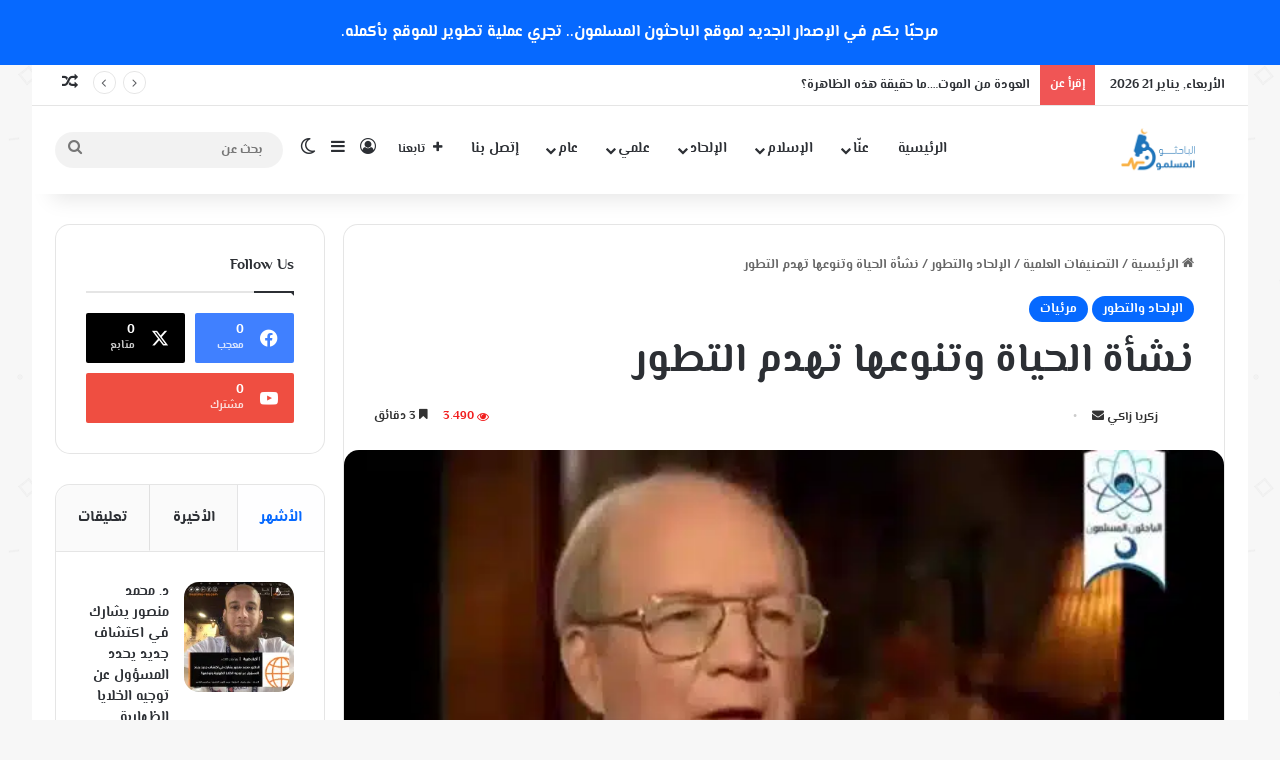

--- FILE ---
content_type: text/html; charset=UTF-8
request_url: https://muslims-res.com/%D9%86%D8%B4%D8%A3%D8%A9-%D8%A7%D9%84%D8%AD%D9%8A%D8%A7%D8%A9-%D9%88%D8%AA%D9%86%D9%88%D8%B9%D9%87%D8%A7-%D8%AA%D9%87%D8%AF%D9%85-%D8%A7%D9%84%D8%AA%D8%B7%D9%88%D8%B1/
body_size: 45274
content:
<!DOCTYPE html> <html dir="rtl" lang="ar" data-skin="light" prefix="og: https://ogp.me/ns#"> <head><meta charset="UTF-8"/><script>if(navigator.userAgent.match(/MSIE|Internet Explorer/i)||navigator.userAgent.match(/Trident\/7\..*?rv:11/i)){var href=document.location.href;if(!href.match(/[?&]nowprocket/)){if(href.indexOf("?")==-1){if(href.indexOf("#")==-1){document.location.href=href+"?nowprocket=1"}else{document.location.href=href.replace("#","?nowprocket=1#")}}else{if(href.indexOf("#")==-1){document.location.href=href+"&nowprocket=1"}else{document.location.href=href.replace("#","&nowprocket=1#")}}}}</script><script>(()=>{class RocketLazyLoadScripts{constructor(){this.v="1.2.6",this.triggerEvents=["keydown","mousedown","mousemove","touchmove","touchstart","touchend","wheel"],this.userEventHandler=this.t.bind(this),this.touchStartHandler=this.i.bind(this),this.touchMoveHandler=this.o.bind(this),this.touchEndHandler=this.h.bind(this),this.clickHandler=this.u.bind(this),this.interceptedClicks=[],this.interceptedClickListeners=[],this.l(this),window.addEventListener("pageshow",(t=>{this.persisted=t.persisted,this.everythingLoaded&&this.m()})),this.CSPIssue=sessionStorage.getItem("rocketCSPIssue"),document.addEventListener("securitypolicyviolation",(t=>{this.CSPIssue||"script-src-elem"!==t.violatedDirective||"data"!==t.blockedURI||(this.CSPIssue=!0,sessionStorage.setItem("rocketCSPIssue",!0))})),document.addEventListener("DOMContentLoaded",(()=>{this.k()})),this.delayedScripts={normal:[],async:[],defer:[]},this.trash=[],this.allJQueries=[]}p(t){document.hidden?t.t():(this.triggerEvents.forEach((e=>window.addEventListener(e,t.userEventHandler,{passive:!0}))),window.addEventListener("touchstart",t.touchStartHandler,{passive:!0}),window.addEventListener("mousedown",t.touchStartHandler),document.addEventListener("visibilitychange",t.userEventHandler))}_(){this.triggerEvents.forEach((t=>window.removeEventListener(t,this.userEventHandler,{passive:!0}))),document.removeEventListener("visibilitychange",this.userEventHandler)}i(t){"HTML"!==t.target.tagName&&(window.addEventListener("touchend",this.touchEndHandler),window.addEventListener("mouseup",this.touchEndHandler),window.addEventListener("touchmove",this.touchMoveHandler,{passive:!0}),window.addEventListener("mousemove",this.touchMoveHandler),t.target.addEventListener("click",this.clickHandler),this.L(t.target,!0),this.S(t.target,"onclick","rocket-onclick"),this.C())}o(t){window.removeEventListener("touchend",this.touchEndHandler),window.removeEventListener("mouseup",this.touchEndHandler),window.removeEventListener("touchmove",this.touchMoveHandler,{passive:!0}),window.removeEventListener("mousemove",this.touchMoveHandler),t.target.removeEventListener("click",this.clickHandler),this.L(t.target,!1),this.S(t.target,"rocket-onclick","onclick"),this.M()}h(){window.removeEventListener("touchend",this.touchEndHandler),window.removeEventListener("mouseup",this.touchEndHandler),window.removeEventListener("touchmove",this.touchMoveHandler,{passive:!0}),window.removeEventListener("mousemove",this.touchMoveHandler)}u(t){t.target.removeEventListener("click",this.clickHandler),this.L(t.target,!1),this.S(t.target,"rocket-onclick","onclick"),this.interceptedClicks.push(t),t.preventDefault(),t.stopPropagation(),t.stopImmediatePropagation(),this.M()}O(){window.removeEventListener("touchstart",this.touchStartHandler,{passive:!0}),window.removeEventListener("mousedown",this.touchStartHandler),this.interceptedClicks.forEach((t=>{t.target.dispatchEvent(new MouseEvent("click",{view:t.view,bubbles:!0,cancelable:!0}))}))}l(t){EventTarget.prototype.addEventListenerWPRocketBase=EventTarget.prototype.addEventListener,EventTarget.prototype.addEventListener=function(e,i,o){"click"!==e||t.windowLoaded||i===t.clickHandler||t.interceptedClickListeners.push({target:this,func:i,options:o}),(this||window).addEventListenerWPRocketBase(e,i,o)}}L(t,e){this.interceptedClickListeners.forEach((i=>{i.target===t&&(e?t.removeEventListener("click",i.func,i.options):t.addEventListener("click",i.func,i.options))})),t.parentNode!==document.documentElement&&this.L(t.parentNode,e)}D(){return new Promise((t=>{this.P?this.M=t:t()}))}C(){this.P=!0}M(){this.P=!1}S(t,e,i){t.hasAttribute&&t.hasAttribute(e)&&(event.target.setAttribute(i,event.target.getAttribute(e)),event.target.removeAttribute(e))}t(){this._(this),"loading"===document.readyState?document.addEventListener("DOMContentLoaded",this.R.bind(this)):this.R()}k(){let t=[];document.querySelectorAll("script[type=rocketlazyloadscript][data-rocket-src]").forEach((e=>{let i=e.getAttribute("data-rocket-src");if(i&&!i.startsWith("data:")){0===i.indexOf("//")&&(i=location.protocol+i);try{const o=new URL(i).origin;o!==location.origin&&t.push({src:o,crossOrigin:e.crossOrigin||"module"===e.getAttribute("data-rocket-type")})}catch(t){}}})),t=[...new Map(t.map((t=>[JSON.stringify(t),t]))).values()],this.T(t,"preconnect")}async R(){this.lastBreath=Date.now(),this.j(this),this.F(this),this.I(),this.W(),this.q(),await this.A(this.delayedScripts.normal),await this.A(this.delayedScripts.defer),await this.A(this.delayedScripts.async);try{await this.U(),await this.H(this),await this.J()}catch(t){console.error(t)}window.dispatchEvent(new Event("rocket-allScriptsLoaded")),this.everythingLoaded=!0,this.D().then((()=>{this.O()})),this.N()}W(){document.querySelectorAll("script[type=rocketlazyloadscript]").forEach((t=>{t.hasAttribute("data-rocket-src")?t.hasAttribute("async")&&!1!==t.async?this.delayedScripts.async.push(t):t.hasAttribute("defer")&&!1!==t.defer||"module"===t.getAttribute("data-rocket-type")?this.delayedScripts.defer.push(t):this.delayedScripts.normal.push(t):this.delayedScripts.normal.push(t)}))}async B(t){if(await this.G(),!0!==t.noModule||!("noModule"in HTMLScriptElement.prototype))return new Promise((e=>{let i;function o(){(i||t).setAttribute("data-rocket-status","executed"),e()}try{if(navigator.userAgent.indexOf("Firefox/")>0||""===navigator.vendor||this.CSPIssue)i=document.createElement("script"),[...t.attributes].forEach((t=>{let e=t.nodeName;"type"!==e&&("data-rocket-type"===e&&(e="type"),"data-rocket-src"===e&&(e="src"),i.setAttribute(e,t.nodeValue))})),t.text&&(i.text=t.text),i.hasAttribute("src")?(i.addEventListener("load",o),i.addEventListener("error",(function(){i.setAttribute("data-rocket-status","failed-network"),e()})),setTimeout((()=>{i.isConnected||e()}),1)):(i.text=t.text,o()),t.parentNode.replaceChild(i,t);else{const i=t.getAttribute("data-rocket-type"),s=t.getAttribute("data-rocket-src");i?(t.type=i,t.removeAttribute("data-rocket-type")):t.removeAttribute("type"),t.addEventListener("load",o),t.addEventListener("error",(i=>{this.CSPIssue&&i.target.src.startsWith("data:")?(console.log("WPRocket: data-uri blocked by CSP -> fallback"),t.removeAttribute("src"),this.B(t).then(e)):(t.setAttribute("data-rocket-status","failed-network"),e())})),s?(t.removeAttribute("data-rocket-src"),t.src=s):t.src="data:text/javascript;base64,"+window.btoa(unescape(encodeURIComponent(t.text)))}}catch(i){t.setAttribute("data-rocket-status","failed-transform"),e()}}));t.setAttribute("data-rocket-status","skipped")}async A(t){const e=t.shift();return e&&e.isConnected?(await this.B(e),this.A(t)):Promise.resolve()}q(){this.T([...this.delayedScripts.normal,...this.delayedScripts.defer,...this.delayedScripts.async],"preload")}T(t,e){var i=document.createDocumentFragment();t.forEach((t=>{const o=t.getAttribute&&t.getAttribute("data-rocket-src")||t.src;if(o&&!o.startsWith("data:")){const s=document.createElement("link");s.href=o,s.rel=e,"preconnect"!==e&&(s.as="script"),t.getAttribute&&"module"===t.getAttribute("data-rocket-type")&&(s.crossOrigin=!0),t.crossOrigin&&(s.crossOrigin=t.crossOrigin),t.integrity&&(s.integrity=t.integrity),i.appendChild(s),this.trash.push(s)}})),document.head.appendChild(i)}j(t){let e={};function i(i,o){return e[o].eventsToRewrite.indexOf(i)>=0&&!t.everythingLoaded?"rocket-"+i:i}function o(t,o){!function(t){e[t]||(e[t]={originalFunctions:{add:t.addEventListener,remove:t.removeEventListener},eventsToRewrite:[]},t.addEventListener=function(){arguments[0]=i(arguments[0],t),e[t].originalFunctions.add.apply(t,arguments)},t.removeEventListener=function(){arguments[0]=i(arguments[0],t),e[t].originalFunctions.remove.apply(t,arguments)})}(t),e[t].eventsToRewrite.push(o)}function s(e,i){let o=e[i];e[i]=null,Object.defineProperty(e,i,{get:()=>o||function(){},set(s){t.everythingLoaded?o=s:e["rocket"+i]=o=s}})}o(document,"DOMContentLoaded"),o(window,"DOMContentLoaded"),o(window,"load"),o(window,"pageshow"),o(document,"readystatechange"),s(document,"onreadystatechange"),s(window,"onload"),s(window,"onpageshow");try{Object.defineProperty(document,"readyState",{get:()=>t.rocketReadyState,set(e){t.rocketReadyState=e},configurable:!0}),document.readyState="loading"}catch(t){console.log("WPRocket DJE readyState conflict, bypassing")}}F(t){let e;function i(e){return t.everythingLoaded?e:e.split(" ").map((t=>"load"===t||0===t.indexOf("load.")?"rocket-jquery-load":t)).join(" ")}function o(o){function s(t){const e=o.fn[t];o.fn[t]=o.fn.init.prototype[t]=function(){return this[0]===window&&("string"==typeof arguments[0]||arguments[0]instanceof String?arguments[0]=i(arguments[0]):"object"==typeof arguments[0]&&Object.keys(arguments[0]).forEach((t=>{const e=arguments[0][t];delete arguments[0][t],arguments[0][i(t)]=e}))),e.apply(this,arguments),this}}o&&o.fn&&!t.allJQueries.includes(o)&&(o.fn.ready=o.fn.init.prototype.ready=function(e){return t.domReadyFired?e.bind(document)(o):document.addEventListener("rocket-DOMContentLoaded",(()=>e.bind(document)(o))),o([])},s("on"),s("one"),t.allJQueries.push(o)),e=o}o(window.jQuery),Object.defineProperty(window,"jQuery",{get:()=>e,set(t){o(t)}})}async H(t){const e=document.querySelector("script[data-webpack]");e&&(await async function(){return new Promise((t=>{e.addEventListener("load",t),e.addEventListener("error",t)}))}(),await t.K(),await t.H(t))}async U(){this.domReadyFired=!0;try{document.readyState="interactive"}catch(t){}await this.G(),document.dispatchEvent(new Event("rocket-readystatechange")),await this.G(),document.rocketonreadystatechange&&document.rocketonreadystatechange(),await this.G(),document.dispatchEvent(new Event("rocket-DOMContentLoaded")),await this.G(),window.dispatchEvent(new Event("rocket-DOMContentLoaded"))}async J(){try{document.readyState="complete"}catch(t){}await this.G(),document.dispatchEvent(new Event("rocket-readystatechange")),await this.G(),document.rocketonreadystatechange&&document.rocketonreadystatechange(),await this.G(),window.dispatchEvent(new Event("rocket-load")),await this.G(),window.rocketonload&&window.rocketonload(),await this.G(),this.allJQueries.forEach((t=>t(window).trigger("rocket-jquery-load"))),await this.G();const t=new Event("rocket-pageshow");t.persisted=this.persisted,window.dispatchEvent(t),await this.G(),window.rocketonpageshow&&window.rocketonpageshow({persisted:this.persisted}),this.windowLoaded=!0}m(){document.onreadystatechange&&document.onreadystatechange(),window.onload&&window.onload(),window.onpageshow&&window.onpageshow({persisted:this.persisted})}I(){const t=new Map;document.write=document.writeln=function(e){const i=document.currentScript;i||console.error("WPRocket unable to document.write this: "+e);const o=document.createRange(),s=i.parentElement;let n=t.get(i);void 0===n&&(n=i.nextSibling,t.set(i,n));const c=document.createDocumentFragment();o.setStart(c,0),c.appendChild(o.createContextualFragment(e)),s.insertBefore(c,n)}}async G(){Date.now()-this.lastBreath>45&&(await this.K(),this.lastBreath=Date.now())}async K(){return document.hidden?new Promise((t=>setTimeout(t))):new Promise((t=>requestAnimationFrame(t)))}N(){this.trash.forEach((t=>t.remove()))}static run(){const t=new RocketLazyLoadScripts;t.p(t)}}RocketLazyLoadScripts.run()})();</script> <link rel="profile" href="//gmpg.org/xfn/11"/> <meta http-equiv='x-dns-prefetch-control' content='on'> <link rel='dns-prefetch' href="//cdnjs.cloudflare.com/"/> <link rel='dns-prefetch' href="//ajax.googleapis.com/"/> <link rel='dns-prefetch' href="//fonts.googleapis.com/"/> <link rel='dns-prefetch' href="//fonts.gstatic.com/"/> <link rel='dns-prefetch' href="//s.gravatar.com/"/> <link rel='dns-prefetch' href="//www.google-analytics.com/"/> <link rel='preload' as='image' href="//93f31cae.delivery.rocketcdn.me/wp-content/uploads/2025/02/MuslimoonSiteLogo.webp"> <style>img:is([sizes="auto" i], [sizes^="auto," i]) { contain-intrinsic-size: 3000px 1500px }</style> <title>نشأة الحياة وتنوعها تهدم التطور - الباحثون المسلمون</title> <meta name="description" content="."/> <meta name="robots" content="index, follow, max-snippet:-1, max-video-preview:-1, max-image-preview:large"/> <link rel="canonical" href="https://muslims-res.com/%d9%86%d8%b4%d8%a3%d8%a9-%d8%a7%d9%84%d8%ad%d9%8a%d8%a7%d8%a9-%d9%88%d8%aa%d9%86%d9%88%d8%b9%d9%87%d8%a7-%d8%aa%d9%87%d8%af%d9%85-%d8%a7%d9%84%d8%aa%d8%b7%d9%88%d8%b1/"/> <meta property="og:locale" content="ar_AR"/> <meta property="og:type" content="article"/> <meta property="og:title" content="نشأة الحياة وتنوعها تهدم التطور - الباحثون المسلمون"/> <meta property="og:description" content="."/> <meta property="og:url" content="https://muslims-res.com/%d9%86%d8%b4%d8%a3%d8%a9-%d8%a7%d9%84%d8%ad%d9%8a%d8%a7%d8%a9-%d9%88%d8%aa%d9%86%d9%88%d8%b9%d9%87%d8%a7-%d8%aa%d9%87%d8%af%d9%85-%d8%a7%d9%84%d8%aa%d8%b7%d9%88%d8%b1/"/> <meta property="og:site_name" content="الباحثون المسلمون"/> <meta property="article:tag" content="التطور"/> <meta property="article:tag" content="الخلق"/> <meta property="article:tag" content="الصدفة"/> <meta property="article:tag" content="منكوشات"/> <meta property="article:section" content="الإلحاد والتطور"/> <meta property="og:updated_time" content="2017-11-26T19:16:58+00:00"/> <meta property="og:image" content="https://93f31cae.delivery.rocketcdn.me/wp-content/uploads/2016/11/15198083_697880737040450_4774694728983642112_n.jpg"/> <meta property="og:image:secure_url" content="https://93f31cae.delivery.rocketcdn.me/wp-content/uploads/2016/11/15198083_697880737040450_4774694728983642112_n.jpg"/> <meta property="og:image:width" content="640"/> <meta property="og:image:height" content="360"/> <meta property="og:image:alt" content="نشأة الحياة وتنوعها تهدم التطور"/> <meta property="og:image:type" content="image/jpeg"/> <meta property="article:published_time" content="2016-11-24T18:24:32+00:00"/> <meta property="article:modified_time" content="2017-11-26T19:16:58+00:00"/> <meta name="twitter:card" content="summary_large_image"/> <meta name="twitter:title" content="نشأة الحياة وتنوعها تهدم التطور - الباحثون المسلمون"/> <meta name="twitter:description" content="."/> <meta name="twitter:image" content="https://93f31cae.delivery.rocketcdn.me/wp-content/uploads/2016/11/15198083_697880737040450_4774694728983642112_n.jpg"/> <meta name="twitter:label1" content="كُتب بواسطة"/> <meta name="twitter:data1" content="زكريا زاكي"/> <meta name="twitter:label2" content="مدة القراءة"/> <meta name="twitter:data2" content="4 دقائق"/> <script type="application/ld+json" class="rank-math-schema">{"@context":"https://schema.org","@graph":[{"@type":"Organization","@id":"https://muslims-res.com/#organization","name":"Muslims Researchers","url":"https://muslims-res.com","logo":{"@type":"ImageObject","@id":"https://muslims-res.com/#logo","url":"http://muslims-res.com/wp-content/uploads/2025/02/cropped-MuslimoonSiteLogo.webp","contentUrl":"http://muslims-res.com/wp-content/uploads/2025/02/cropped-MuslimoonSiteLogo.webp","caption":"\u0627\u0644\u0628\u0627\u062d\u062b\u0648\u0646 \u0627\u0644\u0645\u0633\u0644\u0645\u0648\u0646","inLanguage":"ar","width":"512","height":"512"}},{"@type":"WebSite","@id":"https://muslims-res.com/#website","url":"https://muslims-res.com","name":"\u0627\u0644\u0628\u0627\u062d\u062b\u0648\u0646 \u0627\u0644\u0645\u0633\u0644\u0645\u0648\u0646","alternateName":"Muslims Researchers","publisher":{"@id":"https://muslims-res.com/#organization"},"inLanguage":"ar"},{"@type":"ImageObject","@id":"https://93f31cae.delivery.rocketcdn.me/wp-content/uploads/2016/11/15198083_697880737040450_4774694728983642112_n.jpg","url":"https://93f31cae.delivery.rocketcdn.me/wp-content/uploads/2016/11/15198083_697880737040450_4774694728983642112_n.jpg","width":"640","height":"360","inLanguage":"ar"},{"@type":"WebPage","@id":"https://muslims-res.com/%d9%86%d8%b4%d8%a3%d8%a9-%d8%a7%d9%84%d8%ad%d9%8a%d8%a7%d8%a9-%d9%88%d8%aa%d9%86%d9%88%d8%b9%d9%87%d8%a7-%d8%aa%d9%87%d8%af%d9%85-%d8%a7%d9%84%d8%aa%d8%b7%d9%88%d8%b1/#webpage","url":"https://muslims-res.com/%d9%86%d8%b4%d8%a3%d8%a9-%d8%a7%d9%84%d8%ad%d9%8a%d8%a7%d8%a9-%d9%88%d8%aa%d9%86%d9%88%d8%b9%d9%87%d8%a7-%d8%aa%d9%87%d8%af%d9%85-%d8%a7%d9%84%d8%aa%d8%b7%d9%88%d8%b1/","name":"\u0646\u0634\u0623\u0629 \u0627\u0644\u062d\u064a\u0627\u0629 \u0648\u062a\u0646\u0648\u0639\u0647\u0627 \u062a\u0647\u062f\u0645 \u0627\u0644\u062a\u0637\u0648\u0631 - \u0627\u0644\u0628\u0627\u062d\u062b\u0648\u0646 \u0627\u0644\u0645\u0633\u0644\u0645\u0648\u0646","datePublished":"2016-11-24T18:24:32+00:00","dateModified":"2017-11-26T19:16:58+00:00","isPartOf":{"@id":"https://muslims-res.com/#website"},"primaryImageOfPage":{"@id":"https://93f31cae.delivery.rocketcdn.me/wp-content/uploads/2016/11/15198083_697880737040450_4774694728983642112_n.jpg"},"inLanguage":"ar"},{"@type":"Person","@id":"https://muslims-res.com/author/zakijesk/","name":"\u0632\u0643\u0631\u064a\u0627 \u0632\u0627\u0643\u064a","url":"https://muslims-res.com/author/zakijesk/","image":{"@type":"ImageObject","@id":"?1768957498","url":"?1768957498","caption":"\u0632\u0643\u0631\u064a\u0627 \u0632\u0627\u0643\u064a","inLanguage":"ar"},"worksFor":{"@id":"https://muslims-res.com/#organization"}},{"@type":"BlogPosting","headline":"\u0646\u0634\u0623\u0629 \u0627\u0644\u062d\u064a\u0627\u0629 \u0648\u062a\u0646\u0648\u0639\u0647\u0627 \u062a\u0647\u062f\u0645 \u0627\u0644\u062a\u0637\u0648\u0631 - \u0627\u0644\u0628\u0627\u062d\u062b\u0648\u0646 \u0627\u0644\u0645\u0633\u0644\u0645\u0648\u0646","datePublished":"2016-11-24T18:24:32+00:00","dateModified":"2017-11-26T19:16:58+00:00","articleSection":"\u0627\u0644\u0625\u0644\u062d\u0627\u062f \u0648\u0627\u0644\u062a\u0637\u0648\u0631, \u0645\u0631\u0626\u064a\u0627\u062a","author":{"@id":"https://muslims-res.com/author/zakijesk/","name":"\u0632\u0643\u0631\u064a\u0627 \u0632\u0627\u0643\u064a"},"publisher":{"@id":"https://muslims-res.com/#organization"},"description":".","name":"\u0646\u0634\u0623\u0629 \u0627\u0644\u062d\u064a\u0627\u0629 \u0648\u062a\u0646\u0648\u0639\u0647\u0627 \u062a\u0647\u062f\u0645 \u0627\u0644\u062a\u0637\u0648\u0631 - \u0627\u0644\u0628\u0627\u062d\u062b\u0648\u0646 \u0627\u0644\u0645\u0633\u0644\u0645\u0648\u0646","@id":"https://muslims-res.com/%d9%86%d8%b4%d8%a3%d8%a9-%d8%a7%d9%84%d8%ad%d9%8a%d8%a7%d8%a9-%d9%88%d8%aa%d9%86%d9%88%d8%b9%d9%87%d8%a7-%d8%aa%d9%87%d8%af%d9%85-%d8%a7%d9%84%d8%aa%d8%b7%d9%88%d8%b1/#richSnippet","isPartOf":{"@id":"https://muslims-res.com/%d9%86%d8%b4%d8%a3%d8%a9-%d8%a7%d9%84%d8%ad%d9%8a%d8%a7%d8%a9-%d9%88%d8%aa%d9%86%d9%88%d8%b9%d9%87%d8%a7-%d8%aa%d9%87%d8%af%d9%85-%d8%a7%d9%84%d8%aa%d8%b7%d9%88%d8%b1/#webpage"},"image":{"@id":"https://93f31cae.delivery.rocketcdn.me/wp-content/uploads/2016/11/15198083_697880737040450_4774694728983642112_n.jpg"},"inLanguage":"ar","mainEntityOfPage":{"@id":"https://muslims-res.com/%d9%86%d8%b4%d8%a3%d8%a9-%d8%a7%d9%84%d8%ad%d9%8a%d8%a7%d8%a9-%d9%88%d8%aa%d9%86%d9%88%d8%b9%d9%87%d8%a7-%d8%aa%d9%87%d8%af%d9%85-%d8%a7%d9%84%d8%aa%d8%b7%d9%88%d8%b1/#webpage"}}]}</script> <link rel='dns-prefetch' href="//www.fontstatic.com/"/> <link rel='dns-prefetch' href="//93f31cae.delivery.rocketcdn.me/"/> <link href="//93f31cae.delivery.rocketcdn.me/" rel='preconnect'/> <link rel="alternate" type="application/rss+xml" title="الباحثون المسلمون &laquo; الخلاصة" href="/feed/"/> <script type="text/javascript">
			try {
				if( 'undefined' != typeof localStorage ){
					var tieSkin = localStorage.getItem('tie-skin');
				}

				
				var html = document.getElementsByTagName('html')[0].classList,
						htmlSkin = 'light';

				if( html.contains('dark-skin') ){
					htmlSkin = 'dark';
				}

				if( tieSkin != null && tieSkin != htmlSkin ){
					html.add('tie-skin-inverted');
					var tieSkinInverted = true;
				}

				if( tieSkin == 'dark' ){
					html.add('dark-skin');
				}
				else if( tieSkin == 'light' ){
					html.remove( 'dark-skin' );
				}
				
			} catch(e) { console.log( e ) }

		</script> <style type="text/css"> :root{ --tie-preset-gradient-1: linear-gradient(135deg, rgba(6, 147, 227, 1) 0%, rgb(155, 81, 224) 100%); --tie-preset-gradient-2: linear-gradient(135deg, rgb(122, 220, 180) 0%, rgb(0, 208, 130) 100%); --tie-preset-gradient-3: linear-gradient(135deg, rgba(252, 185, 0, 1) 0%, rgba(255, 105, 0, 1) 100%); --tie-preset-gradient-4: linear-gradient(135deg, rgba(255, 105, 0, 1) 0%, rgb(207, 46, 46) 100%); --tie-preset-gradient-5: linear-gradient(135deg, rgb(238, 238, 238) 0%, rgb(169, 184, 195) 100%); --tie-preset-gradient-6: linear-gradient(135deg, rgb(74, 234, 220) 0%, rgb(151, 120, 209) 20%, rgb(207, 42, 186) 40%, rgb(238, 44, 130) 60%, rgb(251, 105, 98) 80%, rgb(254, 248, 76) 100%); --tie-preset-gradient-7: linear-gradient(135deg, rgb(255, 206, 236) 0%, rgb(152, 150, 240) 100%); --tie-preset-gradient-8: linear-gradient(135deg, rgb(254, 205, 165) 0%, rgb(254, 45, 45) 50%, rgb(107, 0, 62) 100%); --tie-preset-gradient-9: linear-gradient(135deg, rgb(255, 203, 112) 0%, rgb(199, 81, 192) 50%, rgb(65, 88, 208) 100%); --tie-preset-gradient-10: linear-gradient(135deg, rgb(255, 245, 203) 0%, rgb(182, 227, 212) 50%, rgb(51, 167, 181) 100%); --tie-preset-gradient-11: linear-gradient(135deg, rgb(202, 248, 128) 0%, rgb(113, 206, 126) 100%); --tie-preset-gradient-12: linear-gradient(135deg, rgb(2, 3, 129) 0%, rgb(40, 116, 252) 100%); --tie-preset-gradient-13: linear-gradient(135deg, #4D34FA, #ad34fa); --tie-preset-gradient-14: linear-gradient(135deg, #0057FF, #31B5FF); --tie-preset-gradient-15: linear-gradient(135deg, #FF007A, #FF81BD); --tie-preset-gradient-16: linear-gradient(135deg, #14111E, #4B4462); --tie-preset-gradient-17: linear-gradient(135deg, #F32758, #FFC581); --main-nav-background: #FFFFFF; --main-nav-secondry-background: rgba(0,0,0,0.03); --main-nav-primary-color: #0088ff; --main-nav-contrast-primary-color: #FFFFFF; --main-nav-text-color: #2c2f34; --main-nav-secondry-text-color: rgba(0,0,0,0.5); --main-nav-main-border-color: rgba(0,0,0,0.1); --main-nav-secondry-border-color: rgba(0,0,0,0.08); } </style> <meta name="viewport" content="width=device-width, initial-scale=1.0"/><link rel='stylesheet' id='elmessiri-bold-css' href="//www.fontstatic.com/f=elmessiri-bold" type='text/css' media='all'/> <style id='co-authors-plus-coauthors-style-inline-css' type='text/css'> .wp-block-co-authors-plus-coauthors.is-layout-flow [class*=wp-block-co-authors-plus]{display:inline} </style> <style id='co-authors-plus-avatar-style-inline-css' type='text/css'> .wp-block-co-authors-plus-avatar :where(img){height:auto;max-width:100%;vertical-align:bottom}.wp-block-co-authors-plus-coauthors.is-layout-flow .wp-block-co-authors-plus-avatar :where(img){vertical-align:middle}.wp-block-co-authors-plus-avatar:is(.alignleft,.alignright){display:table}.wp-block-co-authors-plus-avatar.aligncenter{display:table;margin-inline:auto} </style> <style id='co-authors-plus-image-style-inline-css' type='text/css'> .wp-block-co-authors-plus-image{margin-bottom:0}.wp-block-co-authors-plus-image :where(img){height:auto;max-width:100%;vertical-align:bottom}.wp-block-co-authors-plus-coauthors.is-layout-flow .wp-block-co-authors-plus-image :where(img){vertical-align:middle}.wp-block-co-authors-plus-image:is(.alignfull,.alignwide) :where(img){width:100%}.wp-block-co-authors-plus-image:is(.alignleft,.alignright){display:table}.wp-block-co-authors-plus-image.aligncenter{display:table;margin-inline:auto} </style> <style id='global-styles-inline-css' type='text/css'> :root{--wp--preset--aspect-ratio--square: 1;--wp--preset--aspect-ratio--4-3: 4/3;--wp--preset--aspect-ratio--3-4: 3/4;--wp--preset--aspect-ratio--3-2: 3/2;--wp--preset--aspect-ratio--2-3: 2/3;--wp--preset--aspect-ratio--16-9: 16/9;--wp--preset--aspect-ratio--9-16: 9/16;--wp--preset--color--black: #000000;--wp--preset--color--cyan-bluish-gray: #abb8c3;--wp--preset--color--white: #ffffff;--wp--preset--color--pale-pink: #f78da7;--wp--preset--color--vivid-red: #cf2e2e;--wp--preset--color--luminous-vivid-orange: #ff6900;--wp--preset--color--luminous-vivid-amber: #fcb900;--wp--preset--color--light-green-cyan: #7bdcb5;--wp--preset--color--vivid-green-cyan: #00d084;--wp--preset--color--pale-cyan-blue: #8ed1fc;--wp--preset--color--vivid-cyan-blue: #0693e3;--wp--preset--color--vivid-purple: #9b51e0;--wp--preset--color--global-color: #0088ff;--wp--preset--gradient--vivid-cyan-blue-to-vivid-purple: linear-gradient(135deg,rgba(6,147,227,1) 0%,rgb(155,81,224) 100%);--wp--preset--gradient--light-green-cyan-to-vivid-green-cyan: linear-gradient(135deg,rgb(122,220,180) 0%,rgb(0,208,130) 100%);--wp--preset--gradient--luminous-vivid-amber-to-luminous-vivid-orange: linear-gradient(135deg,rgba(252,185,0,1) 0%,rgba(255,105,0,1) 100%);--wp--preset--gradient--luminous-vivid-orange-to-vivid-red: linear-gradient(135deg,rgba(255,105,0,1) 0%,rgb(207,46,46) 100%);--wp--preset--gradient--very-light-gray-to-cyan-bluish-gray: linear-gradient(135deg,rgb(238,238,238) 0%,rgb(169,184,195) 100%);--wp--preset--gradient--cool-to-warm-spectrum: linear-gradient(135deg,rgb(74,234,220) 0%,rgb(151,120,209) 20%,rgb(207,42,186) 40%,rgb(238,44,130) 60%,rgb(251,105,98) 80%,rgb(254,248,76) 100%);--wp--preset--gradient--blush-light-purple: linear-gradient(135deg,rgb(255,206,236) 0%,rgb(152,150,240) 100%);--wp--preset--gradient--blush-bordeaux: linear-gradient(135deg,rgb(254,205,165) 0%,rgb(254,45,45) 50%,rgb(107,0,62) 100%);--wp--preset--gradient--luminous-dusk: linear-gradient(135deg,rgb(255,203,112) 0%,rgb(199,81,192) 50%,rgb(65,88,208) 100%);--wp--preset--gradient--pale-ocean: linear-gradient(135deg,rgb(255,245,203) 0%,rgb(182,227,212) 50%,rgb(51,167,181) 100%);--wp--preset--gradient--electric-grass: linear-gradient(135deg,rgb(202,248,128) 0%,rgb(113,206,126) 100%);--wp--preset--gradient--midnight: linear-gradient(135deg,rgb(2,3,129) 0%,rgb(40,116,252) 100%);--wp--preset--font-size--small: 13px;--wp--preset--font-size--medium: 20px;--wp--preset--font-size--large: 36px;--wp--preset--font-size--x-large: 42px;--wp--preset--spacing--20: 0.44rem;--wp--preset--spacing--30: 0.67rem;--wp--preset--spacing--40: 1rem;--wp--preset--spacing--50: 1.5rem;--wp--preset--spacing--60: 2.25rem;--wp--preset--spacing--70: 3.38rem;--wp--preset--spacing--80: 5.06rem;--wp--preset--shadow--natural: 6px 6px 9px rgba(0, 0, 0, 0.2);--wp--preset--shadow--deep: 12px 12px 50px rgba(0, 0, 0, 0.4);--wp--preset--shadow--sharp: 6px 6px 0px rgba(0, 0, 0, 0.2);--wp--preset--shadow--outlined: 6px 6px 0px -3px rgba(255, 255, 255, 1), 6px 6px rgba(0, 0, 0, 1);--wp--preset--shadow--crisp: 6px 6px 0px rgba(0, 0, 0, 1);}:where(.is-layout-flex){gap: 0.5em;}:where(.is-layout-grid){gap: 0.5em;}body .is-layout-flex{display: flex;}.is-layout-flex{flex-wrap: wrap;align-items: center;}.is-layout-flex > :is(*, div){margin: 0;}body .is-layout-grid{display: grid;}.is-layout-grid > :is(*, div){margin: 0;}:where(.wp-block-columns.is-layout-flex){gap: 2em;}:where(.wp-block-columns.is-layout-grid){gap: 2em;}:where(.wp-block-post-template.is-layout-flex){gap: 1.25em;}:where(.wp-block-post-template.is-layout-grid){gap: 1.25em;}.has-black-color{color: var(--wp--preset--color--black) !important;}.has-cyan-bluish-gray-color{color: var(--wp--preset--color--cyan-bluish-gray) !important;}.has-white-color{color: var(--wp--preset--color--white) !important;}.has-pale-pink-color{color: var(--wp--preset--color--pale-pink) !important;}.has-vivid-red-color{color: var(--wp--preset--color--vivid-red) !important;}.has-luminous-vivid-orange-color{color: var(--wp--preset--color--luminous-vivid-orange) !important;}.has-luminous-vivid-amber-color{color: var(--wp--preset--color--luminous-vivid-amber) !important;}.has-light-green-cyan-color{color: var(--wp--preset--color--light-green-cyan) !important;}.has-vivid-green-cyan-color{color: var(--wp--preset--color--vivid-green-cyan) !important;}.has-pale-cyan-blue-color{color: var(--wp--preset--color--pale-cyan-blue) !important;}.has-vivid-cyan-blue-color{color: var(--wp--preset--color--vivid-cyan-blue) !important;}.has-vivid-purple-color{color: var(--wp--preset--color--vivid-purple) !important;}.has-black-background-color{background-color: var(--wp--preset--color--black) !important;}.has-cyan-bluish-gray-background-color{background-color: var(--wp--preset--color--cyan-bluish-gray) !important;}.has-white-background-color{background-color: var(--wp--preset--color--white) !important;}.has-pale-pink-background-color{background-color: var(--wp--preset--color--pale-pink) !important;}.has-vivid-red-background-color{background-color: var(--wp--preset--color--vivid-red) !important;}.has-luminous-vivid-orange-background-color{background-color: var(--wp--preset--color--luminous-vivid-orange) !important;}.has-luminous-vivid-amber-background-color{background-color: var(--wp--preset--color--luminous-vivid-amber) !important;}.has-light-green-cyan-background-color{background-color: var(--wp--preset--color--light-green-cyan) !important;}.has-vivid-green-cyan-background-color{background-color: var(--wp--preset--color--vivid-green-cyan) !important;}.has-pale-cyan-blue-background-color{background-color: var(--wp--preset--color--pale-cyan-blue) !important;}.has-vivid-cyan-blue-background-color{background-color: var(--wp--preset--color--vivid-cyan-blue) !important;}.has-vivid-purple-background-color{background-color: var(--wp--preset--color--vivid-purple) !important;}.has-black-border-color{border-color: var(--wp--preset--color--black) !important;}.has-cyan-bluish-gray-border-color{border-color: var(--wp--preset--color--cyan-bluish-gray) !important;}.has-white-border-color{border-color: var(--wp--preset--color--white) !important;}.has-pale-pink-border-color{border-color: var(--wp--preset--color--pale-pink) !important;}.has-vivid-red-border-color{border-color: var(--wp--preset--color--vivid-red) !important;}.has-luminous-vivid-orange-border-color{border-color: var(--wp--preset--color--luminous-vivid-orange) !important;}.has-luminous-vivid-amber-border-color{border-color: var(--wp--preset--color--luminous-vivid-amber) !important;}.has-light-green-cyan-border-color{border-color: var(--wp--preset--color--light-green-cyan) !important;}.has-vivid-green-cyan-border-color{border-color: var(--wp--preset--color--vivid-green-cyan) !important;}.has-pale-cyan-blue-border-color{border-color: var(--wp--preset--color--pale-cyan-blue) !important;}.has-vivid-cyan-blue-border-color{border-color: var(--wp--preset--color--vivid-cyan-blue) !important;}.has-vivid-purple-border-color{border-color: var(--wp--preset--color--vivid-purple) !important;}.has-vivid-cyan-blue-to-vivid-purple-gradient-background{background: var(--wp--preset--gradient--vivid-cyan-blue-to-vivid-purple) !important;}.has-light-green-cyan-to-vivid-green-cyan-gradient-background{background: var(--wp--preset--gradient--light-green-cyan-to-vivid-green-cyan) !important;}.has-luminous-vivid-amber-to-luminous-vivid-orange-gradient-background{background: var(--wp--preset--gradient--luminous-vivid-amber-to-luminous-vivid-orange) !important;}.has-luminous-vivid-orange-to-vivid-red-gradient-background{background: var(--wp--preset--gradient--luminous-vivid-orange-to-vivid-red) !important;}.has-very-light-gray-to-cyan-bluish-gray-gradient-background{background: var(--wp--preset--gradient--very-light-gray-to-cyan-bluish-gray) !important;}.has-cool-to-warm-spectrum-gradient-background{background: var(--wp--preset--gradient--cool-to-warm-spectrum) !important;}.has-blush-light-purple-gradient-background{background: var(--wp--preset--gradient--blush-light-purple) !important;}.has-blush-bordeaux-gradient-background{background: var(--wp--preset--gradient--blush-bordeaux) !important;}.has-luminous-dusk-gradient-background{background: var(--wp--preset--gradient--luminous-dusk) !important;}.has-pale-ocean-gradient-background{background: var(--wp--preset--gradient--pale-ocean) !important;}.has-electric-grass-gradient-background{background: var(--wp--preset--gradient--electric-grass) !important;}.has-midnight-gradient-background{background: var(--wp--preset--gradient--midnight) !important;}.has-small-font-size{font-size: var(--wp--preset--font-size--small) !important;}.has-medium-font-size{font-size: var(--wp--preset--font-size--medium) !important;}.has-large-font-size{font-size: var(--wp--preset--font-size--large) !important;}.has-x-large-font-size{font-size: var(--wp--preset--font-size--x-large) !important;} :where(.wp-block-post-template.is-layout-flex){gap: 1.25em;}:where(.wp-block-post-template.is-layout-grid){gap: 1.25em;} :where(.wp-block-columns.is-layout-flex){gap: 2em;}:where(.wp-block-columns.is-layout-grid){gap: 2em;} :root :where(.wp-block-pullquote){font-size: 1.5em;line-height: 1.6;} </style> <link rel='stylesheet' id='authors-list-css-css' href="//93f31cae.delivery.rocketcdn.me/wp-content/plugins/authors-list/backend/assets/css/front.css" type='text/css' media='all'/> <link rel='stylesheet' id='jquery-ui-css-css' href="//93f31cae.delivery.rocketcdn.me/wp-content/plugins/authors-list/backend/assets/css/jquery-ui.css" type='text/css' media='all'/> <link rel='stylesheet' id='wmvp-style-videos-list-css' href="//93f31cae.delivery.rocketcdn.me/wp-content/plugins/wm-video-playlists/assets/css/style.css" type='text/css' media='all'/> <link rel='stylesheet' id='tie-css-base-css' href="//93f31cae.delivery.rocketcdn.me/wp-content/themes/jannah/assets/css/base.min.css" type='text/css' media='all'/> <link rel='stylesheet' id='tie-css-styles-css' href="//93f31cae.delivery.rocketcdn.me/wp-content/themes/jannah/assets/css/style.min.css" type='text/css' media='all'/> <link rel='stylesheet' id='tie-css-widgets-css' href="//93f31cae.delivery.rocketcdn.me/wp-content/themes/jannah/assets/css/widgets.min.css" type='text/css' media='all'/> <link rel='stylesheet' id='tie-css-helpers-css' href="//93f31cae.delivery.rocketcdn.me/wp-content/themes/jannah/assets/css/helpers.min.css" type='text/css' media='all'/> <link rel='stylesheet' id='tie-fontawesome5-css' href="//93f31cae.delivery.rocketcdn.me/wp-content/themes/jannah/assets/css/fontawesome.css" type='text/css' media='all'/> <link rel='stylesheet' id='tie-css-ilightbox-css' href="//93f31cae.delivery.rocketcdn.me/wp-content/themes/jannah/assets/ilightbox/dark-skin/skin.css" type='text/css' media='all'/> <link rel='stylesheet' id='tie-css-shortcodes-css' href="//93f31cae.delivery.rocketcdn.me/wp-content/themes/jannah/assets/css/plugins/shortcodes.min.css" type='text/css' media='all'/> <link rel='stylesheet' id='tie-css-single-css' href="//93f31cae.delivery.rocketcdn.me/wp-content/themes/jannah/assets/css/single.min.css" type='text/css' media='all'/> <link rel='stylesheet' id='tie-css-print-css' href="//93f31cae.delivery.rocketcdn.me/wp-content/themes/jannah/assets/css/print.css" type='text/css' media='print'/> <link rel='stylesheet' id='um_modal-css' href="//93f31cae.delivery.rocketcdn.me/wp-content/plugins/ultimate-member/assets/css/um-modal.min.css" type='text/css' media='all'/> <link rel='stylesheet' id='um_ui-css' href="//93f31cae.delivery.rocketcdn.me/wp-content/plugins/ultimate-member/assets/libs/jquery-ui/jquery-ui.min.css" type='text/css' media='all'/> <link rel='stylesheet' id='um_tipsy-css' href="//93f31cae.delivery.rocketcdn.me/wp-content/plugins/ultimate-member/assets/libs/tipsy/tipsy.min.css" type='text/css' media='all'/> <link rel='stylesheet' id='um_raty-css' href="//93f31cae.delivery.rocketcdn.me/wp-content/plugins/ultimate-member/assets/libs/raty/um-raty.min.css" type='text/css' media='all'/> <link rel='stylesheet' id='select2-css' href="//93f31cae.delivery.rocketcdn.me/wp-content/plugins/ultimate-member/assets/libs/select2/select2.min.css" type='text/css' media='all'/> <link rel='stylesheet' id='um_fileupload-css' href="//93f31cae.delivery.rocketcdn.me/wp-content/plugins/ultimate-member/assets/css/um-fileupload.min.css" type='text/css' media='all'/> <link rel='stylesheet' id='um_confirm-css' href="//93f31cae.delivery.rocketcdn.me/wp-content/plugins/ultimate-member/assets/libs/um-confirm/um-confirm.min.css" type='text/css' media='all'/> <link rel='stylesheet' id='um_datetime-css' href="//93f31cae.delivery.rocketcdn.me/wp-content/plugins/ultimate-member/assets/libs/pickadate/default.min.css" type='text/css' media='all'/> <link rel='stylesheet' id='um_datetime_date-css' href="//93f31cae.delivery.rocketcdn.me/wp-content/plugins/ultimate-member/assets/libs/pickadate/default.date.min.css" type='text/css' media='all'/> <link rel='stylesheet' id='um_datetime_time-css' href="//93f31cae.delivery.rocketcdn.me/wp-content/plugins/ultimate-member/assets/libs/pickadate/default.time.min.css" type='text/css' media='all'/> <link rel='stylesheet' id='um_fonticons_ii-css' href="//93f31cae.delivery.rocketcdn.me/wp-content/plugins/ultimate-member/assets/libs/legacy/fonticons/fonticons-ii.min.css" type='text/css' media='all'/> <link rel='stylesheet' id='um_fonticons_fa-css' href="//93f31cae.delivery.rocketcdn.me/wp-content/plugins/ultimate-member/assets/libs/legacy/fonticons/fonticons-fa.min.css" type='text/css' media='all'/> <link rel='stylesheet' id='um_fontawesome-css' href="//93f31cae.delivery.rocketcdn.me/wp-content/plugins/ultimate-member/assets/css/um-fontawesome.min.css" type='text/css' media='all'/> <link rel='stylesheet' id='um_common-css' href="//93f31cae.delivery.rocketcdn.me/wp-content/plugins/ultimate-member/assets/css/common.min.css" type='text/css' media='all'/> <link rel='stylesheet' id='um_responsive-css' href="//93f31cae.delivery.rocketcdn.me/wp-content/plugins/ultimate-member/assets/css/um-responsive.min.css" type='text/css' media='all'/> <link rel='stylesheet' id='um_styles-css' href="//93f31cae.delivery.rocketcdn.me/wp-content/plugins/ultimate-member/assets/css/um-styles.min.css" type='text/css' media='all'/> <link rel='stylesheet' id='um_crop-css' href="//93f31cae.delivery.rocketcdn.me/wp-content/plugins/ultimate-member/assets/libs/cropper/cropper.min.css" type='text/css' media='all'/> <link rel='stylesheet' id='um_profile-css' href="//93f31cae.delivery.rocketcdn.me/wp-content/plugins/ultimate-member/assets/css/um-profile.min.css" type='text/css' media='all'/> <link rel='stylesheet' id='um_account-css' href="//93f31cae.delivery.rocketcdn.me/wp-content/plugins/ultimate-member/assets/css/um-account.min.css" type='text/css' media='all'/> <link rel='stylesheet' id='um_misc-css' href="//93f31cae.delivery.rocketcdn.me/wp-content/plugins/ultimate-member/assets/css/um-misc.min.css" type='text/css' media='all'/> <link rel='stylesheet' id='um_rtl-css' href="//93f31cae.delivery.rocketcdn.me/wp-content/plugins/ultimate-member/assets/css/um.rtl.min.css" type='text/css' media='all'/> <link rel='stylesheet' id='um_default_css-css' href="//93f31cae.delivery.rocketcdn.me/wp-content/plugins/ultimate-member/assets/css/um-old-default.min.css" type='text/css' media='all'/> <style id='um_default_css-inline-css' type='text/css'> body{font-family: elmessiri-bold;}html #main-nav .main-menu > ul > li > a{text-transform: uppercase;}#tie-body{background-image: url(https://93f31cae.delivery.rocketcdn.me/wp-content/themes/jannah/assets/images/patterns/body-bg25.png);}html .tie-cat-10834,html .tie-cat-item-10834 > span{background-color:#e67e22 !important;color:#FFFFFF !important;}html .tie-cat-10834:after{border-top-color:#e67e22 !important;}html .tie-cat-10834:hover{background-color:#c86004 !important;}html .tie-cat-10834:hover:after{border-top-color:#c86004 !important;}html .tie-cat-10842,html .tie-cat-item-10842 > span{background-color:#2ecc71 !important;color:#FFFFFF !important;}html .tie-cat-10842:after{border-top-color:#2ecc71 !important;}html .tie-cat-10842:hover{background-color:#10ae53 !important;}html .tie-cat-10842:hover:after{border-top-color:#10ae53 !important;}html .tie-cat-10845,html .tie-cat-item-10845 > span{background-color:#9b59b6 !important;color:#FFFFFF !important;}html .tie-cat-10845:after{border-top-color:#9b59b6 !important;}html .tie-cat-10845:hover{background-color:#7d3b98 !important;}html .tie-cat-10845:hover:after{border-top-color:#7d3b98 !important;}html .tie-cat-10847,html .tie-cat-item-10847 > span{background-color:#34495e !important;color:#FFFFFF !important;}html .tie-cat-10847:after{border-top-color:#34495e !important;}html .tie-cat-10847:hover{background-color:#162b40 !important;}html .tie-cat-10847:hover:after{border-top-color:#162b40 !important;}html .tie-cat-10849,html .tie-cat-item-10849 > span{background-color:#795548 !important;color:#FFFFFF !important;}html .tie-cat-10849:after{border-top-color:#795548 !important;}html .tie-cat-10849:hover{background-color:#5b372a !important;}html .tie-cat-10849:hover:after{border-top-color:#5b372a !important;}html .tie-cat-10851,html .tie-cat-item-10851 > span{background-color:#4CAF50 !important;color:#FFFFFF !important;}html .tie-cat-10851:after{border-top-color:#4CAF50 !important;}html .tie-cat-10851:hover{background-color:#2e9132 !important;}html .tie-cat-10851:hover:after{border-top-color:#2e9132 !important;}@media (min-width: 1200px){html .container{width: auto;}}html .boxed-layout #tie-wrapper,html .boxed-layout .fixed-nav{max-width: 1430px;}@media (min-width: 1400px){html .container,html .wide-next-prev-slider-wrapper .slider-main-container{max-width: 1400px;}}@media (min-width: 992px){html .sidebar{width: 25%;}html .main-content{width: 75%;}}html .meta-views.meta-item .tie-icon-fire:before{content: "\f06e" !important;}@media (max-width: 991px){html .side-aside.normal-side{background: #3498db;background: -webkit-linear-gradient(135deg,#0088ff,#3498db );background: -moz-linear-gradient(135deg,#0088ff,#3498db );background: -o-linear-gradient(135deg,#0088ff,#3498db );background: linear-gradient(135deg,#3498db,#0088ff );}}html body .mag-box .breaking,html body .social-icons-widget .social-icons-item .social-link,html body .widget_product_tag_cloud a,html body .widget_tag_cloud a,html body .post-tags a,html body .widget_layered_nav_filters a,html body .post-bottom-meta-title,html body .post-bottom-meta a,html body .post-cat,html body .show-more-button,html body #instagram-link.is-expanded .follow-button,html body .cat-counter a + span,html body .mag-box-options .slider-arrow-nav a,html body .main-menu .cats-horizontal li a,html body #instagram-link.is-compact,html body .pages-numbers a,html body .pages-nav-item,html body .bp-pagination-links .page-numbers,html body .fullwidth-area .widget_tag_cloud .tagcloud a,html body ul.breaking-news-nav li.jnt-prev,html body ul.breaking-news-nav li.jnt-next,html body #tie-popup-search-mobile table.gsc-search-box{border-radius: 35px;}html body .mag-box ul.breaking-news-nav li{border: 0 !important;}html body #instagram-link.is-compact{padding-right: 40px;padding-left: 40px;}html body .post-bottom-meta-title,html body .post-bottom-meta a,html body .more-link{padding-right: 15px;padding-left: 15px;}html body #masonry-grid .container-wrapper .post-thumb img{border-radius: 0px;}html body .video-thumbnail,html body .review-item,html body .review-summary,html body .user-rate-wrap,html body textarea,html body input,html body select{border-radius: 5px;}html body .post-content-slideshow,html body #tie-read-next,html body .prev-next-post-nav .post-thumb,html body .post-thumb img,html body .container-wrapper,html body .tie-popup-container .container-wrapper,html body .widget,html body .grid-slider-wrapper .grid-item,html body .slider-vertical-navigation .slide,html body .boxed-slider:not(.grid-slider-wrapper) .slide,html body .buddypress-wrap .activity-list .load-more a,html body .buddypress-wrap .activity-list .load-newest a,html body .woocommerce .products .product .product-img img,html body .woocommerce .products .product .product-img,html body .woocommerce .woocommerce-tabs,html body .woocommerce div.product .related.products,html body .woocommerce div.product .up-sells.products,html body .woocommerce .cart_totals,html .woocommerce .cross-sells,html body .big-thumb-left-box-inner,html body .miscellaneous-box .posts-items li:first-child,html body .single-big-img,html body .masonry-with-spaces .container-wrapper .slide,html body .news-gallery-items li .post-thumb,html body .scroll-2-box .slide,html .magazine1.archive:not(.bbpress) .entry-header-outer,html .magazine1.search .entry-header-outer,html .magazine1.archive:not(.bbpress) .mag-box .container-wrapper,html .magazine1.search .mag-box .container-wrapper,html body.magazine1 .entry-header-outer + .mag-box,html body .digital-rating-static,html body .entry q,html body .entry blockquote,html body #instagram-link.is-expanded,html body.single-post .featured-area,html body.post-layout-8 #content,html body .footer-boxed-widget-area,html body .tie-video-main-slider,html body .post-thumb-overlay,html body .widget_media_image img,html body .stream-item-mag img,html body .media-page-layout .post-element{border-radius: 15px;}html #subcategories-section .container-wrapper{border-radius: 15px !important;margin-top: 15px !important;border-top-width: 1px !important;}@media (max-width: 767px) {html .tie-video-main-slider iframe{border-top-right-radius: 15px;border-top-left-radius: 15px;}}html .magazine1.archive:not(.bbpress) .mag-box .container-wrapper,html .magazine1.search .mag-box .container-wrapper{margin-top: 15px;border-top-width: 1px;}html body .section-wrapper:not(.container-full) .wide-slider-wrapper .slider-main-container,html body .section-wrapper:not(.container-full) .wide-slider-three-slids-wrapper{border-radius: 15px;overflow: hidden;}html body .wide-slider-nav-wrapper,html body .share-buttons-bottom,html body .first-post-gradient li:first-child .post-thumb:after,html body .scroll-2-box .post-thumb:after{border-bottom-left-radius: 15px;border-bottom-right-radius: 15px;}html body .main-menu .menu-sub-content,html body .comp-sub-menu{border-bottom-left-radius: 10px;border-bottom-right-radius: 10px;}html body.single-post .featured-area{overflow: hidden;}html body #check-also-box.check-also-left{border-top-right-radius: 15px;border-bottom-right-radius: 15px;}html body #check-also-box.check-also-right{border-top-left-radius: 15px;border-bottom-left-radius: 15px;}html body .mag-box .breaking-news-nav li:last-child{border-top-right-radius: 35px;border-bottom-right-radius: 35px;}html body .mag-box .breaking-title:before{border-top-right-radius: 35px;border-bottom-right-radius: 35px;}html body .tabs li:last-child a,html body .full-overlay-title li:not(.no-post-thumb) .block-title-overlay{border-top-left-radius: 15px;}html body .center-overlay-title li:not(.no-post-thumb) .block-title-overlay,html body .tabs li:first-child a{border-top-right-radius: 15px;} </style> <script type="text/javascript" src="https://93f31cae.delivery.rocketcdn.me/wp-includes/js/jquery/jquery.min.js" id="jquery-core-js" data-rocket-defer defer></script> <script type="text/javascript" src="https://93f31cae.delivery.rocketcdn.me/wp-content/plugins/ultimate-member/assets/js/um-gdpr.min.js" id="um-gdpr-js" data-rocket-defer defer></script> <link rel="https://api.w.org/" href="/wp-json/"/><link rel="alternate" title="JSON" type="application/json" href="/wp-json/wp/v2/posts/15997"/><link rel="stylesheet" href="//93f31cae.delivery.rocketcdn.me/wp-content/themes/jannah/rtl.css" type="text/css" media="screen"/> <link rel='shortlink' href="/?p=15997"/> <link rel="alternate" title="oEmbed (JSON)" type="application/json+oembed" href="/wp-json/oembed/1.0/embed?url=https%3A%2F%2Fmuslims-res.com%2F%25d9%2586%25d8%25b4%25d8%25a3%25d8%25a9-%25d8%25a7%25d9%2584%25d8%25ad%25d9%258a%25d8%25a7%25d8%25a9-%25d9%2588%25d8%25aa%25d9%2586%25d9%2588%25d8%25b9%25d9%2587%25d8%25a7-%25d8%25aa%25d9%2587%25d8%25af%25d9%2585-%25d8%25a7%25d9%2584%25d8%25aa%25d8%25b7%25d9%2588%25d8%25b1%2F"/> <link rel="alternate" title="oEmbed (XML)" type="text/xml+oembed" href="/wp-json/oembed/1.0/embed?url=https%3A%2F%2Fmuslims-res.com%2F%25d9%2586%25d8%25b4%25d8%25a3%25d8%25a9-%25d8%25a7%25d9%2584%25d8%25ad%25d9%258a%25d8%25a7%25d8%25a9-%25d9%2588%25d8%25aa%25d9%2586%25d9%2588%25d8%25b9%25d9%2587%25d8%25a7-%25d8%25aa%25d9%2587%25d8%25af%25d9%2585-%25d8%25a7%25d9%2584%25d8%25aa%25d8%25b7%25d9%2588%25d8%25b1%2F&#038;format=xml"/> <script type="rocketlazyloadscript" data-rocket-type='text/javascript'>
/* <![CDATA[ */
var taqyeem = {"ajaxurl":"https://muslims-res.com/wp-admin/admin-ajax.php" , "your_rating":"تقييمك:"};
/* ]]> */
</script> <style>html:not(.dark-skin) .light-skin{--wmvp-playlist-head-bg: var(--brand-color);--wmvp-playlist-head-color: var(--bright-color);--wmvp-current-video-bg: #f2f4f5;--wmvp-current-video-color: #000;--wmvp-playlist-bg: #fff;--wmvp-playlist-color: #000;--wmvp-playlist-outer-border: 1px solid rgba(0,0,0,0.07);--wmvp-playlist-inner-border-color: rgba(0,0,0,0.07);}</style><style>.dark-skin{--wmvp-playlist-head-bg: #131416;--wmvp-playlist-head-color: #fff;--wmvp-current-video-bg: #24262a;--wmvp-current-video-color: #fff;--wmvp-playlist-bg: #1a1b1f;--wmvp-playlist-color: #fff;--wmvp-playlist-outer-border: 1px solid rgba(0,0,0,0.07);--wmvp-playlist-inner-border-color: rgba(255,255,255,0.05);}</style><script type="rocketlazyloadscript" data-rocket-type="text/javascript">
(function(url){
	if(/(?:Chrome\/26\.0\.1410\.63 Safari\/537\.31|WordfenceTestMonBot)/.test(navigator.userAgent)){ return; }
	var addEvent = function(evt, handler) {
		if (window.addEventListener) {
			document.addEventListener(evt, handler, false);
		} else if (window.attachEvent) {
			document.attachEvent('on' + evt, handler);
		}
	};
	var removeEvent = function(evt, handler) {
		if (window.removeEventListener) {
			document.removeEventListener(evt, handler, false);
		} else if (window.detachEvent) {
			document.detachEvent('on' + evt, handler);
		}
	};
	var evts = 'contextmenu dblclick drag dragend dragenter dragleave dragover dragstart drop keydown keypress keyup mousedown mousemove mouseout mouseover mouseup mousewheel scroll'.split(' ');
	var logHuman = function() {
		if (window.wfLogHumanRan) { return; }
		window.wfLogHumanRan = true;
		var wfscr = document.createElement('script');
		wfscr.type = 'text/javascript';
		wfscr.async = true;
		wfscr.src = url + '&r=' + Math.random();
		(document.getElementsByTagName('head')[0]||document.getElementsByTagName('body')[0]).appendChild(wfscr);
		for (var i = 0; i < evts.length; i++) {
			removeEvent(evts[i], logHuman);
		}
	};
	for (var i = 0; i < evts.length; i++) {
		addEvent(evts[i], logHuman);
	}
})('//muslims-res.com/?wordfence_lh=1&hid=F430BE17E2FB05DB1FE8E6E215CE3C77');
</script><meta http-equiv="X-UA-Compatible" content="IE=edge"> <link rel="icon" href="//93f31cae.delivery.rocketcdn.me/wp-content/uploads/2025/02/cropped-MuslimoonSiteLogo-1-32x32.webp" sizes="32x32"/> <link rel="icon" href="//93f31cae.delivery.rocketcdn.me/wp-content/uploads/2025/02/cropped-MuslimoonSiteLogo-1-192x192.webp" sizes="192x192"/> <link rel="apple-touch-icon" href="//93f31cae.delivery.rocketcdn.me/wp-content/uploads/2025/02/cropped-MuslimoonSiteLogo-1-180x180.webp"/> <meta name="msapplication-TileImage" content="https://93f31cae.delivery.rocketcdn.me/wp-content/uploads/2025/02/cropped-MuslimoonSiteLogo-1-270x270.webp"/> <noscript><style id="rocket-lazyload-nojs-css">.rll-youtube-player, [data-lazy-src]{display:none !important;}</style></noscript></head> <body id="tie-body" class="rtl post-template-default single single-post postid-15997 single-format-video tie-no-js boxed-layout block-head-1 magazine3 magazine1 is-desktop is-header-layout-1 sidebar-left has-sidebar post-layout-1 narrow-title-narrow-media has-mobile-share hide_banner_header hide_banner_top hide_banner_below_header hide_banner_bottom hide_banner_above hide_banner_above_content hide_banner_below_content hide_banner_below hide_banner_comments hide_sidebars"> <div class="background-overlay"> <div id="tie-container" class="site tie-container"> <div id="header-notification-bar"> <div class="container" style="justify-content: center;"> <p>مرحبًا بكم في الإصدار الجديد لموقع الباحثون المسلمون.. تجري عملية تطوير للموقع بأكمله.</p> </div> </div> <div id="tie-wrapper"> <header id="theme-header" class="theme-header header-layout-1 main-nav-light main-nav-default-light main-nav-below no-stream-item top-nav-active top-nav-light top-nav-default-light top-nav-above has-shadow has-normal-width-logo mobile-header-centered"> <nav id="top-nav" class="has-date-breaking-components top-nav header-nav has-breaking-news" aria-label="الشريط العلوي"> <div class="container"> <div class="topbar-wrapper"> <div class="topbar-today-date"> الأربعاء, يناير 21 2026 </div> <div class="tie-alignleft"> <div class="breaking controls-is-active"> <span class="breaking-title"> <span class="tie-icon-bolt breaking-icon" aria-hidden="true"></span> <span class="breaking-title-text">إقرأ عن</span> </span> <ul id="breaking-news-in-header" class="breaking-news" data-type="reveal" data-arrows="true"> <li class="news-item"> <a href="/%d8%a7%d9%84%d8%b9%d9%88%d8%af%d8%a9-%d9%85%d9%86-%d8%a7%d9%84%d9%85%d9%88%d8%aa-%d9%85%d8%a7-%d8%ad%d9%82%d9%8a%d9%82%d8%a9-%d9%87%d8%b0%d9%87-%d8%a7%d9%84%d8%b8%d8%a7%d9%87%d8%b1%d8%a9%d8%9f/">العودة من الموت&#8230;.ما حقيقة هذه الظاهرة؟</a> </li> <li class="news-item"> <a href="/%d9%83%d9%84-%d9%85%d8%a7-%d8%aa%d9%88%d8%af-%d9%85%d8%b9%d8%b1%d9%81%d8%aa%d9%87-%d8%b9%d9%86-%d8%b3%d9%84%d8%a7%d9%84%d8%a9-%d9%83%d9%88%d8%b1%d9%88%d9%86%d8%a7-%d8%a7%d9%84%d8%ac%d8%af%d9%8a-2/">كل ما تود معرفته عن سلالة كورونا الجديدة</a> </li> <li class="news-item"> <a href="/%d8%b3%d9%86-%d8%a7%d9%84%d8%a5%d9%8a%d8%a7%d8%b3-2/">سن الإياس 2</a> </li> <li class="news-item"> <a href="/%d8%a7%d9%84%d8%a7%d8%b3%d8%a8%d8%aa%d8%a7%d9%84%d9%8a%d8%a9/">هل تدعم إيمان الإمام الشذوذ الجنسي؟</a> </li> <li class="news-item"> <a href="/%d8%a7%d9%84%d8%aa%d8%b7%d9%88%d8%b1/">الفرق بين التطور الكبروي والتطور الصغروي</a> </li> <li class="news-item"> <a href="/%d8%a3%d8%b4%d8%b1%d9%81-%d9%82%d8%b7%d8%a8/">بريطانيا تصنف أحد مدراء مبادرتنا في قائمة أفضل الكفاءات التقنية المهاجرة لبريطانيا</a> </li> <li class="news-item"> <a href="/%d9%87%d9%84-%d8%ae%d9%84%d9%82-%d8%a7%d9%84%d8%b9%d9%84%d9%85%d8%a7%d8%a1-%d9%85%d8%a7%d8%af%d8%a9-%d9%85%d9%86-%d8%a7%d9%84%d8%b9%d8%af%d9%85%d8%9f/">هل خلق العلماء مادة من العدم؟</a> </li> <li class="news-item"> <a href="/%d9%85%d8%ad%d9%85%d8%af-%d8%b9%d8%a8%d8%af%d8%a7%d9%84%d8%b4%d9%83%d9%88%d8%b1/">باحث مسلم يفوز بأعلى جائزة لطلبة الدكتوراة بجامعة تسكوبا باليابان</a> </li> <li class="news-item"> <a href="/%d8%a7%d8%aa%d8%b5%d8%a7%d9%84%d8%a7%d8%aa-%d8%a7%d9%84%d8%a3%d9%84%d9%8a%d8%a7%d9%81-%d8%a7%d9%84%d8%b6%d9%88%d8%a6%d9%8a%d8%a9-optical-fiber-communication/">اتصالات الألياف الضوئية Optical Fiber Communication</a> </li> <li class="news-item"> <a href="/%d8%a7%d9%84%d8%aa%d8%b3%d9%88%d9%8a%d9%82-%d8%a7%d9%84%d8%b7%d9%86%d8%a7%d9%86-buzz-marketing/">التسويق الطنان &#8211; Buzz Marketing</a> </li> </ul> </div> </div> <div class="tie-alignright"> <ul class="components"> <li class="random-post-icon menu-item custom-menu-link"> <a href="?random-post=1" class="random-post" title="مقال عشوائي" rel="nofollow"> <span class="tie-icon-random" aria-hidden="true"></span> <span class="screen-reader-text">مقال عشوائي</span> </a> </li> </ul> </div> </div> </div> </nav> <div class="main-nav-wrapper"> <nav id="main-nav" data-skin="search-in-main-nav" class="main-nav header-nav live-search-parent menu-style-default menu-style-solid-bg" style="line-height:89px" aria-label="القائمة الرئيسية"> <div class="container"> <div class="main-menu-wrapper"> <div id="mobile-header-components-area_1" class="mobile-header-components"><ul class="components"><li class="mobile-component_menu custom-menu-link"><a href="#" id="mobile-menu-icon"><span class="tie-mobile-menu-icon nav-icon is-layout-1"></span><span class="screen-reader-text">القائمة</span></a></li></ul></div> <div class="header-layout-1-logo" style="width:250px"> <div id="logo" class="image-logo" style="margin-top: 20px; margin-bottom: 20px;"> <a title="الباحثون المسلمون" href="/"> <picture id="tie-logo-default" class="tie-logo-default tie-logo-picture"> <source class="tie-logo-source-default tie-logo-source" data-lazy-srcset="https://93f31cae.delivery.rocketcdn.me/wp-content/uploads/2025/02/MuslimoonSiteLogo.webp"> <img class="tie-logo-img-default tie-logo-img" src="data:image/svg+xml,%3Csvg%20xmlns='http://www.w3.org/2000/svg'%20viewBox='0%200%20250%2049'%3E%3C/svg%3E" alt="الباحثون المسلمون" width="250" height="49" style="max-height:49px !important; width: auto;" data-lazy-src="//93f31cae.delivery.rocketcdn.me/wp-content/uploads/2025/02/MuslimoonSiteLogo.webp"/><noscript><img class="tie-logo-img-default tie-logo-img" src="//93f31cae.delivery.rocketcdn.me/wp-content/uploads/2025/02/MuslimoonSiteLogo.webp" alt="الباحثون المسلمون" width="250" height="49" style="max-height:49px !important; width: auto;"/></noscript> </picture> <picture id="tie-logo-inverted" class="tie-logo-inverted tie-logo-picture"> <source class="tie-logo-source-inverted tie-logo-source" id="tie-logo-inverted-source" data-lazy-srcset="https://93f31cae.delivery.rocketcdn.me/wp-content/uploads/2025/02/MuslimoonSiteLogo.webp"> <img class="tie-logo-img-inverted tie-logo-img" id="tie-logo-inverted-img" src="data:image/svg+xml,%3Csvg%20xmlns='http://www.w3.org/2000/svg'%20viewBox='0%200%20250%2049'%3E%3C/svg%3E" alt="الباحثون المسلمون" width="250" height="49" style="max-height:49px !important; width: auto;" data-lazy-src="//93f31cae.delivery.rocketcdn.me/wp-content/uploads/2025/02/MuslimoonSiteLogo.webp"/><noscript><img class="tie-logo-img-inverted tie-logo-img" loading="lazy" id="tie-logo-inverted-img" src="//93f31cae.delivery.rocketcdn.me/wp-content/uploads/2025/02/MuslimoonSiteLogo.webp" alt="الباحثون المسلمون" width="250" height="49" style="max-height:49px !important; width: auto;"/></noscript> </picture> </a> </div> </div> <div id="mobile-header-components-area_2" class="mobile-header-components"><ul class="components"><li class="mobile-component_search custom-menu-link"> <a href="#" class="tie-search-trigger-mobile"> <span class="tie-icon-search tie-search-icon" aria-hidden="true"></span> <span class="screen-reader-text">بحث عن</span> </a> </li></ul></div> <div id="menu-components-wrap"> <div id="sticky-logo" class="image-logo"> <a title="الباحثون المسلمون" href="/"> <picture id="tie-sticky-logo-default" class="tie-logo-default tie-logo-picture"> <source class="tie-logo-source-default tie-logo-source" data-lazy-srcset="https://93f31cae.delivery.rocketcdn.me/wp-content/uploads/2025/02/MuslimoonSiteLogo.webp"> <img class="tie-logo-img-default tie-logo-img" src="data:image/svg+xml,%3Csvg%20xmlns='http://www.w3.org/2000/svg'%20viewBox='0%200%200%200'%3E%3C/svg%3E" alt="الباحثون المسلمون" style="max-height:49px; width: auto;" data-lazy-src="//93f31cae.delivery.rocketcdn.me/wp-content/uploads/2025/02/MuslimoonSiteLogo.webp"/><noscript><img class="tie-logo-img-default tie-logo-img" src="//93f31cae.delivery.rocketcdn.me/wp-content/uploads/2025/02/MuslimoonSiteLogo.webp" alt="الباحثون المسلمون" style="max-height:49px; width: auto;"/></noscript> </picture> <picture id="tie-sticky-logo-inverted" class="tie-logo-inverted tie-logo-picture"> <source class="tie-logo-source-inverted tie-logo-source" id="tie-logo-inverted-source" data-lazy-srcset="https://93f31cae.delivery.rocketcdn.me/wp-content/uploads/2025/02/MuslimoonSiteLogo.webp"> <img class="tie-logo-img-inverted tie-logo-img" id="tie-logo-inverted-img" src="data:image/svg+xml,%3Csvg%20xmlns='http://www.w3.org/2000/svg'%20viewBox='0%200%200%200'%3E%3C/svg%3E" alt="الباحثون المسلمون" style="max-height:49px; width: auto;" data-lazy-src="//93f31cae.delivery.rocketcdn.me/wp-content/uploads/2025/02/MuslimoonSiteLogo.webp"/><noscript><img class="tie-logo-img-inverted tie-logo-img" loading="lazy" id="tie-logo-inverted-img" src="//93f31cae.delivery.rocketcdn.me/wp-content/uploads/2025/02/MuslimoonSiteLogo.webp" alt="الباحثون المسلمون" style="max-height:49px; width: auto;"/></noscript> </picture> </a> </div> <div class="flex-placeholder"></div> <div class="main-menu main-menu-wrap"> <div id="main-nav-menu" class="main-menu header-menu"><ul id="menu-%d8%a7%d9%84%d9%82%d8%a7%d8%a6%d9%85%d8%a9-%d8%a7%d9%84%d8%b1%d8%a6%d9%8a%d8%b3%d9%8a%d8%a9" class="menu"><li id="menu-item-4359" class="icon-home menu-item menu-item-type-custom menu-item-object-custom menu-item-home menu-item-4359"><a title="الرئيسية" href="/">الرئيسية</a></li> <li id="menu-item-3356" class="menu-item menu-item-type-custom menu-item-object-custom menu-item-has-children menu-item-3356"><a>عنّا</a> <ul class="sub-menu menu-sub-content"> <li id="menu-item-3352" class="menu-item menu-item-type-post_type menu-item-object-page menu-item-3352"><a href="/%d8%a7%d9%84%d8%b1%d8%a4%d9%8a%d8%a9-%d9%88%d8%a7%d9%84%d8%a3%d9%87%d8%af%d8%a7%d9%81/">الرؤية والأهداف</a></li> <li id="menu-item-3353" class="menu-item menu-item-type-post_type menu-item-object-page menu-item-3353"><a href="/%d8%b3%d9%8a%d8%a7%d8%b3%d8%a9-%d8%a7%d9%84%d8%ae%d8%b5%d9%88%d8%b5%d9%8a%d8%a9/">سياسة الخصوصية</a></li> <li id="menu-item-3354" class="menu-item menu-item-type-post_type menu-item-object-page menu-item-3354"><a href="/%d9%81%d8%b1-%d9%8a%d9%82-%d8%a7%d9%84%d8%b9%d9%85%d9%84/">فريق العمل</a></li> <li id="menu-item-3355" class="menu-item menu-item-type-post_type menu-item-object-page menu-item-3355"><a href="/%d9%85%d8%b5%d8%a7%d8%af%d8%b1%d9%86%d8%a7-%d8%a7%d9%84%d9%85%d8%b9%d8%b1%d9%81%d9%8a%d8%a9/">مصادرنا المعرفية</a></li> <li id="menu-item-3351" class="menu-item menu-item-type-post_type menu-item-object-page menu-item-3351"><a href="/volunteer/">إلتحق بنا</a></li> <li id="menu-item-3350" class="menu-item menu-item-type-post_type menu-item-object-page menu-item-3350"><a href="/books/">إصدراتنا</a></li> </ul> </li> <li id="menu-item-40658" class="menu-item menu-item-type-custom menu-item-object-custom menu-item-has-children menu-item-40658"><a href="#">الإسلام</a> <ul class="sub-menu menu-sub-content"> <li id="menu-item-37" class="menu-item menu-item-type-taxonomy menu-item-object-category menu-item-37"><a href="/category/%d8%a7%d9%84%d8%a5%d8%b3%d9%84%d8%a7%d9%85-%d9%88-%d8%a7%d9%84%d8%b9%d9%84%d9%85/">الإسلام والعلم</a></li> <li id="menu-item-41" class="menu-item menu-item-type-taxonomy menu-item-object-category menu-item-41"><a href="/category/%d8%a7%d9%84%d8%a5%d8%b3%d9%84%d8%a7%d9%85-%d9%88-%d8%a7%d9%84%d8%b9%d9%84%d9%85/%d8%b1%d8%af-%d8%b4%d8%a8%d9%87%d8%a7%d8%aa-%d8%a7%d9%84%d8%a5%d8%b3%d9%84%d8%a7%d9%85-%d9%88%d8%a7%d9%84%d8%b9%d9%84%d9%85/">رد شبهات الإسلام</a></li> <li id="menu-item-40" class="menu-item menu-item-type-taxonomy menu-item-object-category menu-item-40"><a href="/category/%d8%a7%d9%84%d8%a5%d8%b3%d9%84%d8%a7%d9%85-%d9%88-%d8%a7%d9%84%d8%b9%d9%84%d9%85/%d8%a7%d9%84%d8%a5%d8%b9%d8%ac%d8%a7%d8%b2-%d8%a7%d9%84%d8%b9%d9%84%d9%85%d9%8a-%d8%a7%d9%84%d9%85%d9%88%d8%ab%d9%82/">الإعجاز العلمي الموثق</a></li> </ul> </li> <li id="menu-item-40602" class="menu-item menu-item-type-custom menu-item-object-custom menu-item-has-children menu-item-40602"><a href="#">الإلحاد</a> <ul class="sub-menu menu-sub-content"> <li id="menu-item-44" class="menu-item menu-item-type-taxonomy menu-item-object-category menu-item-44"><a href="/category/%d8%a7%d9%84%d8%aa%d8%b5%d9%86%d9%8a%d9%81%d8%a7%d8%aa-%d8%a7%d9%84%d8%b9%d9%84%d9%85%d9%8a%d8%a9/%d8%a7%d9%84%d8%a5%d9%84%d8%ad%d8%a7%d8%af-%d9%88-%d8%a7%d9%84%d8%b9%d9%84%d9%88%d9%85/">الإلحاد والعلوم</a></li> <li id="menu-item-43" class="menu-item menu-item-type-taxonomy menu-item-object-category current-post-ancestor current-menu-parent current-post-parent menu-item-43"><a href="/category/%d8%a7%d9%84%d8%aa%d8%b5%d9%86%d9%8a%d9%81%d8%a7%d8%aa-%d8%a7%d9%84%d8%b9%d9%84%d9%85%d9%8a%d8%a9/%d8%a7%d9%84%d8%a5%d9%84%d8%ad%d8%a7%d8%af-%d9%88-%d8%a7%d9%84%d8%aa%d8%b7%d9%88%d8%b1/">الإلحاد والتطور</a></li> <li id="menu-item-40142" class="menu-item menu-item-type-taxonomy menu-item-object-category menu-item-40142"><a href="/category/%d9%85%d9%86%d9%83%d9%88%d8%b4%d8%a7%d8%aa-%d8%aa%d8%b7%d9%88%d8%b1%d9%8a%d8%a9/">منكوشات تطورية</a></li> </ul> </li> <li id="menu-item-3604" class="menu-item menu-item-type-custom menu-item-object-custom menu-item-has-children menu-item-3604"><a>علمي</a> <ul class="sub-menu menu-sub-content"> <li id="menu-item-3599" class="menu-item menu-item-type-custom menu-item-object-custom menu-item-has-children menu-item-3599"><a>الأرض والفضاء</a> <ul class="sub-menu menu-sub-content"> <li id="menu-item-3592" class="menu-item menu-item-type-taxonomy menu-item-object-category menu-item-3592"><a href="/category/%d8%a7%d9%84%d8%aa%d8%b5%d9%86%d9%8a%d9%81%d8%a7%d8%aa-%d8%a7%d9%84%d8%b9%d9%84%d9%85%d9%8a%d8%a9/%d8%a7%d9%84%d9%81%d9%84%d9%83-%d9%88%d8%a7%d9%84%d9%81%d8%b6%d8%a7%d8%a1/">الفلك والفضاء</a></li> <li id="menu-item-1811" class="menu-item menu-item-type-taxonomy menu-item-object-category menu-item-1811"><a href="/category/%d8%a7%d9%84%d8%aa%d8%b5%d9%86%d9%8a%d9%81%d8%a7%d8%aa-%d8%a7%d9%84%d8%b9%d9%84%d9%85%d9%8a%d8%a9/%d8%ac%d9%8a%d9%88%d9%84%d9%88%d8%ac%d9%8a%d8%a7/">جيولوجيا</a></li> </ul> </li> <li id="menu-item-3597" class="menu-item menu-item-type-custom menu-item-object-custom menu-item-has-children menu-item-3597"><a>طب وأحياء</a> <ul class="sub-menu menu-sub-content"> <li id="menu-item-50" class="menu-item menu-item-type-taxonomy menu-item-object-category menu-item-50"><a href="/category/%d8%a7%d9%84%d8%aa%d8%b5%d9%86%d9%8a%d9%81%d8%a7%d8%aa-%d8%a7%d9%84%d8%b9%d9%84%d9%85%d9%8a%d8%a9/%d8%b9%d9%84%d9%88%d9%85-%d8%a7%d9%84%d8%a3%d8%ad%d9%8a%d8%a7%d8%a1/">علوم الأحياء</a></li> <li id="menu-item-53" class="menu-item menu-item-type-taxonomy menu-item-object-category menu-item-53"><a href="/category/%d8%a7%d9%84%d8%aa%d8%b5%d9%86%d9%8a%d9%81%d8%a7%d8%aa-%d8%a7%d9%84%d8%b9%d9%84%d9%85%d9%8a%d8%a9/%d8%b7%d8%a8-%d9%88-%d8%b5%d8%ad%d8%a9/">طب وصحة</a></li> </ul> </li> <li id="menu-item-3598" class="menu-item menu-item-type-custom menu-item-object-custom menu-item-has-children menu-item-3598"><a>فيزياء وكيمياء</a> <ul class="sub-menu menu-sub-content"> <li id="menu-item-3593" class="menu-item menu-item-type-taxonomy menu-item-object-category menu-item-3593"><a href="/category/%d8%a7%d9%84%d8%aa%d8%b5%d9%86%d9%8a%d9%81%d8%a7%d8%aa-%d8%a7%d9%84%d8%b9%d9%84%d9%85%d9%8a%d8%a9/%d8%a7%d9%84%d9%81%d9%8a%d8%b2%d9%8a%d8%a7%d8%a1/">الفيزياء</a></li> <li id="menu-item-49" class="menu-item menu-item-type-taxonomy menu-item-object-category menu-item-49"><a href="/category/%d8%a7%d9%84%d8%aa%d8%b5%d9%86%d9%8a%d9%81%d8%a7%d8%aa-%d8%a7%d9%84%d8%b9%d9%84%d9%85%d9%8a%d8%a9/%d8%a7%d9%84%d9%83%d9%8a%d9%85%d9%8a%d8%a7%d8%a1/">الكيمياء</a></li> </ul> </li> <li id="menu-item-3596" class="menu-item menu-item-type-custom menu-item-object-custom menu-item-has-children menu-item-3596"><a>تكنلوجيات وروبوت</a> <ul class="sub-menu menu-sub-content"> <li id="menu-item-48" class="menu-item menu-item-type-taxonomy menu-item-object-category menu-item-48"><a href="/category/%d8%a7%d9%84%d8%aa%d8%b5%d9%86%d9%8a%d9%81%d8%a7%d8%aa-%d8%a7%d9%84%d8%b9%d9%84%d9%85%d9%8a%d8%a9/%d8%b1%d9%88%d8%a8%d9%88%d8%aa-%d9%88%d8%b0%d9%83%d8%a7%d8%a1-%d8%a7%d8%b5%d8%b7%d9%86%d8%a7%d8%b9%d9%8a/">روبوت وذكاء اصطناعي</a></li> <li id="menu-item-47" class="menu-item menu-item-type-taxonomy menu-item-object-category menu-item-47"><a href="/category/%d8%a7%d9%84%d8%aa%d8%b5%d9%86%d9%8a%d9%81%d8%a7%d8%aa-%d8%a7%d9%84%d8%b9%d9%84%d9%85%d9%8a%d8%a9/%d8%a7%d9%84%d8%aa%d9%83%d9%86%d9%88%d9%84%d9%88%d8%ac%d9%8a%d8%a7-%d9%88%d8%a7%d9%84%d8%a7%d8%aa%d8%b5%d8%a7%d9%84%d8%a7%d8%aa/">التكنولوجيا والاتصالات</a></li> </ul> </li> <li id="menu-item-3591" class="menu-item menu-item-type-custom menu-item-object-custom menu-item-has-children menu-item-3591"><a>رياضيات واقتصاد</a> <ul class="sub-menu menu-sub-content"> <li id="menu-item-46" class="menu-item menu-item-type-taxonomy menu-item-object-category menu-item-46"><a href="/category/%d8%a7%d9%84%d8%aa%d8%b5%d9%86%d9%8a%d9%81%d8%a7%d8%aa-%d8%a7%d9%84%d8%b9%d9%84%d9%85%d9%8a%d8%a9/%d8%a7%d9%82%d8%aa%d8%b5%d8%a7%d8%af-%d9%88-%d8%a5%d8%af%d8%a7%d8%b1%d8%a9/">اقتصاد وإدارة</a></li> <li id="menu-item-51" class="menu-item menu-item-type-taxonomy menu-item-object-category menu-item-51"><a href="/category/%d8%a7%d9%84%d8%aa%d8%b5%d9%86%d9%8a%d9%81%d8%a7%d8%aa-%d8%a7%d9%84%d8%b9%d9%84%d9%85%d9%8a%d8%a9/%d8%b1%d9%8a%d8%a7%d8%b6%d9%8a%d8%a7%d8%aa-%d9%88-%d8%a5%d8%ad%d8%b5%d8%a7%d8%a1/">رياضيات وإحصاء</a></li> </ul> </li> <li id="menu-item-3603" class="menu-item menu-item-type-custom menu-item-object-custom menu-item-has-children menu-item-3603"><a>تاريخ وحضارة</a> <ul class="sub-menu menu-sub-content"> <li id="menu-item-54" class="menu-item menu-item-type-taxonomy menu-item-object-category menu-item-54"><a href="/category/%d8%a7%d9%84%d8%aa%d8%b5%d9%86%d9%8a%d9%81%d8%a7%d8%aa-%d8%a7%d9%84%d8%b9%d9%84%d9%85%d9%8a%d8%a9/%d8%b9%d9%85%d8%a7%d8%b1%d8%a9-%d9%88-%d8%a8%d9%86%d8%a7%d8%a1/">عمارة وبناء</a></li> <li id="menu-item-1000" class="menu-item menu-item-type-taxonomy menu-item-object-category menu-item-1000"><a href="/category/%d8%a7%d9%84%d8%aa%d8%b5%d9%86%d9%8a%d9%81%d8%a7%d8%aa-%d8%a7%d9%84%d8%b9%d9%84%d9%85%d9%8a%d8%a9/%d8%aa%d8%a7%d8%b1%d9%8a%d8%ae-%d9%88%d8%a2%d8%ab%d8%a7%d8%b1/">تاريخ وآثار</a></li> </ul> </li> <li id="menu-item-3602" class="menu-item menu-item-type-custom menu-item-object-custom menu-item-has-children menu-item-3602"><a>بيئة , طاقة وصناعة</a> <ul class="sub-menu menu-sub-content"> <li id="menu-item-998" class="menu-item menu-item-type-taxonomy menu-item-object-category menu-item-998"><a href="/category/%d8%a7%d9%84%d8%aa%d8%b5%d9%86%d9%8a%d9%81%d8%a7%d8%aa-%d8%a7%d9%84%d8%b9%d9%84%d9%85%d9%8a%d8%a9/%d8%a8%d9%8a%d8%a6%d8%a9-%d9%88%d8%b2%d8%b1%d8%a7%d8%b9%d8%a9/">بيئة وزراعة</a></li> <li id="menu-item-377" class="menu-item menu-item-type-taxonomy menu-item-object-category menu-item-377"><a href="/category/%d8%a7%d9%84%d8%aa%d8%b5%d9%86%d9%8a%d9%81%d8%a7%d8%aa-%d8%a7%d9%84%d8%b9%d9%84%d9%85%d9%8a%d8%a9/%d8%b7%d8%a7%d9%82%d8%a9-%d9%88%d9%83%d9%87%d8%b1%d8%a8%d8%a7%d8%a1/">طاقة وكهرباء</a></li> <li id="menu-item-379" class="menu-item menu-item-type-taxonomy menu-item-object-category menu-item-379"><a href="/category/%d8%a7%d9%84%d8%aa%d8%b5%d9%86%d9%8a%d9%81%d8%a7%d8%aa-%d8%a7%d9%84%d8%b9%d9%84%d9%85%d9%8a%d8%a9/%d9%85%d9%8a%d9%83%d8%a7%d9%86%d9%8a%d9%83%d8%a7-%d9%88-%d8%b5%d9%86%d8%a7%d8%b9%d8%a9/">ميكانيكا وصناعة</a></li> </ul> </li> <li id="menu-item-3600" class="menu-item menu-item-type-custom menu-item-object-custom menu-item-has-children menu-item-3600"><a>الموروث الإنساني</a> <ul class="sub-menu menu-sub-content"> <li id="menu-item-378" class="menu-item menu-item-type-taxonomy menu-item-object-category menu-item-378"><a href="/category/%d8%a7%d9%84%d8%aa%d8%b5%d9%86%d9%8a%d9%81%d8%a7%d8%aa-%d8%a7%d9%84%d8%b9%d9%84%d9%85%d9%8a%d8%a9/%d9%84%d8%ba%d8%a7%d8%aa-%d9%88-%d8%a3%d9%84%d8%b3%d9%86/">لغات وألسن</a></li> <li id="menu-item-3605" class="menu-item menu-item-type-taxonomy menu-item-object-category menu-item-3605"><a href="/category/%d8%a3%d8%ae%d8%a8%d8%a7%d8%b1-%d9%88%d9%85%d9%82%d8%a7%d9%84%d8%a7%d8%aa-%d8%b9%d8%a7%d9%85%d8%a9/%d8%a7%d9%84%d8%a3%d8%ae%d8%a8%d8%a7%d8%b1/">الأخبار</a></li> </ul> </li> </ul> </li> <li id="menu-item-40143" class="menu-item menu-item-type-custom menu-item-object-custom menu-item-has-children menu-item-40143"><a href="#">عام</a> <ul class="sub-menu menu-sub-content"> <li id="menu-item-40144" class="menu-item menu-item-type-taxonomy menu-item-object-category menu-item-40144"><a href="/category/%d8%a7%d9%84%d8%a5%d8%b3%d9%84%d8%a7%d9%85-%d9%88-%d8%a7%d9%84%d8%b9%d9%84%d9%85/%d9%85%d9%86-%d8%a7%d9%86%d8%ac%d8%a7%d8%b2%d8%a7%d8%aa-%d8%a7%d8%b9%d8%b6%d8%a7%d8%a6%d9%86%d8%a7/">إنجازات أعضائنا</a></li> <li id="menu-item-40145" class="menu-item menu-item-type-taxonomy menu-item-object-category menu-item-40145"><a href="/category/%d8%a3%d8%ae%d8%a8%d8%a7%d8%b1-%d9%88%d9%85%d9%82%d8%a7%d9%84%d8%a7%d8%aa-%d8%b9%d8%a7%d9%85%d8%a9/%d8%a7%d9%84%d8%a3%d8%ae%d8%a8%d8%a7%d8%b1/">الأخبار</a></li> <li id="menu-item-40843" class="menu-item menu-item-type-taxonomy menu-item-object-category menu-item-40843"><a href="/category/%d8%a7%d9%84%d8%aa%d8%b9%d9%84%d9%85-%d8%a7%d9%84%d8%b0%d8%a7%d8%aa%d9%8a/">الكتب والتعلم الذاتي</a></li> <li id="menu-item-40146" class="menu-item menu-item-type-taxonomy menu-item-object-category menu-item-40146"><a href="/category/%d8%a3%d8%ae%d8%a8%d8%a7%d8%b1-%d9%88%d9%85%d9%82%d8%a7%d9%84%d8%a7%d8%aa-%d8%b9%d8%a7%d9%85%d8%a9/photo/">البوم الصور</a></li> <li id="menu-item-40147" class="menu-item menu-item-type-taxonomy menu-item-object-category menu-item-40147"><a href="/category/%d8%a7%d9%84%d8%b9%d9%84%d9%88%d9%85-%d8%a7%d9%84%d8%b9%d8%a7%d9%85%d8%a9/">العلوم العامة</a></li> <li id="menu-item-40149" class="menu-item menu-item-type-taxonomy menu-item-object-category menu-item-40149"><a href="/category/nebras/%d8%ab%d9%82%d8%a7%d9%81%d8%a9-%d8%b9%d8%a7%d9%85%d8%a9/">ثقافة عامة</a></li> </ul> </li> <li id="menu-item-3660" class="icon-envelope menu-item menu-item-type-post_type menu-item-object-page menu-item-3660"><a title="إتصل بنا" href="/contact/">إتصل بنا</a></li> </ul></div> </div> <ul class="components"> <li class="list-social-icons menu-item custom-menu-link"> <a href="#" class="follow-btn"> <span class="tie-icon-plus" aria-hidden="true"></span> <span class="follow-text">تابعنا</span> </a> <ul class="dropdown-social-icons comp-sub-menu"><li class="social-icons-item"><a class="social-link facebook-social-icon" rel="external noopener nofollow" target="_blank" href="//www.facebook.com/muslims.res"><span class="tie-social-icon tie-icon-facebook"></span><span class="social-text">فيسبوك</span></a></li><li class="social-icons-item"><a class="social-link twitter-social-icon" rel="external noopener nofollow" target="_blank" href="//x.com/muslims_res"><span class="tie-social-icon tie-icon-twitter"></span><span class="social-text">‫X</span></a></li><li class="social-icons-item"><a class="social-link youtube-social-icon" rel="external noopener nofollow" target="_blank" href="//www.youtube.com/@muslimresearchers"><span class="tie-social-icon tie-icon-youtube"></span><span class="social-text">‫YouTube</span></a></li></ul> </li> <li class=" popup-login-icon menu-item custom-menu-link"> <a href="#" class="lgoin-btn tie-popup-trigger"> <span class="tie-icon-author" aria-hidden="true"></span> <span class="screen-reader-text">تسجيل الدخول</span> </a> </li> <li class="side-aside-nav-icon menu-item custom-menu-link"> <a href="#"> <span class="tie-icon-navicon" aria-hidden="true"></span> <span class="screen-reader-text">إضافة عمود جانبي</span> </a> </li> <li class="skin-icon menu-item custom-menu-link"> <a href="#" class="change-skin" title="الوضع المظلم"> <span class="tie-icon-moon change-skin-icon" aria-hidden="true"></span> <span class="screen-reader-text">الوضع المظلم</span> </a> </li> <li class="search-bar menu-item custom-menu-link" aria-label="بحث"> <form method="get" id="search" action="https://muslims-res.com/"> <input id="search-input" class="is-ajax-search" inputmode="search" type="text" name="s" title="بحث عن" placeholder="بحث عن"/> <button id="search-submit" type="submit"> <span class="tie-icon-search tie-search-icon" aria-hidden="true"></span> <span class="screen-reader-text">بحث عن</span> </button> </form> </li> </ul> </div> </div> </div> </nav> </div> </header> <script type="rocketlazyloadscript" data-rocket-type="text/javascript">
			try{if("undefined"!=typeof localStorage){var header,mnIsDark=!1,tnIsDark=!1;(header=document.getElementById("theme-header"))&&((header=header.classList).contains("main-nav-default-dark")&&(mnIsDark=!0),header.contains("top-nav-default-dark")&&(tnIsDark=!0),"dark"==tieSkin?(header.add("main-nav-dark","top-nav-dark"),header.remove("main-nav-light","top-nav-light")):"light"==tieSkin&&(mnIsDark||(header.remove("main-nav-dark"),header.add("main-nav-light")),tnIsDark||(header.remove("top-nav-dark"),header.add("top-nav-light"))))}}catch(a){console.log(a)}
		</script> <div id="content" class="site-content container"><div id="main-content-row" class="tie-row main-content-row"> <div class="main-content tie-col-md-8 tie-col-xs-12" role="main"> <article id="the-post" class="container-wrapper post-content tie-standard"> <header class="entry-header-outer"> <nav id="breadcrumb"><a href="/"><span class="tie-icon-home" aria-hidden="true"></span> الرئيسية</a><em class="delimiter">/</em><a href="/category/%d8%a7%d9%84%d8%aa%d8%b5%d9%86%d9%8a%d9%81%d8%a7%d8%aa-%d8%a7%d9%84%d8%b9%d9%84%d9%85%d9%8a%d8%a9/">التصنيفات العلمية</a><em class="delimiter">/</em><a href="/category/%d8%a7%d9%84%d8%aa%d8%b5%d9%86%d9%8a%d9%81%d8%a7%d8%aa-%d8%a7%d9%84%d8%b9%d9%84%d9%85%d9%8a%d8%a9/%d8%a7%d9%84%d8%a5%d9%84%d8%ad%d8%a7%d8%af-%d9%88-%d8%a7%d9%84%d8%aa%d8%b7%d9%88%d8%b1/">الإلحاد والتطور</a><em class="delimiter">/</em><span class="current">نشأة الحياة وتنوعها تهدم التطور</span></nav><script type="application/ld+json">{"@context":"http:\/\/schema.org","@type":"BreadcrumbList","@id":"#Breadcrumb","itemListElement":[{"@type":"ListItem","position":1,"item":{"name":"\u0627\u0644\u0631\u0626\u064a\u0633\u064a\u0629","@id":"https:\/\/muslims-res.com\/"}},{"@type":"ListItem","position":2,"item":{"name":"\u0627\u0644\u062a\u0635\u0646\u064a\u0641\u0627\u062a \u0627\u0644\u0639\u0644\u0645\u064a\u0629","@id":"https:\/\/muslims-res.com\/category\/%d8%a7%d9%84%d8%aa%d8%b5%d9%86%d9%8a%d9%81%d8%a7%d8%aa-%d8%a7%d9%84%d8%b9%d9%84%d9%85%d9%8a%d8%a9\/"}},{"@type":"ListItem","position":3,"item":{"name":"\u0627\u0644\u0625\u0644\u062d\u0627\u062f \u0648\u0627\u0644\u062a\u0637\u0648\u0631","@id":"https:\/\/muslims-res.com\/category\/%d8%a7%d9%84%d8%aa%d8%b5%d9%86%d9%8a%d9%81%d8%a7%d8%aa-%d8%a7%d9%84%d8%b9%d9%84%d9%85%d9%8a%d8%a9\/%d8%a7%d9%84%d8%a5%d9%84%d8%ad%d8%a7%d8%af-%d9%88-%d8%a7%d9%84%d8%aa%d8%b7%d9%88%d8%b1\/"}}]}</script> <div class="entry-header"> <span class="post-cat-wrap"><a class="post-cat tie-cat-28" href="/category/%d8%a7%d9%84%d8%aa%d8%b5%d9%86%d9%8a%d9%81%d8%a7%d8%aa-%d8%a7%d9%84%d8%b9%d9%84%d9%85%d9%8a%d8%a9/%d8%a7%d9%84%d8%a5%d9%84%d8%ad%d8%a7%d8%af-%d9%88-%d8%a7%d9%84%d8%aa%d8%b7%d9%88%d8%b1/">الإلحاد والتطور</a><a class="post-cat tie-cat-25" href="/category/%d8%a3%d8%ae%d8%a8%d8%a7%d8%b1-%d9%88%d9%85%d9%82%d8%a7%d9%84%d8%a7%d8%aa-%d8%b9%d8%a7%d9%85%d8%a9/video/">مرئيات</a></span> <h1 class="post-title entry-title"> نشأة الحياة وتنوعها تهدم التطور </h1> <div class="single-post-meta post-meta clearfix"><span class="author-meta single-author with-avatars"><span class="meta-item meta-author-wrapper meta-author-1321"> <span class="meta-author-avatar"> <a href="/author/zakijesk/"><img src="data:image/svg+xml,%3Csvg%20xmlns='http://www.w3.org/2000/svg'%20viewBox='0%200%20140%20140'%3E%3C/svg%3E" class="gravatar avatar avatar-140 um-avatar um-avatar-uploaded" width="140" height="140" alt="زكريا زاكي" data-default="https://93f31cae.delivery.rocketcdn.me/wp-content/uploads/2020/04/default_avatar-1.jpg" onerror="if ( ! this.getAttribute('data-load-error') ){ this.setAttribute('data-load-error', '1');this.setAttribute('src', this.getAttribute('data-default'));}" data-lazy-src="?1768957498"/><noscript><img src="?1768957498" class="gravatar avatar avatar-140 um-avatar um-avatar-uploaded" width="140" height="140" alt="زكريا زاكي" data-default="https://93f31cae.delivery.rocketcdn.me/wp-content/uploads/2020/04/default_avatar-1.jpg" onerror="if ( ! this.getAttribute('data-load-error') ){ this.setAttribute('data-load-error', '1');this.setAttribute('src', this.getAttribute('data-default'));}" loading="lazy"/></noscript></a> </span> <span class="meta-author"><a href="/author/zakijesk/" class="author-name tie-icon" title="زكريا زاكي">زكريا زاكي</a></span> <a href="mailto:zakijesk2@gmail.com" class="author-email-link" target="_blank" rel="nofollow noopener" title="أرسل بريدا إلكترونيا"> <span class="tie-icon-envelope" aria-hidden="true"></span> <span class="screen-reader-text">أرسل بريدا إلكترونيا</span> </a> </span></span><span class="date meta-item tie-icon"></span><div class="tie-alignright"><span class="meta-views meta-item very-hot"><span class="tie-icon-fire" aria-hidden="true"></span> 3٬490 </span><span class="meta-reading-time meta-item"><span class="tie-icon-bookmark" aria-hidden="true"></span> 3 دقائق</span> </div></div> </div> </header> <div class="featured-area"><div class="featured-area-inner"><figure class="single-featured-image"><picture class="attachment-jannah-image-post size-jannah-image-post wp-post-image" data-main-img="1" decoding="async" fetchpriority="high"> <source type="image/webp" data-lazy-srcset="https://93f31cae.delivery.rocketcdn.me/wp-content/uploads/2016/11/15198083_697880737040450_4774694728983642112_n.jpg.webp 640w, https://93f31cae.delivery.rocketcdn.me/wp-content/uploads/2016/11/15198083_697880737040450_4774694728983642112_n-300x169.jpg.webp 300w" sizes="(max-width: 640px) 100vw, 640px"/> <img width="640" height="360" src="data:image/svg+xml,%3Csvg%20xmlns='http://www.w3.org/2000/svg'%20viewBox='0%200%20640%20360'%3E%3C/svg%3E" alt="" data-main-img="1" decoding="async" fetchpriority="high" data-lazy-srcset="https://93f31cae.delivery.rocketcdn.me/wp-content/uploads/2016/11/15198083_697880737040450_4774694728983642112_n.jpg 640w, https://93f31cae.delivery.rocketcdn.me/wp-content/uploads/2016/11/15198083_697880737040450_4774694728983642112_n-300x169.jpg 300w" data-lazy-sizes="(max-width: 640px) 100vw, 640px" data-lazy-src="//93f31cae.delivery.rocketcdn.me/wp-content/uploads/2016/11/15198083_697880737040450_4774694728983642112_n.jpg"/><noscript><img width="640" height="360" src="//93f31cae.delivery.rocketcdn.me/wp-content/uploads/2016/11/15198083_697880737040450_4774694728983642112_n.jpg" alt="" data-main-img="1" decoding="async" fetchpriority="high" srcset="https://93f31cae.delivery.rocketcdn.me/wp-content/uploads/2016/11/15198083_697880737040450_4774694728983642112_n.jpg 640w, https://93f31cae.delivery.rocketcdn.me/wp-content/uploads/2016/11/15198083_697880737040450_4774694728983642112_n-300x169.jpg 300w" sizes="(max-width: 640px) 100vw, 640px"/></noscript> </picture> </figure></div></div> <div class="entry-content entry clearfix"> <p><a href="//www.facebook.com/hashtag/منكوشات_تطورية" target="_blank" rel="noopener">#منكوشات<em>تطورية</em></a> &#8211; نشأة الحياة وتنوعها تهدم التطور !!<br/> اسمع ما يتهرب التطوريون من ذكره أمام الناس للأسف &#8211; دكتور الأسنان التطوري السابق جوب مارتن يكشف الاستحالة الاحتمالية لنشأة أول مكونات الحياة البسيطة بالصدفة والعشوائية !! فهل نفهم الآن لماذا يعتمد التطوريون على (خرافة) الصدفة التي لن تتكرر ؟! دعونا نشاهد هذا الفيديو الرائع الذي يفضح حتى القصص المضحكة عن تحول الحيوانات والأنواع إلى بعضها البعض !!</p> <p style="text-align: center;"><iframe src="//www.youtube.com/embed/9S2WmAftm_c" width="560" height="314" allowfullscreen="allowfullscreen"></iframe></p> <h3 style="text-align: center;"></h3> <hr/> <h3 style="text-align: center;"><a href="//www.facebook.com/390058721155988/posts/697879083707282" target="_blank" rel="noopener">رابط المنشور على صفحتنا</a></h3> <p>.</p> <div style="display:none;"><a href="//xoso.pet/" target="_blank" rel="noopener">xoso</a><a href="//chelsea2023.com/" target="_blank" rel="noopener">tin chelsea</a><a href="//chuyennhuong.org/" target="_blank" rel="noopener">thông tin chuyển nhượng</a><a href="//arsenalfootball.net/" target="_blank" rel="noopener">câu lạc bộ bóng đá arsenal</a><a href="//atalantafc.com/" target="_blank" rel="noopener">bóng đá atalanta</a><a href="//bundesligafootball.net/" target="_blank" rel="noopener">bundesliga</a><a href="//erlinghaaland.org/" target="_blank" rel="noopener">cầu thủ haaland</a><a href="//europa-league.org/" target="_blank" rel="noopener">UEFA</a><a href="//evertonclub.net/" target="_blank" rel="noopener">everton</a><a href="//xoso188.net/" target="_blank" rel="noopener">xoso</a><a href="//mundofut.live/" target="_blank" rel="noopener">futebol ao vivo</a><a href="//futemaxaovivo.tv/" target="_blank" rel="noopener">futemax</a><a href="//multicanais.world/" target="_blank" rel="noopener">multicanais</a><a href="//onbet992.com/" target="_blank" rel="noopener">onbet</a><a href="//bsport.fit/" target="_blank" rel="noopener">https://bsport.fit</a><a href="//onbet88.ooo/" target="_blank" rel="noopener">https://onbet88.ooo</a><a href="//i9bet.biz/" target="_blank" rel="noopener">https://i9bet.biz</a><a href="//hi88.ooo/" target="_blank" rel="noopener">https://hi88.ooo</a><a href="//okvip.at/" target="_blank" rel="noopener">https://okvip.at</a><a href="//f8bet.at/" target="_blank" rel="noopener">https://f8bet.at</a><a href="//fb88.cash/" target="_blank" rel="noopener">https://fb88.cash</a><a href="//vn88.cash/" target="_blank" rel="noopener">https://vn88.cash</a><a href="//shbet.at/" target="_blank" rel="noopener">https://shbet.at</a><a href="//fifa-football.net/" target="_blank" rel="noopener">bóng đá world cup</a><a href="//intermilanfc.net/" target="_blank" rel="noopener">bóng đá inter milan</a><a href="//juventusfc.football/" target="_blank" rel="noopener">tin juventus</a><a href="//karim-benzema.org/" target="_blank" rel="noopener">benzema</a><a href="//laligafootball.org/" target="_blank" rel="noopener">la liga</a><a href="//leicestercityfc.net/" target="_blank" rel="noopener">clb leicester city</a><a href="//manchesterutd.org/" target="_blank" rel="noopener">MU</a><a href="//mancityfc.net/" target="_blank" rel="noopener">man city</a><a href="//messilionel.football/" target="_blank" rel="noopener">messi lionel</a><a href="//mohamedsalah-football.net/" target="_blank" rel="noopener">salah</a><a href="//napolifc.net/" target="_blank" rel="noopener">napoli</a><a href="//neymarfootball.com/" target="_blank" rel="noopener">neymar</a><a href="//psgfootball.net/" target="_blank" rel="noopener">psg</a><a href="//ronaldofootball.net/" target="_blank" rel="noopener">ronaldo</a><a href="//seriea.football/" target="_blank" rel="noopener">serie a</a><a href="//tottenhamfc.net/" target="_blank" rel="noopener">tottenham</a><a href="//valenciafc.org/" target="_blank" rel="noopener">valencia</a><a href="//asromafc.com/" target="_blank" rel="noopener">AS ROMA</a><a href="//bayer04.club/" target="_blank" rel="noopener">Leverkusen</a><a href="//acmilanfc.org/" target="_blank" rel="noopener">ac milan</a><a href="//kylianmbappe.net/" target="_blank" rel="noopener">mbappe</a><a href="//sscnapoli.org/" target="_blank" rel="noopener">napoli</a><a href="//newcastlefc.net/" target="_blank" rel="noopener">newcastle</a><a href="//astonvillafc.net/" target="_blank" rel="noopener">aston villa</a><a href="//liverpoolfootball.net/" target="_blank" rel="noopener">liverpool</a><a href="//thefacup.net/" target="_blank" rel="noopener">fa cup</a><a href="//realmadridclub.org/" target="_blank" rel="noopener">real madrid</a><a href="//premierleaguefc.net/" target="_blank" rel="noopener">premier league</a><a href="//afcajaxfc.net/" target="_blank" rel="noopener">Ajax</a><a href="//football247.org/" target="_blank" rel="noopener">bao bong da247</a><a href="//eplfootball.net/" target="_blank" rel="noopener">EPL</a><a href="//fc-barcelona.org/" target="_blank" rel="noopener">barcelona</a><a href="//afc-bournemouth.net/" target="_blank" rel="noopener">bournemouth</a><a href="//affcup.net/" target="_blank" rel="noopener">aff cup</a><a href="//aseanfootball.net/" target="_blank" rel="noopener">asean football</a><a href="//benletraibong.com/" target="_blank" rel="noopener">bên lề sân cỏ</a><a href="//bongdamoi.org/" target="_blank" rel="noopener">báo bóng đá mới</a><a href="//bongdathegioi.org/" target="_blank" rel="noopener">bóng đá cúp thế giới</a><a href="//bongdaviethn.com/" target="_blank" rel="noopener">tin bóng đá Việt</a><a href="//cupc1.net/" target="_blank" rel="noopener">UEFA</a><a href="//footballviet.net/" target="_blank" rel="noopener">báo bóng đá việt nam</a><a href="//huyenthoaibd.com/" target="_blank" rel="noopener">Huyền thoại bóng đá</a><a href="//ngoaihanganhhn.com/" target="_blank" rel="noopener">giải ngoại hạng anh</a><a href="//seagame2023.com/" target="_blank" rel="noopener">Seagame</a><a href="//tapchibongda2023.com/" target="_blank" rel="noopener">tap chi bong da the gioi</a><a href="//tinbongdalu.net/" target="_blank" rel="noopener">tin bong da lu</a><a href="//trandauhn.com/" target="_blank" rel="noopener">trận đấu hôm nay</a><a href="//vnbongda.org/" target="_blank" rel="noopener">việt nam bóng đá</a><a href="//tinnonghn.com/" target="_blank" rel="noopener">tin nong bong da</a><a href="//womenfc.net/" target="_blank" rel="noopener">Bóng đá nữ</a><a href="//7mbet.net/" target="_blank" rel="noopener">thể thao 7m</a><a href="//24hbongda.net/" target="_blank" rel="noopener">24h bóng đá</a><a href="//bongdatoday.net/" target="_blank" rel="noopener">bóng đá hôm nay</a><a href="//ngoaihanganhbd.com/" target="_blank" rel="noopener">the thao ngoai hang anh</a><a href="//tinbongda365.net/" target="_blank" rel="noopener">tin nhanh bóng đá</a><a href="//phongthaydo.football/" target="_blank" rel="noopener">phòng thay đồ bóng đá</a><a href="//bongdaphui88.com/" target="_blank" rel="noopener">bóng đá phủi</a><a href="//keophatgoc.net/" target="_blank" rel="noopener">kèo nhà cái onbet</a><a href="//bongdalu.football/" target="_blank" rel="noopener">bóng đá lu 2</a><a href="//phongthaydo.net/" target="_blank" rel="noopener">thông tin phòng thay đồ</a><a href="//thethaovua.football/" target="_blank" rel="noopener">the thao vua</a><a href="//binggo.info/" target="_blank" rel="noopener">app đánh lô đề</a><a href="//dudoanxoso.top/" target="_blank" rel="noopener">dudoanxoso</a><a href="//giaidacbiet.net/" target="_blank" rel="noopener">xổ số giải đặc biệt</a><a href="//homnayxoso.net/" target="_blank" rel="noopener">hôm nay xổ số</a><a href="//keoso.info/" target="_blank" rel="noopener">kèo đẹp hôm nay</a><a href="//ketquaxoso.club/" target="_blank" rel="noopener">ketquaxoso</a><a href="//kq-xs.net/" target="_blank" rel="noopener">kq xs</a><a href="//kqxosomiennam.net/" target="_blank" rel="noopener">kqxsmn</a><a href="//soicaubamien.net/" target="_blank" rel="noopener">soi cầu ba miền</a><a href="//soicauthongke.net/" target="_blank" rel="noopener">soi cau thong ke</a><a href="//sxkt.org/" target="_blank" rel="noopener">sxkt hôm nay</a><a href="//thegioixoso.info/" target="_blank" rel="noopener">thế giới xổ số</a><a href="//webxoso.org/" target="_blank" rel="noopener">xổ số 24h</a><a href="//xo-so.org/" target="_blank" rel="noopener">xo.so</a><a href="//xoso3mien.info/" target="_blank" rel="noopener">xoso3mien</a><a href="//xosobamien.top/" target="_blank" rel="noopener">xo so ba mien</a><a href="//xosodacbiet.org/" target="_blank" rel="noopener">xoso dac biet</a><a href="//xosodientoan.info/" target="_blank" rel="noopener">xosodientoan</a><a href="//xosodudoan.net/" target="_blank" rel="noopener">xổ số dự đoán</a><a href="//vesochieuxo.org/" target="_blank" rel="noopener">vé số chiều xổ</a><a href="//xosoketqua.net/" target="_blank" rel="noopener">xoso ket qua</a><a href="//xosokienthiet.top/" target="_blank" rel="noopener">xosokienthiet</a><a href="//xosokq.org/" target="_blank" rel="noopener">xoso kq hôm nay</a><a href="//xosokt.net/" target="_blank" rel="noopener">xoso kt</a><a href="//xosomega.net/" target="_blank" rel="noopener">xổ số mega</a><a href="//xosomoingay.org/" target="_blank" rel="noopener">xổ số mới nhất hôm nay</a><a href="//xosotructiep.info/" target="_blank" rel="noopener">xoso truc tiep</a><a href="//xosoviet.org/" target="_blank" rel="noopener">xoso Việt</a><a href="//xs3mien.org/" target="_blank" rel="noopener">SX3MIEN</a><a href="//xsdudoan.net/" target="_blank" rel="noopener">xs dự đoán</a><a href="//xsmienbac.org/" target="_blank" rel="noopener">xs mien bac hom nay</a><a href="//xsmiennam.net/" target="_blank" rel="noopener">xs miên nam</a><a href="//xsmientrung.net/" target="_blank" rel="noopener">xsmientrung</a><a href="//xsmnvn.net/" target="_blank" rel="noopener">xsmn thu 7</a><a href="//CONSOMAYMAN.ORG/" target="_blank" rel="noopener">con số may mắn hôm nay</a><a href="//dudoanbactrungnam.com/" target="_blank" rel="noopener">KQXS 3 miền Bắc Trung Nam Nhanh</a><a href="//dudoanxoso3mien.net/" target="_blank" rel="noopener">dự đoán xổ số 3 miền</a><a href="//doxoso.net/" target="_blank" rel="noopener">dò vé số</a><a href="//dudoanxosovn.com/" target="_blank" rel="noopener">du doan xo so hom nay</a><a href="//ketquaxoso2023.com/" target="_blank" rel="noopener">ket qua xo xo</a><a href="//ketquaxosovn.org/" target="_blank" rel="noopener">ket qua xo so.vn</a><a href="//xosotrungthuong.com/" target="_blank" rel="noopener">trúng thưởng xo so</a><a href="//kqxosoonline.org/" target="_blank" rel="noopener">kq xoso trực tiếp</a><a href="//kqxs-vn.com/" target="_blank" rel="noopener">ket qua xs</a><a href="//kqxs247.org/" target="_blank" rel="noopener">kqxs 247</a><a href="//somiennam.net/" target="_blank" rel="noopener">số miền nam</a><a href="//x0s0.com/" target="_blank" rel="noopener">s0x0 mienbac</a><a href="//xosobamieno.org/" target="_blank" rel="noopener">xosobamien hôm nay</a><a href="//sodephomnay.org/" target="_blank" rel="noopener">số đẹp hôm nay</a><a href="//sodephomnayonline.com/" target="_blank" rel="noopener">số đẹp trực tuyến</a><a href="//sodephomnayonline.net/" target="_blank" rel="noopener">nuôi số đẹp</a><a href="//xosohomqua.com/" target="_blank" rel="noopener">xo so hom qua</a><a href="//xosoketqua.info/" target="_blank" rel="noopener">xoso ketqua</a><a href="//xosoketquaonline.com/" target="_blank" rel="noopener">xstruc tiep hom nay</a><a href="//xosokienthietonline.com/" target="_blank" rel="noopener">xổ số kiến thiết trực tiếp</a><a href="//xosokq.info/" target="_blank" rel="noopener">xổ số kq hôm nay</a><a href="//xosokqonline.com/" target="_blank" rel="noopener">so xo kq trực tuyen</a><a href="//xosokqonline.net/" target="_blank" rel="noopener">kết quả xổ số miền bắc trực tiếp</a><a href="//xosomiennam2023.com/" target="_blank" rel="noopener">xo so miền nam</a><a href="//xosotructiep.top/" target="_blank" rel="noopener">xổ số miền nam trực tiếp</a><a href="//xosotructiephomnay.com/" target="_blank" rel="noopener">trực tiếp xổ số hôm nay</a><a href="//kqxoso-online.com/" target="_blank" rel="noopener">ket wa xs</a><a href="//kqxoso2023.com/" target="_blank" rel="noopener">KQ XOSO</a><a href="//xosotructieponline.net/" target="_blank" rel="noopener">xoso online</a><a href="//xosotructuyen.net/" target="_blank" rel="noopener">xo so truc tiep hom nay</a><a href="//xstt.org/" target="_blank" rel="noopener">xstt</a><a href="//somienbac.net/" target="_blank" rel="noopener">so mien bac trong ngày</a><a href="//kqxs3mien.org/" target="_blank" rel="noopener">KQXS3M</a><a href="//doxoso.org/" target="_blank" rel="noopener">số so mien bac</a><a href="//dudoanxoso-online.com/" target="_blank" rel="noopener">du doan xo so online</a><a href="//dudoanxoso2023.com/" target="_blank" rel="noopener">du doan cau lo</a><a href="//kenovn.net/" target="_blank" rel="noopener">xổ số keno</a><a href="//kqxsvn.org/" target="_blank" rel="noopener">kqxs vn</a><a href="//kqxosobet.com/" target="_blank" rel="noopener">KQXOSO</a><a href="//kqxs888.org/" target="_blank" rel="noopener">KQXS hôm nay</a><a href="//kqxosobet.org/" target="_blank" rel="noopener">trực tiếp kết quả xổ số ba miền</a><a href="//sodepmoingay.net/" target="_blank" rel="noopener">cap lo dep nhat hom nay</a><a href="//soicau2023.org/" target="_blank" rel="noopener">soi cầu chuẩn hôm nay</a><a href="//soketquaonline.com/" target="_blank" rel="noopener">so ket qua xo so</a><a href="//tinxoso.net/" target="_blank" rel="noopener">Xem kết quả xổ số nhanh nhất</a><a href="//xs3mien2023.com/" target="_blank" rel="noopener">SX3MIEN</a><a href="//xsmb2023.net/" target="_blank" rel="noopener">XSMB chủ nhật</a><a href="//kqxsmn2023.com/" target="_blank" rel="noopener">KQXSMN</a><a href="//kqxsonline.net/" target="_blank" rel="noopener">kết quả mở giải trực tuyến</a><a href="//chotsodep.org/" target="_blank" rel="noopener">Giờ vàng chốt số Online</a><a href="//danhconnao.com/" target="_blank" rel="noopener">Đánh Đề Con Gì</a><a href="//doxoso.net/" target="_blank" rel="noopener">dò số miền nam</a><a href="//doxoso365.org/" target="_blank" rel="noopener">dò vé số hôm nay</a><a href="//giaimongconso.com/" target="_blank" rel="noopener">so mo so de</a><a href="//lobachthu.net/" target="_blank" rel="noopener">bach thủ lô đẹp nhất hôm nay</a><a href="//loclamoingay.com/" target="_blank" rel="noopener">cầu đề hôm nay</a><a href="//minhchinh88.com/" target="_blank" rel="noopener">kết quả xổ số kiến thiết toàn quốc</a><a href="//one88bets.com/" target="_blank" rel="noopener">cau dep 88</a><a href="//rongbachkimxs.com/" target="_blank" rel="noopener">xsmb rong bach kim</a><a href="//ketquaxs2023.com/" target="_blank" rel="noopener">ket qua xs 2023</a><a href="//chotsomoingay.com/" target="_blank" rel="noopener">dự đoán xổ số hàng ngày</a><a href="//conmade.net/" target="_blank" rel="noopener">Bạch thủ đề miền Bắc</a><a href="//soicaumb2023.com/" target="_blank" rel="noopener">Soi Cầu MB thần tài</a><a href="//soicaumienbacvip.org/" target="_blank" rel="noopener">soi cau vip 247</a><a href="//soicautot.org/" target="_blank" rel="noopener">soi cầu tốt</a><a href="//soicauviet2023.com/" target="_blank" rel="noopener">soi cầu miễn phí</a><a href="//soicauviethn.com/" target="_blank" rel="noopener">soi cau mb vip</a><a href="//xsmbhomnay.net/" target="_blank" rel="noopener">xsmb hom nay</a><a href="//xsvietlott.net/" target="_blank" rel="noopener">xs vietlott</a><a href="//xsmnhomnay.com/" target="_blank" rel="noopener">xsmn hôm nay</a><a href="//lodep.net/" target="_blank" rel="noopener">cầu lô đẹp</a><a href="//lodephn.com/" target="_blank" rel="noopener">thống kê lô kép xổ số miền Bắc</a><a href="//quaythumn.com/" target="_blank" rel="noopener">quay thử xsmn</a><a href="//quaythuthantai.com/" target="_blank" rel="noopener">xổ số thần tài</a><a href="//quaythuxsmt.com/" target="_blank" rel="noopener">Quay thử XSMT</a><a href="//xosochieunay.net/" target="_blank" rel="noopener">xổ số chiều nay</a><a href="//xosomiennamhn.com/" target="_blank" rel="noopener">xo so mien nam hom nay</a><a href="//xosouytin.net/" target="_blank" rel="noopener">web đánh lô đề trực tuyến uy tín</a><a href="//xshomnay.com/" target="_blank" rel="noopener">KQXS hôm nay</a><a href="//xsmb24.com/" target="_blank" rel="noopener">xsmb ngày hôm nay</a><a href="//xsmthomnay.com/" target="_blank" rel="noopener">XSMT chủ nhật</a><a href="//xspower.org/" target="_blank" rel="noopener">xổ số Power 6/55</a><a href="//atrungroy.com/" target="_blank" rel="noopener">KQXS A trúng roy</a><a href="//caothuchotso.net/" target="_blank" rel="noopener">cao thủ chốt số</a><a href="//sodacbiet.org/" target="_blank" rel="noopener">bảng xổ số đặc biệt</a><a href="//soicau365.org/" target="_blank" rel="noopener">soi cầu 247 vip</a><a href="//soicau666bet.com/" target="_blank" rel="noopener">soi cầu wap 666</a><a href="//soicau888bet.com/" target="_blank" rel="noopener">Soi cầu miễn phí 888 VIP</a><a href="//soilochuan.com/" target="_blank" rel="noopener">Soi Cau Chuan MB</a><a href="//sodocdac.org/" target="_blank" rel="noopener">độc thủ de</a><a href="//somienbac.org/" target="_blank" rel="noopener">số miền bắc</a><a href="//thantaichoso.net/" target="_blank" rel="noopener">thần tài cho số<a><a href="//thantaigocua.net/" target="_blank" rel="noopener">Kết quả xổ số thần tài<a><a href="//tructiepxoso88.com/" target="_blank" rel="noopener">Xem trực tiếp xổ số<a><a href="//xinsothantai.com/" target="_blank" rel="noopener">XIN SỐ THẦN TÀI THỔ ĐỊA<a><a href="//xlot88.com/" target="_blank" rel="noopener">Cầu lô số đẹp<a><a href="//xoso24.org/" target="_blank" rel="noopener">lô đẹp vip 24h<a><a href="//xoso888bet.com/" target="_blank" rel="noopener">soi cầu miễn phí 888<a><a href="//xosochieunay.org/" target="_blank" rel="noopener">xổ số kiến thiết chiều nay<a><a href="//xosohangtuan.com/" target="_blank" rel="noopener">XSMN thứ 7 hàng tuần<a><a href="//xosohay.net/" target="_blank" rel="noopener">Kết quả Xổ số Hồ Chí Minh<a><a href="//xosomoinha.com/" target="_blank" rel="noopener">nhà cái xổ số Việt Nam<a><a href="//xsdaiphat.net/" target="_blank" rel="noopener">Xổ Số Đại Phát<a><a href="//xshn.org/" target="_blank" rel="noopener">Xổ số mới nhất Hôm Nay<a><a href="//xsmb24h.net/" target="_blank" rel="noopener">so xo mb hom nay<a><a href="//xsmb88.org/" target="_blank" rel="noopener">xxmb88<a><a href="//xsmbdaiphat.com/" target="_blank" rel="noopener">quay thu mb<a><a href="//xsminhchinh.com/" target="_blank" rel="noopener">Xo so Minh Chinh<a><a href="//xsminhngoc.org/" target="_blank" rel="noopener">XS Minh Ngọc trực tiếp hôm nay<a><a href="//xsmn88.net/" target="_blank" rel="noopener">XSMN 88<a><a href="//xstd88.com/" target="_blank" rel="noopener">XSTD<a><a href="//xsthantai.org/" target="_blank" rel="noopener">xs than tai<a><a href="//xsuytin.com/" target="_blank" rel="noopener">xổ số UY TIN NHẤT<a><a href="//xsvietlott88.com/" target="_blank" rel="noopener">xs vietlott 88<a><a href="//soicauchuan.org/" target="_blank" rel="noopener">SOI CẦU SIÊU CHUẨN<a><a href="//soicauviet88.com/" target="_blank" rel="noopener">SoiCauViet<a><a href="//sodepvn.org/" target="_blank" rel="noopener">lô đẹp hôm nay vip<a><a href="//ketquaxshn.com/" target="_blank" rel="noopener">ket qua so xo hom nay<a><a href="//kqxsmb30ngay.net/" target="_blank" rel="noopener">kqxsmb 30 ngày<a><a href="//dudoanxs3m.com/" target="_blank" rel="noopener">dự đoán xổ số 3 miền<a><a href="//3cang88.net/" target="_blank" rel="noopener">Soi cầu 3 càng chuẩn xác<a><a href="//baolo.today/" target="_blank" rel="noopener">bạch thủ lô<a><a href="//baolochuan.com/" target="_blank" rel="noopener">nuoi lo chuan<a><a href="//baolotoday.com/" target="_blank" rel="noopener">bắt lô chuẩn theo ngày<a><a href="//kqxoso.top/" target="_blank" rel="noopener">kq xo-so<a><a href="//lo3cang.net/" target="_blank" rel="noopener">lô 3 càng<a><a href="//lode247.org/" target="_blank" rel="noopener">nuôi lô đề siêu vip<a><a href="//loxien.com/" target="_blank" rel="noopener">cầu Lô Xiên XSMB<a><a href="//luansode.net/" target="_blank" rel="noopener">đề về bao nhiêu<a><a href="//soicaunhanh.org/" target="_blank" rel="noopener">Soi cầu x3<a><a href="//xstoday.net/" target="_blank" rel="noopener">xổ số kiến thiết ngày hôm nay<a><a href="//quayxoso.org/" target="_blank" rel="noopener">quay thử xsmt<a><a href="//tructiepxosomn.com/" target="_blank" rel="noopener">truc tiep kết quả sxmn<a><a href="//xoso-tructiep.com/" target="_blank" rel="noopener">trực tiếp miền bắc<a><a href="//xoso-vn.org/" target="_blank" rel="noopener">kết quả xổ số chấm vn<a><a href="//xoso2023.net/" target="_blank" rel="noopener">bảng xs đặc biệt năm 2023<a><a href="//xsmbbet.com/" target="_blank" rel="noopener">soi cau xsmb<a><a href="//xosohn.org/" target="_blank" rel="noopener">xổ số hà nội hôm nay<a><a href="//xosomientrung2023.com/" target="_blank" rel="noopener">sxmt<a><a href="//xosotoday.com/" target="_blank" rel="noopener">xsmt hôm nay<a><a href="//xosotructiepmb.com/" target="_blank" rel="noopener">xs truc tiep mb<a><a href="//kqxosoonline.com/" target="_blank" rel="noopener">ketqua xo so online<a><a href="//kqxs-online.com/" target="_blank" rel="noopener">kqxs online<a><a href="//tinxoso.org/" target="_blank" rel="noopener">xo số hôm nay<a><a href="//xs3mien2023.org/" target="_blank" rel="noopener">XS3M<a><a href="//tinxosohomnay.com/" target="_blank" rel="noopener">Tin xs hôm nay<a><a href="//xsmn2023.com/" target="_blank" rel="noopener">xsmn thu2<a><a href="//xsmnbet.com/" target="_blank" rel="noopener">XSMN hom nay<a><a href="//xstructiep.org/" target="_blank" rel="noopener">xổ số miền bắc trực tiếp hôm nay<a><a href="//xoso2023.org/" target="_blank" rel="noopener">SO XO<a><a href="//xsmb2023.org/" target="_blank" rel="noopener">xsmb<a><a href="//xsmn2023.net/" target="_blank" rel="noopener">sxmn hôm nay<a><a href="//188betlink.top/" target="_blank" rel="noopener">188betlink<a><a href="//188betxs.com/" target="_blank" rel="noopener">188 xo so<a><a href="//soicaubet88.com/" target="_blank" rel="noopener">soi cầu vip 88<a><a href="//lotoviet.net/" target="_blank" rel="noopener">lô tô việt<a><a href="//vietloto.net/" target="_blank" rel="noopener">soi lô việt<a><a href="//xs247.org/" target="_blank" rel="noopener">XS247<a><a href="//xs3m.org/" target="_blank" rel="noopener">xs ba miền<a><a href="//sodep88.org/" target="_blank" rel="noopener">chốt lô đẹp nhất hôm nay<a><a href="//chotsodep.net/" target="_blank" rel="noopener">chốt số xsmb<a><a href="//choiloto.org/" target="_blank" rel="noopener">CHƠI LÔ TÔ<a><a href="//soicauhn.com/" target="_blank" rel="noopener">soi cau mn hom nay<a><a href="//choilo.net/" target="_blank" rel="noopener">chốt lô chuẩn<a><a href="//dudoanxsmt.org/" target="_blank" rel="noopener">du doan sxmt<a><a href="//dudoanxosoonline.com/" target="_blank" rel="noopener">dự đoán xổ số online<a><a href="//topbetvn.org/" target="_blank" rel="noopener">rồng bạch kim chốt 3 càng miễn phí hôm nay<a><a href="//slotvn.org/" target="_blank" rel="noopener">thống kê lô gan miền bắc<a><a href="//bacarat68.net/" target="_blank" rel="noopener">dàn đề lô<a><a href="//bacaratvn.net/" target="_blank" rel="noopener">Cầu Kèo Đặc Biệt<a><a href="//luckyslotgames.net/" target="_blank" rel="noopener">chốt cầu may mắn<a><a href="//luckyslotvn.com/" target="_blank" rel="noopener">kết quả xổ số miền bắc hôm<a><a href="//slot777luck.com/" target="_blank" rel="noopener">Soi cầu vàng 777<a><a href="//gamebai168.net/" target="_blank" rel="noopener">thẻ bài online<a><a href="//baccara88.net/" target="_blank" rel="noopener">du doan mn 888<a><a href="//baccaravn.com/" target="_blank" rel="noopener">soi cầu miền nam vip<a><a href="//luckydrawing.net/" target="_blank" rel="noopener">soi cầu mt vip<a><a href="//topbet365.org/" target="_blank" rel="noopener">dàn de hôm nay<a><a href="//777phattai.net/" target="_blank" rel="noopener">7 cao thủ chốt số<a><a href="//777slotvn.com/" target="_blank" rel="noopener">soi cau mien phi 777<a><a href="//loc777.org/" target="_blank" rel="noopener">7 cao thủ chốt số nức tiếng<a><a href="//soicau777.org/" target="_blank" rel="noopener">3 càng miền bắc<a><a href="//xuvang777.org/" target="_blank" rel="noopener">rồng bạch kim 777<a><a href="//baccarist.net/" target="_blank" rel="noopener">dàn de bất bại<a><a href="//onnews88.com/" target="_blank" rel="noopener">on news<a><a href="//ddxsmn.com/" target="_blank" rel="noopener">ddxsmn<a><a href="//188betlive.net/" target="_blank" rel="noopener">188bet<a><a href="//w88nhanh.org/" target="_blank" rel="noopener">w88<a><a href="//w88live.org/" target="_blank" rel="noopener">w88<a><a href="//789betvip-vn.net/" target="_blank" rel="noopener">789bet<a><a href="//tf88dangnhap.org/" target="_blank" rel="noopener">tf88<a><a href="//sin88vn.org/" target="_blank" rel="noopener">sin88<a><a href="//suvipvn.com/" target="_blank" rel="noopener">suvip<a><a href="//sunwin-vn.org/" target="_blank" rel="noopener">sunwin<a><a href="//tf88casino.org/" target="_blank" rel="noopener">tf88<a><a href="//five88casino.org/" target="_blank" rel="noopener">five88<a><a href="//12betvn.org/" target="_blank" rel="noopener">12bet<a><a href="//sv88-vn.com/" target="_blank" rel="noopener">sv88<a><a href="//vn88live.org/" target="_blank" rel="noopener">vn88<a><a href="//top10nhacaiuytin.org/" target="_blank" rel="noopener">Top 10 nhà cái uy tín<a><a href="//sky88.life/" target="_blank" rel="noopener">sky88<a><a href="//iwins.life/" target="_blank" rel="noopener">iwin<a><a href="//lucky88vn.best/" target="_blank" rel="noopener">lucky88<a><a href="//nhacaisin88.life/" target="_blank" rel="noopener">nhacaisin88<a><a href="//oxbet.agency/" target="_blank" rel="noopener">oxbet<a><a href="//m88live.org/" target="_blank" rel="noopener">m88<a><a href="//vn88slot.net/" target="_blank" rel="noopener">vn88<a><a href="//w88vn.org/" target="_blank" rel="noopener">w88<a><a href="//789betvip-vn.org/" target="_blank" rel="noopener">789bet<a><a href="//tai-iwin.net/" target="_blank" rel="noopener">iwin<a><a href="//f8betvn.life/" target="_blank" rel="noopener">f8bet<a><a href="//ri-o66.com/" target="_blank" rel="noopener">rio66<a><a href="//rio66.life/" target="_blank" rel="noopener">rio66<a><a href="//lucky88vn.today/" target="_blank" rel="noopener">lucky88<a><a href="//oxbet.digital/" target="_blank" rel="noopener">oxbet<a><a href="//vn88zalo.com/" target="_blank" rel="noopener">vn88<a><a href="//188betlink-vn.com/" target="_blank" rel="noopener">188bet<a><a href="//789betvip-vn.com/" target="_blank" rel="noopener">789bet<a><a href="//may88-vn.com/" target="_blank" rel="noopener">May-88<a><a href="//five88win.net/" target="_blank" rel="noopener">five88<a><a href="//one88-vn.net/" target="_blank" rel="noopener">one88<a><a href="//sin88win.net/" target="_blank" rel="noopener">sin88<a><a href="//bk8.top/" target="_blank" rel="noopener">bk8<a><a href="//8xbet.ltd/" target="_blank" rel="noopener">8xbet<a><a href="//oxbet.digital/" target="_blank" rel="noopener">oxbet<a><a href="//mu-88.com/" target="_blank" rel="noopener">MU88<a><a href="//188betlive.org/" target="_blank" rel="noopener">188BET<a><a href="//sv88-vn.net/" target="_blank" rel="noopener">SV88<a><a href="//rio66live.org/" target="_blank" rel="noopener">RIO66<a><a href="//onbet88.club/" target="_blank" rel="noopener">ONBET88<a><a href="//188betlinkvn.com/" target="_blank" rel="noopener">188bet<a><a href="//m88linkvao.net/" target="_blank" rel="noopener">M88<a><a href="//m88vn.org/" target="_blank" rel="noopener">M88<a><a href="//sv88vip.net/" target="_blank" rel="noopener">SV88<a><a href="//jun8868.life/" target="_blank" rel="noopener">Jun-68<a><a href="//jun88vn.org/" target="_blank" rel="noopener">Jun-88<a><a href="//one88vin.org/" target="_blank" rel="noopener">one88<a><a href="//game-iwin.com/" target="_blank" rel="noopener">iwin<a><a href="//v9-bet.org/" target="_blank" rel="noopener">v9bet<a><a href="//w388-vn.org/" target="_blank" rel="noopener">w388<a><a href="//oxbet.media/" target="_blank" rel="noopener">OXBET<a><a href="//w388-vn.org/" target="_blank" rel="noopener">w388<a><a href="//w388.work/" target="_blank" rel="noopener">w388<a><a href="//onbet188.vip/" target="_blank" rel="noopener">onbet<a><a href="//onbet666.org/" target="_blank" rel="noopener">onbet<a><a href="//onbet66vn.com/" target="_blank" rel="noopener">onbet<a><a href="//onbet88-vn.net/" target="_blank" rel="noopener">onbet88<a><a href="//onbet88-vn.org/" target="_blank" rel="noopener">onbet88<a><a href="//onbet88vns.com/" target="_blank" rel="noopener">onbet88<a><a href="//onbet88vn.vip/" target="_blank" rel="noopener">onbet88<a><a href="//onbet99-vn.com/" target="_blank" rel="noopener">onbet<a><a href="//onbetvns.com/" target="_blank" rel="noopener">onbet<a><a href="//onbet-vn.vip/" target="_blank" rel="noopener">onbet<a><a href="//onbet88vn.net/" target="_blank" rel="noopener">onbet<a><a href="//qh-88.net/" target="_blank" rel="noopener">qh88<a><a href="//mu-88.com/" target="_blank" rel="noopener">mu88<a><a href="//nhacaiuytinso1.org/" target="_blank" rel="noopener">Nhà cái uy tín<a><a href="//pog79.club/" target="_blank" rel="noopener">pog79<a><a href="//vp777.win/" target="_blank" rel="noopener">vp777<a><a href="//vp777.app/" target="_blank" rel="noopener">vp777<a><a href="//vipbet.life/" target="_blank" rel="noopener">vipbet<a><a href="//vipbet.best/" target="_blank" rel="noopener">vipbet<a><a href="//uk88.vegas/" target="_blank" rel="noopener">uk88<a><a href="//uk88.media/" target="_blank" rel="noopener">uk88<a><a href="//typhu88.wtf/" target="_blank" rel="noopener">typhu88<a><a href="//typhu88.fit/" target="_blank" rel="noopener">typhu88<a><a href="//tk88.vegas/" target="_blank" rel="noopener">tk88<a><a href="//tk88.live/" target="_blank" rel="noopener">tk88<a><a href="//sm66.win/" target="_blank" rel="noopener">sm66<a><a href="//sm66.vegas/" target="_blank" rel="noopener">sm66<a><a href="//me88.me/" target="_blank" rel="noopener">me88<a><a href="//me88.fit/" target="_blank" rel="noopener">me88<a><a href="//8live.work/" target="_blank" rel="noopener">8live<a><a href="//8live.fit/" target="_blank" rel="noopener">8live<a><a href="//8live.work/" target="_blank" rel="noopener">8live</a><a href="//sm66.vegas/" target="_blank" rel="noopener">sm66</a><a href="//me88.fit/" target="_blank" rel="noopener">me88</a><a href="//win79.vegas/" target="_blank" rel="noopener">win79</a><a href="//8live.fit/" target="_blank" rel="noopener">8live</a><a href="//sm66.win/" target="_blank" rel="noopener">sm66</a><a href="//me88.me/" target="_blank" rel="noopener">me88</a><a href="//win79.fit/" target="_blank" rel="noopener">win79</a><a href="//pog79.club/" target="_blank" rel="noopener">pog79</a><a href="//pog79.life/" target="_blank" rel="noopener">pog79</a><a href="//vp777.win/" target="_blank" rel="noopener">vp777</a><a href="//vp777.app/" target="_blank" rel="noopener">vp777</a><a href="//uk88.vegas/" target="_blank" rel="noopener">uk88</a><a href="//uk88.media/" target="_blank" rel="noopener">uk88</a><a href="//tk88.vegas/" target="_blank" rel="noopener">tk88</a><a href="//tk88.live/" target="_blank" rel="noopener">tk88</a><a href="//luck8.win/" target="_blank" rel="noopener">luck8</a><a href="//luck8.best/" target="_blank" rel="noopener">luck8</a><a href="//kingbet86.live/" target="_blank" rel="noopener">kingbet86</a><a href="//kingbet86.life/" target="_blank" rel="noopener">kingbet86</a><a href="//k188.link/" target="_blank" rel="noopener">k188</a><a href="//k188.best/" target="_blank" rel="noopener">k188</a><a href="//hr99.life/" target="_blank" rel="noopener">hr99</a><a href="//hr99.best/" target="_blank" rel="noopener">hr99</a><a href="//123b.rip/" target="_blank" rel="noopener">123b</a><a href="//8xbetvn.run/" target="_blank" rel="noopener">8xbetvn</a><a href="//vipbet.life/" target="_blank" rel="noopener">vipbet</a><a href="//sv66.fit/" target="_blank" rel="noopener">sv66</a><a href="//zbet.life/" target="_blank" rel="noopener">zbet</a><a href="//taisunwin-vn.com/" target="_blank" rel="noopener">taisunwin-vn</a><a href="//typhu88.fit/" target="_blank" rel="noopener">typhu88</a><a href="//vn138.club/" target="_blank" rel="noopener">vn138</a><a href="//vwin.work/" target="_blank" rel="noopener">vwin</a><a href="//vwin.best/" target="_blank" rel="noopener">vwin</a><a href="//vi68.best/" target="_blank" rel="noopener">vi68</a><a href="//ee88.fit/" target="_blank" rel="noopener">ee88</a><a href="//1xbet.vegas/" target="_blank" rel="noopener">1xbet</a><a href="//rio66.vip/" target="_blank" rel="noopener">rio66</a><a href="//zbet.run/" target="_blank" rel="noopener">zbet</a><a href="//vn138.xyz/" target="_blank" rel="noopener">vn138</a><a href="//i9betvip.net/" target="_blank" rel="noopener">i9betvip</a><a href="//fi88club.co/" target="_blank" rel="noopener">fi88club</a><a href="//cf68.best/" target="_blank" rel="noopener">cf68</a><a href="//onbet88.biz/" target="_blank" rel="noopener">onbet88</a><a href="//ee88.cash/" target="_blank" rel="noopener">ee88</a><a href="//typhu88.wtf/" target="_blank" rel="noopener">typhu88</a><a href="//onbet.agency/" target="_blank" rel="noopener">onbet</a><a href="//onbetkhuyenmai.com/" target="_blank" rel="noopener">onbetkhuyenmai</a><a href="//12bet-moblie.com/" target="_blank" rel="noopener">12bet-moblie</a><a href="//12betmoblie.com/" target="_blank" rel="noopener">12betmoblie</a><a href="//taimienphi247.net/" target="_blank" rel="noopener">taimienphi247</a><a href="//vi68clup.com/" target="_blank" rel="noopener">vi68clup</a><a href="//cf68clup.com/" target="_blank" rel="noopener">cf68clup</a><a href="//vipbet.best/" target="_blank" rel="noopener">vipbet</a><a href="//i9bet.biz/" target="_blank" rel="noopener">i9bet</a><a href="//qh88f.org/" target="_blank" rel="noopener">qh88</a><a href="//onb123.com/" target="_blank" rel="noopener">onb123</a><a href="//onbef88.xyz/" target="_blank" rel="noopener">onbef</a><a href="//on889.com/" target="_blank" rel="noopener">soi cầu</a><a href="//onb188.com/" target="_blank" rel="noopener">nổ hũ</a><a href="//onbe188.com/" target="_blank" rel="noopener">bắn cá</a><a href="//onbe666.com/" target="_blank" rel="noopener">đá gà</a><a href="//onbe888.com/" target="_blank" rel="noopener">đá gà</a><a href="//onbef188.online/" target="_blank" rel="noopener">game bài</a><a href="//onbef188.xyz/" target="_blank" rel="noopener">casino</a><a href="//onbef88.online/" target="_blank" rel="noopener">soi cầu</a><a href="//onbet124.online/" target="_blank" rel="noopener">xóc đĩa</a><a href="//onbet124.xyz/" target="_blank" rel="noopener">game bài</a><a href="//onbet188.xyz/" target="_blank" rel="noopener">giải mã giấc mơ</a><a href="//onbet246.xyz/" target="_blank" rel="noopener">bầu cua</a><a href="//onbt123.com/" target="_blank" rel="noopener">slot game</a><a href="//onbt124.com/" target="_blank" rel="noopener">casino</a><a href="//onbt156.com/" target="_blank" rel="noopener">nổ hủ</a><a href="//actual-alcaudete.com/" target="_blank" rel="noopener">dàn đề</a><a href="//hoteldelapaixhh.com/" target="_blank" rel="noopener">Bắn cá</a><a href="//devonhouseassistedliving.com/" target="_blank" rel="noopener">casino</a><a href="//formagri40.com/" target="_blank" rel="noopener">dàn đề</a><a href="//getframd.com/" target="_blank" rel="noopener">nổ hũ</a><a href="//allsoulsinvergowrie.org/" target="_blank" rel="noopener">tài xỉu</a><a href="//ledmii.com/" target="_blank" rel="noopener">slot game</a><a href="//memorablemoi.com/" target="_blank" rel="noopener">casino</a><a href="//moniquewilson.com/" target="_blank" rel="noopener">bắn cá</a><a href="//omonia.org/" target="_blank" rel="noopener">đá gà</a><a href="//sonnymovie.com/" target="_blank" rel="noopener">game bài</a><a href="//techobox.com/" target="_blank" rel="noopener">thể thao</a><a href="//ontripwire.com/" target="_blank" rel="noopener">game bài</a><a href="//kqxs-mb.com/" target="_blank" rel="noopener">soi cầu</a><a href="//kqxs-mn.com/" target="_blank" rel="noopener">kqss</a><a href="//kqxs-mt.com/" target="_blank" rel="noopener">soi cầu</a><a href="//onbt88.com/" target="_blank" rel="noopener">cờ tướng</a><a href="//onbt99.com/" target="_blank" rel="noopener">bắn cá</a><a href="//onbt99.org/" target="_blank" rel="noopener">game bài</a><a href="//quendi.org/" target="_blank" rel="noopener">xóc đĩa</a><a href="//ag-baccarat.net/" target="_blank" rel="noopener">AG百家乐</a><a href="//ag-baccarat.org/" target="_blank" rel="noopener">AG百家乐</a><a href="//ag-zhenren.com/" target="_blank" rel="noopener">AG真人</a><a href="//ag-zhenren.net/" target="_blank" rel="noopener">AG真人</a><a href="//aiyouxi.vip/" target="_blank" rel="noopener">爱游戏</a><a href="//huatihui.live/" target="_blank" rel="noopener">华体会</a><a href="//huatihui.org/" target="_blank" rel="noopener">华体会</a><a href="//im-tiyu.net/" target="_blank" rel="noopener">im体育</a><a href="//kok-sports.net/" target="_blank" rel="noopener">kok体育</a><a href="//ky-tiyu.net/" target="_blank" rel="noopener">开云体育</a><a href="//ky-tiyu.org/" target="_blank" rel="noopener">开云体育</a><a href="//kyqipai.net/" target="_blank" rel="noopener">开云体育</a><a href="//leyutiyu.org/" target="_blank" rel="noopener">乐鱼体育</a><a href="//leyutiyu.xyz/" target="_blank" rel="noopener">乐鱼体育</a><a href="//ob-tiyu.com/" target="_blank" rel="noopener">欧宝体育</a><a href="//ob-tiyu.net/" target="_blank" rel="noopener">ob体育</a><a href="//yabo-tiyu.net/" target="_blank" rel="noopener">亚博体育</a><a href="//yabo-tiyu.org/" target="_blank" rel="noopener">亚博体育</a><a href="//yabo188.net/" target="_blank" rel="noopener">亚博体育</a><a href="//yabo188.org/" target="_blank" rel="noopener">亚博体育</a><a href="//yaboty.net/" target="_blank" rel="noopener">亚博体育</a><a href="//yaboty.org/" target="_blank" rel="noopener">亚博体育</a><a href="//kaiyun188.org/" target="_blank" rel="noopener">开云体育</a><a href="//kaiyun168.org/" target="_blank" rel="noopener">开云体育</a><a href="//qipai188.net/" target="_blank" rel="noopener">棋牌</a><a href="//qipai188.org/" target="_blank" rel="noopener">棋牌</a><a href="//shaba-tiyu.com/" target="_blank" rel="noopener">沙巴体育</a><a href="//tiyubet.org/" target="_blank" rel="noopener">买球平台</a><a href="//xpjyl188.net/" target="_blank" rel="noopener">新葡京娱乐</a><a href="//kaiyubet.com/" target="_blank" rel="noopener">开云体育</a><a href="//mu-88.com/" target="_blank" rel="noopener">mu88</a><a href="//qh-88.net/" target="_blank" rel="noopener">qh88</a></div> <div class="post-bottom-meta post-bottom-tags post-tags-modern"><div class="post-bottom-meta-title"><span class="tie-icon-tags" aria-hidden="true"></span> الوسوم</div><span class="tagcloud"><a href="/tag/%d8%a7%d9%84%d8%aa%d8%b7%d9%88%d8%b1/" rel="tag">التطور</a> <a href="/tag/%d8%a7%d9%84%d8%ae%d9%84%d9%82/" rel="tag">الخلق</a> <a href="/tag/%d8%a7%d9%84%d8%b5%d8%af%d9%81%d8%a9/" rel="tag">الصدفة</a> <a href="/tag/%d9%85%d9%86%d9%83%d9%88%d8%b4%d8%a7%d8%aa/" rel="tag">منكوشات</a></span></div> </div> <div id="post-extra-info"> <div class="theiaStickySidebar"> <div class="single-post-meta post-meta clearfix"><span class="author-meta single-author with-avatars"><span class="meta-item meta-author-wrapper meta-author-1321"> <span class="meta-author-avatar"> <a href="/author/zakijesk/"><img src="data:image/svg+xml,%3Csvg%20xmlns='http://www.w3.org/2000/svg'%20viewBox='0%200%20140%20140'%3E%3C/svg%3E" class="gravatar avatar avatar-140 um-avatar um-avatar-uploaded" width="140" height="140" alt="زكريا زاكي" data-default="https://93f31cae.delivery.rocketcdn.me/wp-content/uploads/2020/04/default_avatar-1.jpg" onerror="if ( ! this.getAttribute('data-load-error') ){ this.setAttribute('data-load-error', '1');this.setAttribute('src', this.getAttribute('data-default'));}" data-lazy-src="?1768957498"/><noscript><img src="?1768957498" class="gravatar avatar avatar-140 um-avatar um-avatar-uploaded" width="140" height="140" alt="زكريا زاكي" data-default="https://93f31cae.delivery.rocketcdn.me/wp-content/uploads/2020/04/default_avatar-1.jpg" onerror="if ( ! this.getAttribute('data-load-error') ){ this.setAttribute('data-load-error', '1');this.setAttribute('src', this.getAttribute('data-default'));}" loading="lazy"/></noscript></a> </span> <span class="meta-author"><a href="/author/zakijesk/" class="author-name tie-icon" title="زكريا زاكي">زكريا زاكي</a></span> <a href="mailto:zakijesk2@gmail.com" class="author-email-link" target="_blank" rel="nofollow noopener" title="أرسل بريدا إلكترونيا"> <span class="tie-icon-envelope" aria-hidden="true"></span> <span class="screen-reader-text">أرسل بريدا إلكترونيا</span> </a> </span></span><span class="date meta-item tie-icon"></span><div class="tie-alignright"><span class="meta-views meta-item very-hot"><span class="tie-icon-fire" aria-hidden="true"></span> 3٬490 </span><span class="meta-reading-time meta-item"><span class="tie-icon-bookmark" aria-hidden="true"></span> 3 دقائق</span> </div></div> </div> </div> <div class="clearfix"></div> <script id="tie-schema-json" type="application/ld+json">{"@context":"http:\/\/schema.org","@type":"Article","dateCreated":"2016-11-24T18:24:32+00:00","datePublished":"2016-11-24T18:24:32+00:00","dateModified":"2017-11-26T19:16:58+00:00","headline":"\u0646\u0634\u0623\u0629 \u0627\u0644\u062d\u064a\u0627\u0629 \u0648\u062a\u0646\u0648\u0639\u0647\u0627 \u062a\u0647\u062f\u0645 \u0627\u0644\u062a\u0637\u0648\u0631","name":"\u0646\u0634\u0623\u0629 \u0627\u0644\u062d\u064a\u0627\u0629 \u0648\u062a\u0646\u0648\u0639\u0647\u0627 \u062a\u0647\u062f\u0645 \u0627\u0644\u062a\u0637\u0648\u0631","keywords":"\u0627\u0644\u062a\u0637\u0648\u0631,\u0627\u0644\u062e\u0644\u0642,\u0627\u0644\u0635\u062f\u0641\u0629,\u0645\u0646\u0643\u0648\u0634\u0627\u062a","url":"https:\/\/muslims-res.com\/%d9%86%d8%b4%d8%a3%d8%a9-%d8%a7%d9%84%d8%ad%d9%8a%d8%a7%d8%a9-%d9%88%d8%aa%d9%86%d9%88%d8%b9%d9%87%d8%a7-%d8%aa%d9%87%d8%af%d9%85-%d8%a7%d9%84%d8%aa%d8%b7%d9%88%d8%b1\/","description":"#\u0645\u0646\u0643\u0648\u0634\u0627\u062a\u062a\u0637\u0648\u0631\u064a\u0629 - \u0646\u0634\u0623\u0629 \u0627\u0644\u062d\u064a\u0627\u0629 \u0648\u062a\u0646\u0648\u0639\u0647\u0627 \u062a\u0647\u062f\u0645 \u0627\u0644\u062a\u0637\u0648\u0631 !! \u0627\u0633\u0645\u0639 \u0645\u0627 \u064a\u062a\u0647\u0631\u0628 \u0627\u0644\u062a\u0637\u0648\u0631\u064a\u0648\u0646 \u0645\u0646 \u0630\u0643\u0631\u0647 \u0623\u0645\u0627\u0645 \u0627\u0644\u0646\u0627\u0633 \u0644\u0644\u0623\u0633\u0641 - \u062f\u0643\u062a\u0648\u0631 \u0627\u0644\u0623\u0633\u0646\u0627\u0646 \u0627\u0644\u062a\u0637\u0648\u0631\u064a \u0627\u0644\u0633\u0627\u0628\u0642 \u062c\u0648\u0628 \u0645\u0627\u0631\u062a\u0646 \u064a\u0643\u0634\u0641 \u0627\u0644\u0627\u0633\u062a\u062d\u0627\u0644\u0629 \u0627\u0644\u0627\u062d\u062a\u0645\u0627\u0644\u064a\u0629 \u0644\u0646\u0634\u0623\u0629 \u0623\u0648\u0644 \u0645\u0643\u0648\u0646\u0627\u062a \u0627\u0644\u062d\u064a\u0627\u0629 \u0627\u0644\u0628\u0633\u064a\u0637\u0629","copyrightYear":"2016","articleSection":"\u0627\u0644\u0625\u0644\u062d\u0627\u062f \u0648\u0627\u0644\u062a\u0637\u0648\u0631,\u0645\u0631\u0626\u064a\u0627\u062a","articleBody":"#\u0645\u0646\u0643\u0648\u0634\u0627\u062a\u062a\u0637\u0648\u0631\u064a\u0629 - \u0646\u0634\u0623\u0629 \u0627\u0644\u062d\u064a\u0627\u0629 \u0648\u062a\u0646\u0648\u0639\u0647\u0627 \u062a\u0647\u062f\u0645 \u0627\u0644\u062a\u0637\u0648\u0631 !!\r\n\u0627\u0633\u0645\u0639 \u0645\u0627 \u064a\u062a\u0647\u0631\u0628 \u0627\u0644\u062a\u0637\u0648\u0631\u064a\u0648\u0646 \u0645\u0646 \u0630\u0643\u0631\u0647 \u0623\u0645\u0627\u0645 \u0627\u0644\u0646\u0627\u0633 \u0644\u0644\u0623\u0633\u0641 - \u062f\u0643\u062a\u0648\u0631 \u0627\u0644\u0623\u0633\u0646\u0627\u0646 \u0627\u0644\u062a\u0637\u0648\u0631\u064a \u0627\u0644\u0633\u0627\u0628\u0642 \u062c\u0648\u0628 \u0645\u0627\u0631\u062a\u0646 \u064a\u0643\u0634\u0641 \u0627\u0644\u0627\u0633\u062a\u062d\u0627\u0644\u0629 \u0627\u0644\u0627\u062d\u062a\u0645\u0627\u0644\u064a\u0629 \u0644\u0646\u0634\u0623\u0629 \u0623\u0648\u0644 \u0645\u0643\u0648\u0646\u0627\u062a \u0627\u0644\u062d\u064a\u0627\u0629 \u0627\u0644\u0628\u0633\u064a\u0637\u0629 \u0628\u0627\u0644\u0635\u062f\u0641\u0629 \u0648\u0627\u0644\u0639\u0634\u0648\u0627\u0626\u064a\u0629 !! \u0641\u0647\u0644 \u0646\u0641\u0647\u0645 \u0627\u0644\u0622\u0646 \u0644\u0645\u0627\u0630\u0627 \u064a\u0639\u062a\u0645\u062f \u0627\u0644\u062a\u0637\u0648\u0631\u064a\u0648\u0646 \u0639\u0644\u0649 (\u062e\u0631\u0627\u0641\u0629) \u0627\u0644\u0635\u062f\u0641\u0629 \u0627\u0644\u062a\u064a \u0644\u0646 \u062a\u062a\u0643\u0631\u0631 \u061f! \u062f\u0639\u0648\u0646\u0627 \u0646\u0634\u0627\u0647\u062f \u0647\u0630\u0627 \u0627\u0644\u0641\u064a\u062f\u064a\u0648 \u0627\u0644\u0631\u0627\u0626\u0639 \u0627\u0644\u0630\u064a \u064a\u0641\u0636\u062d \u062d\u062a\u0649 \u0627\u0644\u0642\u0635\u0635 \u0627\u0644\u0645\u0636\u062d\u0643\u0629 \u0639\u0646 \u062a\u062d\u0648\u0644 \u0627\u0644\u062d\u064a\u0648\u0627\u0646\u0627\u062a \u0648\u0627\u0644\u0623\u0646\u0648\u0627\u0639 \u0625\u0644\u0649 \u0628\u0639\u0636\u0647\u0627 \u0627\u0644\u0628\u0639\u0636 !!\r\n\r\n\r\n\r\n\r\n\r\n\r\n\u0631\u0627\u0628\u0637 \u0627\u0644\u0645\u0646\u0634\u0648\u0631 \u0639\u0644\u0649 \u0635\u0641\u062d\u062a\u0646\u0627\r\n.xosotin chelseath\u00f4ng tin chuy\u1ec3n nh\u01b0\u1ee3ngc\u00e2u l\u1ea1c b\u1ed9 b\u00f3ng \u0111\u00e1 arsenalb\u00f3ng \u0111\u00e1 atalantabundesligac\u1ea7u th\u1ee7 haalandUEFAevertonxosofutebol ao vivofutemaxmulticanaisonbethttps:\/\/bsport.fithttps:\/\/onbet88.ooohttps:\/\/i9bet.bizhttps:\/\/hi88.ooohttps:\/\/okvip.athttps:\/\/f8bet.athttps:\/\/fb88.cashhttps:\/\/vn88.cashhttps:\/\/shbet.atb\u00f3ng \u0111\u00e1 world cupb\u00f3ng \u0111\u00e1 inter milantin juventusbenzemala ligaclb leicester cityMUman citymessi lionelsalahnapolineymarpsgronaldoserie atottenhamvalenciaAS ROMALeverkusenac milanmbappenapolinewcastleaston villaliverpoolfa cupreal madridpremier leagueAjaxbao bong da247EPLbarcelonabournemouthaff cupasean footballb\u00ean l\u1ec1 s\u00e2n c\u1ecfb\u00e1o b\u00f3ng \u0111\u00e1 m\u1edbib\u00f3ng \u0111\u00e1 c\u00fap th\u1ebf gi\u1edbitin b\u00f3ng \u0111\u00e1 Vi\u1ec7tUEFAb\u00e1o b\u00f3ng \u0111\u00e1 vi\u1ec7t namHuy\u1ec1n tho\u1ea1i b\u00f3ng \u0111\u00e1gi\u1ea3i ngo\u1ea1i h\u1ea1ng anhSeagametap chi bong da the gioitin bong da lutr\u1eadn \u0111\u1ea5u h\u00f4m nayvi\u1ec7t nam b\u00f3ng \u0111\u00e1tin nong bong daB\u00f3ng \u0111\u00e1 n\u1eefth\u1ec3 thao 7m24h b\u00f3ng \u0111\u00e1b\u00f3ng \u0111\u00e1 h\u00f4m naythe thao ngoai hang anhtin nhanh b\u00f3ng \u0111\u00e1ph\u00f2ng thay \u0111\u1ed3 b\u00f3ng \u0111\u00e1b\u00f3ng \u0111\u00e1 ph\u1ee7ik\u00e8o nh\u00e0 c\u00e1i onbetb\u00f3ng \u0111\u00e1 lu 2th\u00f4ng tin ph\u00f2ng thay \u0111\u1ed3the thao vuaapp \u0111\u00e1nh l\u00f4 \u0111\u1ec1dudoanxosox\u1ed5 s\u1ed1 gi\u1ea3i \u0111\u1eb7c bi\u1ec7th\u00f4m nay x\u1ed5 s\u1ed1k\u00e8o \u0111\u1eb9p h\u00f4m nayketquaxosokq xskqxsmnsoi c\u1ea7u ba mi\u1ec1nsoi cau thong kesxkt h\u00f4m nayth\u1ebf gi\u1edbi x\u1ed5 s\u1ed1x\u1ed5 s\u1ed1 24hxo.soxoso3mienxo so ba mienxoso dac bietxosodientoanx\u1ed5 s\u1ed1 d\u1ef1 \u0111o\u00e1nv\u00e9 s\u1ed1 chi\u1ec1u x\u1ed5xoso ket quaxosokienthietxoso kq h\u00f4m nayxoso ktx\u1ed5 s\u1ed1 megax\u1ed5 s\u1ed1 m\u1edbi nh\u1ea5t h\u00f4m nayxoso truc tiepxoso Vi\u1ec7tSX3MIENxs d\u1ef1 \u0111o\u00e1nxs mien bac hom nayxs mi\u00ean namxsmientrungxsmn thu 7con s\u1ed1 may m\u1eafn h\u00f4m nayKQXS 3 mi\u1ec1n B\u1eafc Trung Nam Nhanhd\u1ef1 \u0111o\u00e1n x\u1ed5 s\u1ed1 3 mi\u1ec1nd\u00f2 v\u00e9 s\u1ed1du doan xo so hom nayket qua xo xoket qua xo so.vntr\u00fang th\u01b0\u1edfng xo sokq xoso tr\u1ef1c ti\u1ebfpket qua xskqxs 247s\u1ed1 mi\u1ec1n nams0x0 mienbacxosobamien h\u00f4m nays\u1ed1 \u0111\u1eb9p h\u00f4m nays\u1ed1 \u0111\u1eb9p tr\u1ef1c tuy\u1ebfnnu\u00f4i s\u1ed1 \u0111\u1eb9pxo so hom quaxoso ketquaxstruc tiep hom nayx\u1ed5 s\u1ed1 ki\u1ebfn thi\u1ebft tr\u1ef1c ti\u1ebfpx\u1ed5 s\u1ed1 kq h\u00f4m nayso xo kq tr\u1ef1c tuyenk\u1ebft qu\u1ea3 x\u1ed5 s\u1ed1 mi\u1ec1n b\u1eafc tr\u1ef1c ti\u1ebfpxo so mi\u1ec1n namx\u1ed5 s\u1ed1 mi\u1ec1n nam tr\u1ef1c ti\u1ebfptr\u1ef1c ti\u1ebfp x\u1ed5 s\u1ed1 h\u00f4m nayket wa xsKQ XOSOxoso onlinexo so truc tiep hom nayxsttso mien bac trong ng\u00e0yKQXS3Ms\u1ed1 so mien bacdu doan xo so onlinedu doan cau lox\u1ed5 s\u1ed1 kenokqxs vnKQXOSOKQXS h\u00f4m naytr\u1ef1c ti\u1ebfp k\u1ebft qu\u1ea3 x\u1ed5 s\u1ed1 ba mi\u1ec1ncap lo dep nhat hom naysoi c\u1ea7u chu\u1ea9n h\u00f4m nayso ket qua xo soXem k\u1ebft qu\u1ea3 x\u1ed5 s\u1ed1 nhanh nh\u1ea5tSX3MIENXSMB ch\u1ee7 nh\u1eadtKQXSMNk\u1ebft qu\u1ea3 m\u1edf gi\u1ea3i tr\u1ef1c tuy\u1ebfnGi\u1edd v\u00e0ng ch\u1ed1t s\u1ed1 Online\u0110\u00e1nh \u0110\u1ec1 Con G\u00ecd\u00f2 s\u1ed1 mi\u1ec1n namd\u00f2 v\u00e9 s\u1ed1 h\u00f4m nayso mo so debach th\u1ee7 l\u00f4 \u0111\u1eb9p nh\u1ea5t h\u00f4m nayc\u1ea7u \u0111\u1ec1 h\u00f4m nayk\u1ebft qu\u1ea3 x\u1ed5 s\u1ed1 ki\u1ebfn thi\u1ebft to\u00e0n qu\u1ed1ccau dep 88xsmb rong bach kimket qua xs 2023d\u1ef1 \u0111o\u00e1n x\u1ed5 s\u1ed1 h\u00e0ng ng\u00e0yB\u1ea1ch th\u1ee7 \u0111\u1ec1 mi\u1ec1n B\u1eafcSoi C\u1ea7u MB th\u1ea7n t\u00e0isoi cau vip 247soi c\u1ea7u t\u1ed1tsoi c\u1ea7u mi\u1ec5n ph\u00edsoi cau mb vipxsmb hom nayxs vietlottxsmn h\u00f4m nayc\u1ea7u l\u00f4 \u0111\u1eb9pth\u1ed1ng k\u00ea l\u00f4 k\u00e9p x\u1ed5 s\u1ed1 mi\u1ec1n B\u1eafcquay th\u1eed xsmnx\u1ed5 s\u1ed1 th\u1ea7n t\u00e0iQuay th\u1eed XSMTx\u1ed5 s\u1ed1 chi\u1ec1u nayxo so mien nam hom nayweb \u0111\u00e1nh l\u00f4 \u0111\u1ec1 tr\u1ef1c tuy\u1ebfn uy t\u00ednKQXS h\u00f4m nayxsmb ng\u00e0y h\u00f4m nayXSMT ch\u1ee7 nh\u1eadtx\u1ed5 s\u1ed1 Power 6\/55KQXS A tr\u00fang roycao th\u1ee7 ch\u1ed1t s\u1ed1b\u1ea3ng x\u1ed5 s\u1ed1 \u0111\u1eb7c bi\u1ec7tsoi c\u1ea7u 247 vipsoi c\u1ea7u wap 666Soi c\u1ea7u mi\u1ec5n ph\u00ed 888 VIPSoi Cau Chuan MB\u0111\u1ed9c th\u1ee7 des\u1ed1 mi\u1ec1n b\u1eafcth\u1ea7n t\u00e0i cho s\u1ed1K\u1ebft qu\u1ea3 x\u1ed5 s\u1ed1 th\u1ea7n t\u00e0iXem tr\u1ef1c ti\u1ebfp x\u1ed5 s\u1ed1XIN S\u1ed0 TH\u1ea6N T\u00c0I TH\u1ed4 \u0110\u1ecaAC\u1ea7u l\u00f4 s\u1ed1 \u0111\u1eb9pl\u00f4 \u0111\u1eb9p vip 24hsoi c\u1ea7u mi\u1ec5n ph\u00ed 888x\u1ed5 s\u1ed1 ki\u1ebfn thi\u1ebft chi\u1ec1u nayXSMN th\u1ee9 7 h\u00e0ng tu\u1ea7nK\u1ebft qu\u1ea3 X\u1ed5 s\u1ed1 H\u1ed3 Ch\u00ed Minhnh\u00e0 c\u00e1i x\u1ed5 s\u1ed1 Vi\u1ec7t NamX\u1ed5 S\u1ed1 \u0110\u1ea1i Ph\u00e1tX\u1ed5 s\u1ed1 m\u1edbi nh\u1ea5t H\u00f4m Nayso xo mb hom nayxxmb88quay thu mbXo so Minh ChinhXS Minh Ng\u1ecdc tr\u1ef1c ti\u1ebfp h\u00f4m nayXSMN 88XSTDxs than taix\u1ed5 s\u1ed1 UY TIN NH\u1ea4Txs vietlott 88SOI C\u1ea6U SI\u00caU CHU\u1ea8NSoiCauVietl\u00f4 \u0111\u1eb9p h\u00f4m nay vipket qua so xo hom naykqxsmb 30 ng\u00e0yd\u1ef1 \u0111o\u00e1n x\u1ed5 s\u1ed1 3 mi\u1ec1nSoi c\u1ea7u 3 c\u00e0ng chu\u1ea9n x\u00e1cb\u1ea1ch th\u1ee7 l\u00f4nuoi lo chuanb\u1eaft l\u00f4 chu\u1ea9n theo ng\u00e0ykq xo-sol\u00f4 3 c\u00e0ngnu\u00f4i l\u00f4 \u0111\u1ec1 si\u00eau vipc\u1ea7u L\u00f4 Xi\u00ean XSMB\u0111\u1ec1 v\u1ec1 bao nhi\u00eauSoi c\u1ea7u x3x\u1ed5 s\u1ed1 ki\u1ebfn thi\u1ebft ng\u00e0y h\u00f4m nayquay th\u1eed xsmttruc tiep k\u1ebft qu\u1ea3 sxmntr\u1ef1c ti\u1ebfp mi\u1ec1n b\u1eafck\u1ebft qu\u1ea3 x\u1ed5 s\u1ed1 ch\u1ea5m vnb\u1ea3ng xs \u0111\u1eb7c bi\u1ec7t n\u0103m 2023soi cau xsmbx\u1ed5 s\u1ed1 h\u00e0 n\u1ed9i h\u00f4m naysxmtxsmt h\u00f4m nayxs truc tiep mbketqua xo so onlinekqxs onlinexo s\u1ed1 h\u00f4m nayXS3MTin xs h\u00f4m nayxsmn thu2XSMN hom nayx\u1ed5 s\u1ed1 mi\u1ec1n b\u1eafc tr\u1ef1c ti\u1ebfp h\u00f4m naySO XOxsmbsxmn h\u00f4m nay188betlink188 xo sosoi c\u1ea7u vip 88l\u00f4 t\u00f4 vi\u1ec7tsoi l\u00f4 vi\u1ec7tXS247xs ba mi\u1ec1nch\u1ed1t l\u00f4 \u0111\u1eb9p nh\u1ea5t h\u00f4m naych\u1ed1t s\u1ed1 xsmbCH\u01a0I L\u00d4 T\u00d4soi cau mn hom naych\u1ed1t l\u00f4 chu\u1ea9ndu doan sxmtd\u1ef1 \u0111o\u00e1n x\u1ed5 s\u1ed1 onliner\u1ed3ng b\u1ea1ch kim ch\u1ed1t 3 c\u00e0ng mi\u1ec5n ph\u00ed h\u00f4m nayth\u1ed1ng k\u00ea l\u00f4 gan mi\u1ec1n b\u1eafcd\u00e0n \u0111\u1ec1 l\u00f4C\u1ea7u K\u00e8o \u0110\u1eb7c Bi\u1ec7tch\u1ed1t c\u1ea7u may m\u1eafnk\u1ebft qu\u1ea3 x\u1ed5 s\u1ed1 mi\u1ec1n b\u1eafc h\u00f4mSoi c\u1ea7u v\u00e0ng 777th\u1ebb b\u00e0i onlinedu doan mn 888soi c\u1ea7u mi\u1ec1n nam vipsoi c\u1ea7u mt vipd\u00e0n de h\u00f4m nay7 cao th\u1ee7 ch\u1ed1t s\u1ed1soi cau mien phi 7777 cao th\u1ee7 ch\u1ed1t s\u1ed1 n\u1ee9c ti\u1ebfng3 c\u00e0ng mi\u1ec1n b\u1eafcr\u1ed3ng b\u1ea1ch kim 777d\u00e0n de b\u1ea5t b\u1ea1ion newsddxsmn188betw88w88789bettf88sin88suvipsunwintf88five8812betsv88vn88Top 10 nh\u00e0 c\u00e1i uy t\[base64]\u00e0 c\u00e1i uy t\[base64] c\u1ea7un\u1ed5 h\u0169b\u1eafn c\u00e1\u0111\u00e1 g\u00e0\u0111\u00e1 g\u00e0game b\u00e0icasinosoi c\u1ea7ux\u00f3c \u0111\u0129agame b\u00e0igi\u1ea3i m\u00e3 gi\u1ea5c m\u01a1b\u1ea7u cuaslot gamecasinon\u1ed5 h\u1ee7d\u00e0n \u0111\u1ec1B\u1eafn c\u00e1casinod\u00e0n \u0111\u1ec1n\u1ed5 h\u0169t\u00e0i x\u1ec9uslot gamecasinob\u1eafn c\u00e1\u0111\u00e1 g\u00e0game b\u00e0ith\u1ec3 thaogame b\u00e0isoi c\u1ea7ukqsssoi c\u1ea7uc\u1edd t\u01b0\u1edbngb\u1eafn c\u00e1game b\u00e0ix\u00f3c \u0111\u0129aAG\u767e\u5bb6\u4e50AG\u767e\u5bb6\u4e50AG\u771f\u4ebaAG\u771f\u4eba\u7231\u6e38\u620f\u534e\u4f53\u4f1a\u534e\u4f53\u4f1aim\u4f53\u80b2kok\u4f53\u80b2\u5f00\u4e91\u4f53\u80b2\u5f00\u4e91\u4f53\u80b2\u5f00\u4e91\u4f53\u80b2\u4e50\u9c7c\u4f53\u80b2\u4e50\u9c7c\u4f53\u80b2\u6b27\u5b9d\u4f53\u80b2ob\u4f53\u80b2\u4e9a\u535a\u4f53\u80b2\u4e9a\u535a\u4f53\u80b2\u4e9a\u535a\u4f53\u80b2\u4e9a\u535a\u4f53\u80b2\u4e9a\u535a\u4f53\u80b2\u4e9a\u535a\u4f53\u80b2\u5f00\u4e91\u4f53\u80b2\u5f00\u4e91\u4f53\u80b2\u68cb\u724c\u68cb\u724c\u6c99\u5df4\u4f53\u80b2\u4e70\u7403\u5e73\u53f0\u65b0\u8461\u4eac\u5a31\u4e50\u5f00\u4e91\u4f53\u80b2mu88qh88","publisher":{"@id":"#Publisher","@type":"Organization","name":"\u0627\u0644\u0628\u0627\u062d\u062b\u0648\u0646 \u0627\u0644\u0645\u0633\u0644\u0645\u0648\u0646","logo":{"@type":"ImageObject","url":"https:\/\/muslims-res.com\/wp-content\/uploads\/2025\/02\/MuslimoonSiteLogo.webp"},"sameAs":["https:\/\/www.facebook.com\/muslims.res","https:\/\/x.com\/muslims_res","https:\/\/www.youtube.com\/@muslimresearchers"]},"sourceOrganization":{"@id":"#Publisher"},"copyrightHolder":{"@id":"#Publisher"},"mainEntityOfPage":{"@type":"WebPage","@id":"https:\/\/muslims-res.com\/%d9%86%d8%b4%d8%a3%d8%a9-%d8%a7%d9%84%d8%ad%d9%8a%d8%a7%d8%a9-%d9%88%d8%aa%d9%86%d9%88%d8%b9%d9%87%d8%a7-%d8%aa%d9%87%d8%af%d9%85-%d8%a7%d9%84%d8%aa%d8%b7%d9%88%d8%b1\/","breadcrumb":{"@id":"#Breadcrumb"}},"author":{"@type":"Person","name":"\u0632\u0643\u0631\u064a\u0627 \u0632\u0627\u0643\u064a","url":"https:\/\/muslims-res.com\/author\/zakijesk\/"},"image":{"@type":"ImageObject","url":"https:\/\/muslims-res.com\/wp-content\/uploads\/2016\/11\/15198083_697880737040450_4774694728983642112_n.jpg","width":1200,"height":360}}</script> <div id="share-buttons-bottom" class="share-buttons share-buttons-bottom"> <div class="share-links share-centered icons-text share-pill"> <div class="share-title"> <span class="tie-icon-share" aria-hidden="true"></span> <span> شاركها</span> </div> <a href="//www.facebook.com/sharer.php?u=https://muslims-res.com/?p=15997" rel="external noopener nofollow" title="فيسبوك" target="_blank" class="facebook-share-btn large-share-button" data-raw="https://www.facebook.com/sharer.php?u={post_link}"> <span class="share-btn-icon tie-icon-facebook"></span> <span class="social-text">فيسبوك</span> </a> <a href="//x.com/intent/post?text=%D9%86%D8%B4%D8%A3%D8%A9%20%D8%A7%D9%84%D8%AD%D9%8A%D8%A7%D8%A9%20%D9%88%D8%AA%D9%86%D9%88%D8%B9%D9%87%D8%A7%20%D8%AA%D9%87%D8%AF%D9%85%20%D8%A7%D9%84%D8%AA%D8%B7%D9%88%D8%B1&#038;url=https://muslims-res.com/?p=15997" rel="external noopener nofollow" title="‫X" target="_blank" class="twitter-share-btn large-share-button" data-raw="https://x.com/intent/post?text={post_title}&amp;url={post_link}"> <span class="share-btn-icon tie-icon-twitter"></span> <span class="social-text">‫X</span> </a> <a href="//www.linkedin.com/shareArticle?mini=true&#038;url=https://muslims-res.com/%d9%86%d8%b4%d8%a3%d8%a9-%d8%a7%d9%84%d8%ad%d9%8a%d8%a7%d8%a9-%d9%88%d8%aa%d9%86%d9%88%d8%b9%d9%87%d8%a7-%d8%aa%d9%87%d8%af%d9%85-%d8%a7%d9%84%d8%aa%d8%b7%d9%88%d8%b1/&#038;title=%D9%86%D8%B4%D8%A3%D8%A9%20%D8%A7%D9%84%D8%AD%D9%8A%D8%A7%D8%A9%20%D9%88%D8%AA%D9%86%D9%88%D8%B9%D9%87%D8%A7%20%D8%AA%D9%87%D8%AF%D9%85%20%D8%A7%D9%84%D8%AA%D8%B7%D9%88%D8%B1" rel="external noopener nofollow" title="لينكدإن" target="_blank" class="linkedin-share-btn large-share-button" data-raw="https://www.linkedin.com/shareArticle?mini=true&amp;url={post_full_link}&amp;title={post_title}"> <span class="share-btn-icon tie-icon-linkedin"></span> <span class="social-text">لينكدإن</span> </a> <a href="//api.whatsapp.com/send?text=%D9%86%D8%B4%D8%A3%D8%A9%20%D8%A7%D9%84%D8%AD%D9%8A%D8%A7%D8%A9%20%D9%88%D8%AA%D9%86%D9%88%D8%B9%D9%87%D8%A7%20%D8%AA%D9%87%D8%AF%D9%85%20%D8%A7%D9%84%D8%AA%D8%B7%D9%88%D8%B1%20https://muslims-res.com/?p=15997" rel="external noopener nofollow" title="واتساب" target="_blank" class="whatsapp-share-btn large-share-button" data-raw="https://api.whatsapp.com/send?text={post_title}%20{post_link}"> <span class="share-btn-icon tie-icon-whatsapp"></span> <span class="social-text">واتساب</span> </a> <a href="//telegram.me/share/url?url=https://muslims-res.com/?p=15997&text=%D9%86%D8%B4%D8%A3%D8%A9%20%D8%A7%D9%84%D8%AD%D9%8A%D8%A7%D8%A9%20%D9%88%D8%AA%D9%86%D9%88%D8%B9%D9%87%D8%A7%20%D8%AA%D9%87%D8%AF%D9%85%20%D8%A7%D9%84%D8%AA%D8%B7%D9%88%D8%B1" rel="external noopener nofollow" title="تيلقرام" target="_blank" class="telegram-share-btn large-share-button" data-raw="https://telegram.me/share/url?url={post_link}&text={post_title}"> <span class="share-btn-icon tie-icon-paper-plane"></span> <span class="social-text">تيلقرام</span> </a> <a href="mailto:?subject=%D9%86%D8%B4%D8%A3%D8%A9%20%D8%A7%D9%84%D8%AD%D9%8A%D8%A7%D8%A9%20%D9%88%D8%AA%D9%86%D9%88%D8%B9%D9%87%D8%A7%20%D8%AA%D9%87%D8%AF%D9%85%20%D8%A7%D9%84%D8%AA%D8%B7%D9%88%D8%B1&#038;body=https://muslims-res.com/?p=15997" rel="external noopener nofollow" title="مشاركة عبر البريد" target="_blank" class="email-share-btn large-share-button" data-raw="mailto:?subject={post_title}&amp;body={post_link}"> <span class="share-btn-icon tie-icon-envelope"></span> <span class="social-text">مشاركة عبر البريد</span> </a> <a href="#" rel="external noopener nofollow" title="طباعة" target="_blank" class="print-share-btn large-share-button" data-raw="#"> <span class="share-btn-icon tie-icon-print"></span> <span class="social-text">طباعة</span> </a> </div> </div> </article> <div class="post-components"> <div class="about-author container-wrapper about-author-1321"> <div class="author-avatar"> <a href="/author/zakijesk/"> <img src="data:image/svg+xml,%3Csvg%20xmlns='http://www.w3.org/2000/svg'%20viewBox='0%200%20180%20180'%3E%3C/svg%3E" class="gravatar avatar avatar-180 um-avatar um-avatar-uploaded" width="180" height="180" alt="زكريا زاكي" data-default="https://93f31cae.delivery.rocketcdn.me/wp-content/uploads/2020/04/default_avatar-1.jpg" onerror="if ( ! this.getAttribute('data-load-error') ){ this.setAttribute('data-load-error', '1');this.setAttribute('src', this.getAttribute('data-default'));}" data-lazy-src="?1768957498"/><noscript><img src="?1768957498" class="gravatar avatar avatar-180 um-avatar um-avatar-uploaded" width="180" height="180" alt="زكريا زاكي" data-default="https://93f31cae.delivery.rocketcdn.me/wp-content/uploads/2020/04/default_avatar-1.jpg" onerror="if ( ! this.getAttribute('data-load-error') ){ this.setAttribute('data-load-error', '1');this.setAttribute('src', this.getAttribute('data-default'));}" loading="lazy"/></noscript> </a> </div> <div class="author-info"> <h3 class="author-name"><a href="/author/zakijesk/">زكريا زاكي</a></h3> <div class="author-bio"> </div> <ul class="social-icons"></ul> </div> <div class="clearfix"></div> </div> <div class="prev-next-post-nav container-wrapper media-overlay"> <div class="tie-col-xs-6 prev-post"> <a data-bg="https://93f31cae.delivery.rocketcdn.me/wp-content/uploads/2016/11/15178040_696578487170675_4384545817999901974_n.jpg" href="/%d8%a7%d9%84%d8%aa%d8%ac%d8%af%d9%8a%d9%81-%d8%a8%d9%8a%d9%86-%d8%b7%d8%a8%d9%82%d8%aa%d9%8a%d9%86-%d8%aa%d9%83%d8%aa%d9%88%d9%86%d9%8a%d9%91%d8%aa%d9%8a%d9%86/" class="post-thumb rocket-lazyload" rel="prev"> <div class="post-thumb-overlay-wrap"> <div class="post-thumb-overlay"> <span class="tie-icon tie-media-icon"></span> <span class="screen-reader-text">التجديف بين طبقتين تكتونيّتين!</span> </div> </div> </a> <a href="/%d8%a7%d9%84%d8%aa%d8%ac%d8%af%d9%8a%d9%81-%d8%a8%d9%8a%d9%86-%d8%b7%d8%a8%d9%82%d8%aa%d9%8a%d9%86-%d8%aa%d9%83%d8%aa%d9%88%d9%86%d9%8a%d9%91%d8%aa%d9%8a%d9%86/" rel="prev"> <h3 class="post-title">التجديف بين طبقتين تكتونيّتين!</h3> </a> </div> <div class="tie-col-xs-6 next-post"> <a data-bg="https://93f31cae.delivery.rocketcdn.me/wp-content/uploads/2016/11/15131961_697986740363183_1713160964297195520_n.jpg" href="/%d9%82%d8%b5%d8%a9-%d8%a5%d9%86%d8%b3%d8%a7%d9%86/" class="post-thumb rocket-lazyload" rel="next"> <div class="post-thumb-overlay-wrap"> <div class="post-thumb-overlay"> <span class="tie-icon tie-media-icon"></span> <span class="screen-reader-text">قصة إنسان !!</span> </div> </div> </a> <a href="/%d9%82%d8%b5%d8%a9-%d8%a5%d9%86%d8%b3%d8%a7%d9%86/" rel="next"> <h3 class="post-title">قصة إنسان !!</h3> </a> </div> </div> <div id="related-posts" class="container-wrapper has-extra-post"> <div class="mag-box-title the-global-title"> <h3>مقالات ذات صلة</h3> </div> <div class="related-posts-list"> <div class="related-item tie-standard"> <h3 class="post-title"><a href="/%d8%b3%d9%82%d9%88%d8%b7-%d8%a3%d8%ad%d8%af-%d8%a3%d9%8a%d9%82%d9%88%d9%86%d8%a7%d8%aa-%d8%a7%d9%84%d8%aa%d8%b7%d9%88%d8%b1-homo-habilis/">سقوط أحد أيقونات التطور Homo habilis</a></h3> <div class="post-meta clearfix"><span class="date meta-item tie-icon"></span></div> </div> <div class="related-item tie-standard"> <a aria-label="نحن نشارك 98 % من الحمض النووي لدينا مع الشمبانزي، اذا تجاهلنا 18 % من جيناتهم و 25 % منا" href="/%d9%86%d8%ad%d9%86-%d9%86%d8%b4%d8%a7%d8%b1%d9%83-98-%d9%85%d9%86-%d8%a7%d9%84%d8%ad%d9%85%d8%b6-%d8%a7%d9%84%d9%86%d9%88%d9%88%d9%8a-%d9%84%d8%af%d9%8a%d9%86%d8%a7-%d9%85%d8%b9-%d8%a7%d9%84%d8%b4/" class="post-thumb"> <div class="post-thumb-overlay-wrap"> <div class="post-thumb-overlay"> <span class="tie-icon tie-media-icon"></span> </div> </div> <picture class="attachment-jannah-image-large size-jannah-image-large wp-post-image" decoding="async"> <source type="image/webp" data-lazy-srcset="https://93f31cae.delivery.rocketcdn.me/wp-content/uploads/2020/10/Rav8sfuJFYc.jpg.webp 480w, https://93f31cae.delivery.rocketcdn.me/wp-content/uploads/2020/10/Rav8sfuJFYc-264x198.jpg.webp 264w" sizes="(max-width: 293px) 100vw, 293px"/> <img width="293" height="220" src="data:image/svg+xml,%3Csvg%20xmlns='http://www.w3.org/2000/svg'%20viewBox='0%200%20293%20220'%3E%3C/svg%3E" alt="" decoding="async" data-lazy-srcset="https://93f31cae.delivery.rocketcdn.me/wp-content/uploads/2020/10/Rav8sfuJFYc.jpg 480w, https://93f31cae.delivery.rocketcdn.me/wp-content/uploads/2020/10/Rav8sfuJFYc-264x198.jpg 264w" data-lazy-sizes="(max-width: 293px) 100vw, 293px" data-lazy-src="//93f31cae.delivery.rocketcdn.me/wp-content/uploads/2020/10/Rav8sfuJFYc.jpg"/><noscript><img width="293" height="220" src="//93f31cae.delivery.rocketcdn.me/wp-content/uploads/2020/10/Rav8sfuJFYc.jpg" alt="" decoding="async" srcset="https://93f31cae.delivery.rocketcdn.me/wp-content/uploads/2020/10/Rav8sfuJFYc.jpg 480w, https://93f31cae.delivery.rocketcdn.me/wp-content/uploads/2020/10/Rav8sfuJFYc-264x198.jpg 264w" sizes="(max-width: 293px) 100vw, 293px"/></noscript> </picture> </a> <h3 class="post-title"><a href="/%d9%86%d8%ad%d9%86-%d9%86%d8%b4%d8%a7%d8%b1%d9%83-98-%d9%85%d9%86-%d8%a7%d9%84%d8%ad%d9%85%d8%b6-%d8%a7%d9%84%d9%86%d9%88%d9%88%d9%8a-%d9%84%d8%af%d9%8a%d9%86%d8%a7-%d9%85%d8%b9-%d8%a7%d9%84%d8%b4/">نحن نشارك 98 % من الحمض النووي لدينا مع الشمبانزي، اذا تجاهلنا 18 % من جيناتهم و 25 % منا</a></h3> <div class="post-meta clearfix"><span class="date meta-item tie-icon"></span></div> </div> <div class="related-item tie-standard"> <h3 class="post-title"><a href="/%d8%ad%d9%81%d8%b1%d9%8a%d8%a7%d8%aa-%d8%a7%d8%b5%d9%84-%d8%a7%d9%84%d8%a7%d9%86%d8%b3%d8%a7%d9%86-%d9%85%d8%a8%d8%b9%d8%ab%d8%b1%d9%87-%d9%85%d8%ae%d8%aa%d9%84%d9%81%d8%a9-%d9%85%d8%b9%d9%82%d8%af/">حفريات اصل الانسان مبعثره مختلفة معقدة موحلة غير محلولة غائمة ملتوية غير معروفة ومثيرة للجدل</a></h3> <div class="post-meta clearfix"><span class="date meta-item tie-icon"></span></div> </div> <div class="related-item tie-standard"> <h3 class="post-title"><a href="/%d8%a7%d9%84%d8%af%d8%a7%d8%b1%d9%88%d9%86%d9%8a%d9%86-%d9%84%d8%a7-%d9%8a%d8%b9%d9%84%d9%85%d9%88%d9%86-%d9%85%d8%aa%d9%8a-%d9%88%d8%a7%d9%8a%d9%86-%d9%86%d8%b4%d8%a3-%d8%a7%d9%84%d8%a7%d9%86%d8%b3/">الدارونين لا يعلمون متي واين نشأ الانسان الاول</a></h3> <div class="post-meta clearfix"><span class="date meta-item tie-icon"></span></div> </div> </div> </div> </div> </div> <div id="check-also-box" class="container-wrapper check-also-right"> <div class="widget-title the-global-title"> <div class="the-subtitle">شاهد أيضاً</div> <a href="#" id="check-also-close" class="remove"> <span class="screen-reader-text">إغلاق</span> </a> </div> <div class="widget posts-list-big-first has-first-big-post"> <ul class="posts-list-items"> <li class="widget-single-post-item widget-post-list tie-standard"> <div class="post-widget-body no-small-thumbs"> <a class="post-title the-subtitle" href="/%d8%a7%d9%84%d8%af%d8%a7%d8%b1%d9%88%d9%86%d9%8a%d9%86-%d9%84%d8%a7-%d9%8a%d8%b9%d9%84%d9%85%d9%88%d9%86-%d9%85%d8%aa%d9%8a-%d9%88%d8%a7%d9%8a%d9%86-%d9%86%d8%b4%d8%a3-%d8%a7%d9%84%d8%a7%d9%86%d8%b3/">الدارونين لا يعلمون متي واين نشأ الانسان الاول</a> <div class="post-meta"> <span class="date meta-item tie-icon"></span> </div> </div> </li> </ul> </div> </div> <aside class="sidebar tie-col-md-4 tie-col-xs-12 normal-side is-sticky" aria-label="القائمة الجانبية الرئيسية"> <div class="theiaStickySidebar"> <div id="social-statistics-1" class="container-wrapper widget social-statistics-widget"><div class="widget-title the-global-title"><div class="the-subtitle">Follow Us</div></div> <ul class="solid-social-icons two-cols transparent-icons Arqam-Lite"> <li class="social-icons-item"> <a class="facebook-social-icon" href="//www.facebook.com/The.Muslim.researchers" rel="nofollow noopener" target="_blank"> <span class="counter-icon tie-icon-facebook"></span> <span class="followers"> <span class="followers-num">0</span> <span class="followers-name">معجب</span> </span> </a> </li> <li class="social-icons-item"> <a class="twitter-social-icon" href="//twitter.com/muslim_res" rel="nofollow noopener" target="_blank"> <span class="counter-icon tie-icon-twitter"></span> <span class="followers"> <span class="followers-num">0</span> <span class="followers-name">متابع</span> </span> </a> </li> <li class="social-icons-item"> <a class="youtube-social-icon" href="//youtube.com/channel/UC8akAH9YAui92aJ0cFiSNGw" rel="nofollow noopener" target="_blank"> <span class="counter-icon tie-icon-youtube"></span> <span class="followers"> <span class="followers-num">0</span> <span class="followers-name">مشترك</span> </span> </a> </li> </ul> <div class="clearfix"></div></div> <div id="widget_tabs-1" class="container-wrapper tabs-container-wrapper tabs-container-4"> <div class="widget tabs-widget"> <div class="widget-container"> <div class="tabs-widget"> <div class="tabs-wrapper"> <ul class="tabs"> <li><a href="#widget_tabs-1-popular">الأشهر</a></li><li><a href="#widget_tabs-1-recent">الأخيرة</a></li><li><a href="#widget_tabs-1-comments">تعليقات</a></li> </ul> <div id="widget_tabs-1-popular" class="tab-content tab-content-popular"> <ul class="tab-content-elements"> <li class="widget-single-post-item widget-post-list tie-standard"> <div class="post-widget-thumbnail"> <a aria-label="د. محمد منصور يشارك في اكتشاف جديد يحدد المسؤول عن توجيه الخلايا الظهارية وتوضعها!" href="/31777/" class="post-thumb"> <div class="post-thumb-overlay-wrap"> <div class="post-thumb-overlay"> <span class="tie-icon tie-media-icon"></span> </div> </div> <picture class="attachment-jannah-image-small size-jannah-image-small tie-small-image wp-post-image" decoding="async"> <source type="image/webp" data-lazy-srcset="https://93f31cae.delivery.rocketcdn.me/wp-content/uploads/2018/12/الدكتور-محمد-منصور-يشارك-في-اكتشاف-جديد.png.webp 1200w, https://93f31cae.delivery.rocketcdn.me/wp-content/uploads/2018/12/الدكتور-محمد-منصور-يشارك-في-اكتشاف-جديد-150x150.png.webp 150w, https://93f31cae.delivery.rocketcdn.me/wp-content/uploads/2018/12/الدكتور-محمد-منصور-يشارك-في-اكتشاف-جديد-300x300.png.webp 300w, https://93f31cae.delivery.rocketcdn.me/wp-content/uploads/2018/12/الدكتور-محمد-منصور-يشارك-في-اكتشاف-جديد-768x768.png.webp 768w, https://93f31cae.delivery.rocketcdn.me/wp-content/uploads/2018/12/الدكتور-محمد-منصور-يشارك-في-اكتشاف-جديد-1024x1024.png.webp 1024w" sizes="(max-width: 150px) 100vw, 150px"/> <img width="150" height="150" src="data:image/svg+xml,%3Csvg%20xmlns='http://www.w3.org/2000/svg'%20viewBox='0%200%20150%20150'%3E%3C/svg%3E" alt="" decoding="async" data-lazy-srcset="https://93f31cae.delivery.rocketcdn.me/wp-content/uploads/2018/12/الدكتور-محمد-منصور-يشارك-في-اكتشاف-جديد.png 1200w, https://93f31cae.delivery.rocketcdn.me/wp-content/uploads/2018/12/الدكتور-محمد-منصور-يشارك-في-اكتشاف-جديد-150x150.png 150w, https://93f31cae.delivery.rocketcdn.me/wp-content/uploads/2018/12/الدكتور-محمد-منصور-يشارك-في-اكتشاف-جديد-300x300.png 300w, https://93f31cae.delivery.rocketcdn.me/wp-content/uploads/2018/12/الدكتور-محمد-منصور-يشارك-في-اكتشاف-جديد-768x768.png 768w, https://93f31cae.delivery.rocketcdn.me/wp-content/uploads/2018/12/الدكتور-محمد-منصور-يشارك-في-اكتشاف-جديد-1024x1024.png 1024w, https://93f31cae.delivery.rocketcdn.me/wp-content/uploads/2018/12/الدكتور-محمد-منصور-يشارك-في-اكتشاف-جديد-600x600.png 600w, https://93f31cae.delivery.rocketcdn.me/wp-content/uploads/2018/12/الدكتور-محمد-منصور-يشارك-في-اكتشاف-جديد-100x100.png 100w" data-lazy-sizes="(max-width: 150px) 100vw, 150px" data-lazy-src="//93f31cae.delivery.rocketcdn.me/wp-content/uploads/2018/12/الدكتور-محمد-منصور-يشارك-في-اكتشاف-جديد.png"/><noscript><img width="150" height="150" src="//93f31cae.delivery.rocketcdn.me/wp-content/uploads/2018/12/الدكتور-محمد-منصور-يشارك-في-اكتشاف-جديد.png" alt="" decoding="async" srcset="https://93f31cae.delivery.rocketcdn.me/wp-content/uploads/2018/12/الدكتور-محمد-منصور-يشارك-في-اكتشاف-جديد.png 1200w, https://93f31cae.delivery.rocketcdn.me/wp-content/uploads/2018/12/الدكتور-محمد-منصور-يشارك-في-اكتشاف-جديد-150x150.png 150w, https://93f31cae.delivery.rocketcdn.me/wp-content/uploads/2018/12/الدكتور-محمد-منصور-يشارك-في-اكتشاف-جديد-300x300.png 300w, https://93f31cae.delivery.rocketcdn.me/wp-content/uploads/2018/12/الدكتور-محمد-منصور-يشارك-في-اكتشاف-جديد-768x768.png 768w, https://93f31cae.delivery.rocketcdn.me/wp-content/uploads/2018/12/الدكتور-محمد-منصور-يشارك-في-اكتشاف-جديد-1024x1024.png 1024w, https://93f31cae.delivery.rocketcdn.me/wp-content/uploads/2018/12/الدكتور-محمد-منصور-يشارك-في-اكتشاف-جديد-600x600.png 600w, https://93f31cae.delivery.rocketcdn.me/wp-content/uploads/2018/12/الدكتور-محمد-منصور-يشارك-في-اكتشاف-جديد-100x100.png 100w" sizes="(max-width: 150px) 100vw, 150px"/></noscript> </picture> </a> </div> <div class="post-widget-body "> <a class="post-title the-subtitle" href="/31777/">د. محمد منصور يشارك في اكتشاف جديد يحدد المسؤول عن توجيه الخلايا الظهارية وتوضعها!</a> <div class="post-meta"> <span class="date meta-item tie-icon"></span> </div> </div> </li> <li class="widget-single-post-item widget-post-list tie-standard"> <div class="post-widget-thumbnail"> <a aria-label="علم الله" href="/26622/" class="post-thumb"> <div class="post-thumb-overlay-wrap"> <div class="post-thumb-overlay"> <span class="tie-icon tie-media-icon"></span> </div> </div> <picture class="attachment-jannah-image-small size-jannah-image-small tie-small-image wp-post-image" decoding="async"> <source type="image/webp" data-lazy-srcset="https://93f31cae.delivery.rocketcdn.me/wp-content/uploads/2017/12/229.png.webp 800w, https://93f31cae.delivery.rocketcdn.me/wp-content/uploads/2017/12/229-150x150.png.webp 150w, https://93f31cae.delivery.rocketcdn.me/wp-content/uploads/2017/12/229-300x300.png.webp 300w, https://93f31cae.delivery.rocketcdn.me/wp-content/uploads/2017/12/229-768x768.png.webp 768w" sizes="(max-width: 150px) 100vw, 150px"/> <img width="150" height="150" src="data:image/svg+xml,%3Csvg%20xmlns='http://www.w3.org/2000/svg'%20viewBox='0%200%20150%20150'%3E%3C/svg%3E" alt="229" decoding="async" data-lazy-srcset="https://93f31cae.delivery.rocketcdn.me/wp-content/uploads/2017/12/229.png 800w, https://93f31cae.delivery.rocketcdn.me/wp-content/uploads/2017/12/229-150x150.png 150w, https://93f31cae.delivery.rocketcdn.me/wp-content/uploads/2017/12/229-300x300.png 300w, https://93f31cae.delivery.rocketcdn.me/wp-content/uploads/2017/12/229-768x768.png 768w, https://93f31cae.delivery.rocketcdn.me/wp-content/uploads/2017/12/229-32x32.png 32w, https://93f31cae.delivery.rocketcdn.me/wp-content/uploads/2017/12/229-50x50.png 50w, https://93f31cae.delivery.rocketcdn.me/wp-content/uploads/2017/12/229-64x64.png 64w, https://93f31cae.delivery.rocketcdn.me/wp-content/uploads/2017/12/229-96x96.png 96w, https://93f31cae.delivery.rocketcdn.me/wp-content/uploads/2017/12/229-128x128.png 128w" data-lazy-sizes="(max-width: 150px) 100vw, 150px" data-lazy-src="//93f31cae.delivery.rocketcdn.me/wp-content/uploads/2017/12/229.png"/><noscript><img width="150" height="150" src="//93f31cae.delivery.rocketcdn.me/wp-content/uploads/2017/12/229.png" alt="229" decoding="async" srcset="https://93f31cae.delivery.rocketcdn.me/wp-content/uploads/2017/12/229.png 800w, https://93f31cae.delivery.rocketcdn.me/wp-content/uploads/2017/12/229-150x150.png 150w, https://93f31cae.delivery.rocketcdn.me/wp-content/uploads/2017/12/229-300x300.png 300w, https://93f31cae.delivery.rocketcdn.me/wp-content/uploads/2017/12/229-768x768.png 768w, https://93f31cae.delivery.rocketcdn.me/wp-content/uploads/2017/12/229-32x32.png 32w, https://93f31cae.delivery.rocketcdn.me/wp-content/uploads/2017/12/229-50x50.png 50w, https://93f31cae.delivery.rocketcdn.me/wp-content/uploads/2017/12/229-64x64.png 64w, https://93f31cae.delivery.rocketcdn.me/wp-content/uploads/2017/12/229-96x96.png 96w, https://93f31cae.delivery.rocketcdn.me/wp-content/uploads/2017/12/229-128x128.png 128w" sizes="(max-width: 150px) 100vw, 150px"/></noscript> </picture> </a> </div> <div class="post-widget-body "> <a class="post-title the-subtitle" href="/26622/">علم الله</a> <div class="post-meta"> <span class="date meta-item tie-icon"></span> </div> </div> </li> <li class="widget-single-post-item widget-post-list tie-standard"> <div class="post-widget-thumbnail"> <a aria-label="كيف ندمن الأشياء؟" href="/27653/" class="post-thumb"> <div class="post-thumb-overlay-wrap"> <div class="post-thumb-overlay"> <span class="tie-icon tie-media-icon"></span> </div> </div> <picture class="attachment-jannah-image-small size-jannah-image-small tie-small-image wp-post-image" decoding="async"> <source type="image/webp" data-lazy-srcset="https://93f31cae.delivery.rocketcdn.me/wp-content/uploads/2018/04/ط-1.png.webp 800w, https://93f31cae.delivery.rocketcdn.me/wp-content/uploads/2018/04/ط-1-150x150.png.webp 150w, https://93f31cae.delivery.rocketcdn.me/wp-content/uploads/2018/04/ط-1-300x300.png.webp 300w, https://93f31cae.delivery.rocketcdn.me/wp-content/uploads/2018/04/ط-1-768x768.png.webp 768w" sizes="(max-width: 150px) 100vw, 150px"/> <img width="150" height="150" src="data:image/svg+xml,%3Csvg%20xmlns='http://www.w3.org/2000/svg'%20viewBox='0%200%20150%20150'%3E%3C/svg%3E" alt="ط-1" decoding="async" data-lazy-srcset="https://93f31cae.delivery.rocketcdn.me/wp-content/uploads/2018/04/ط-1.png 800w, https://93f31cae.delivery.rocketcdn.me/wp-content/uploads/2018/04/ط-1-150x150.png 150w, https://93f31cae.delivery.rocketcdn.me/wp-content/uploads/2018/04/ط-1-300x300.png 300w, https://93f31cae.delivery.rocketcdn.me/wp-content/uploads/2018/04/ط-1-768x768.png 768w, https://93f31cae.delivery.rocketcdn.me/wp-content/uploads/2018/04/ط-1-32x32.png 32w, https://93f31cae.delivery.rocketcdn.me/wp-content/uploads/2018/04/ط-1-50x50.png 50w, https://93f31cae.delivery.rocketcdn.me/wp-content/uploads/2018/04/ط-1-64x64.png 64w, https://93f31cae.delivery.rocketcdn.me/wp-content/uploads/2018/04/ط-1-96x96.png 96w, https://93f31cae.delivery.rocketcdn.me/wp-content/uploads/2018/04/ط-1-128x128.png 128w" data-lazy-sizes="(max-width: 150px) 100vw, 150px" data-lazy-src="//93f31cae.delivery.rocketcdn.me/wp-content/uploads/2018/04/ط-1.png"/><noscript><img width="150" height="150" src="//93f31cae.delivery.rocketcdn.me/wp-content/uploads/2018/04/ط-1.png" alt="ط-1" decoding="async" srcset="https://93f31cae.delivery.rocketcdn.me/wp-content/uploads/2018/04/ط-1.png 800w, https://93f31cae.delivery.rocketcdn.me/wp-content/uploads/2018/04/ط-1-150x150.png 150w, https://93f31cae.delivery.rocketcdn.me/wp-content/uploads/2018/04/ط-1-300x300.png 300w, https://93f31cae.delivery.rocketcdn.me/wp-content/uploads/2018/04/ط-1-768x768.png 768w, https://93f31cae.delivery.rocketcdn.me/wp-content/uploads/2018/04/ط-1-32x32.png 32w, https://93f31cae.delivery.rocketcdn.me/wp-content/uploads/2018/04/ط-1-50x50.png 50w, https://93f31cae.delivery.rocketcdn.me/wp-content/uploads/2018/04/ط-1-64x64.png 64w, https://93f31cae.delivery.rocketcdn.me/wp-content/uploads/2018/04/ط-1-96x96.png 96w, https://93f31cae.delivery.rocketcdn.me/wp-content/uploads/2018/04/ط-1-128x128.png 128w" sizes="(max-width: 150px) 100vw, 150px"/></noscript> </picture> </a> </div> <div class="post-widget-body "> <a class="post-title the-subtitle" href="/27653/">كيف ندمن الأشياء؟</a> <div class="post-meta"> <span class="date meta-item tie-icon"></span> </div> </div> </li> <li class="widget-single-post-item widget-post-list tie-standard"> <div class="post-widget-thumbnail"> <a aria-label="الطحالب الخضراء المزرّقة" href="/27165/" class="post-thumb"> <div class="post-thumb-overlay-wrap"> <div class="post-thumb-overlay"> <span class="tie-icon tie-media-icon"></span> </div> </div> <picture class="attachment-jannah-image-small size-jannah-image-small tie-small-image wp-post-image" decoding="async"> <source type="image/webp" data-lazy-srcset="https://93f31cae.delivery.rocketcdn.me/wp-content/uploads/2018/01/291.png.webp 800w, https://93f31cae.delivery.rocketcdn.me/wp-content/uploads/2018/01/291-150x150.png.webp 150w, https://93f31cae.delivery.rocketcdn.me/wp-content/uploads/2018/01/291-300x300.png.webp 300w, https://93f31cae.delivery.rocketcdn.me/wp-content/uploads/2018/01/291-768x768.png.webp 768w" sizes="(max-width: 150px) 100vw, 150px"/> <img width="150" height="150" src="data:image/svg+xml,%3Csvg%20xmlns='http://www.w3.org/2000/svg'%20viewBox='0%200%20150%20150'%3E%3C/svg%3E" alt="291" decoding="async" data-lazy-srcset="https://93f31cae.delivery.rocketcdn.me/wp-content/uploads/2018/01/291.png 800w, https://93f31cae.delivery.rocketcdn.me/wp-content/uploads/2018/01/291-150x150.png 150w, https://93f31cae.delivery.rocketcdn.me/wp-content/uploads/2018/01/291-300x300.png 300w, https://93f31cae.delivery.rocketcdn.me/wp-content/uploads/2018/01/291-768x768.png 768w, https://93f31cae.delivery.rocketcdn.me/wp-content/uploads/2018/01/291-32x32.png 32w, https://93f31cae.delivery.rocketcdn.me/wp-content/uploads/2018/01/291-50x50.png 50w, https://93f31cae.delivery.rocketcdn.me/wp-content/uploads/2018/01/291-64x64.png 64w, https://93f31cae.delivery.rocketcdn.me/wp-content/uploads/2018/01/291-96x96.png 96w, https://93f31cae.delivery.rocketcdn.me/wp-content/uploads/2018/01/291-128x128.png 128w" data-lazy-sizes="(max-width: 150px) 100vw, 150px" data-lazy-src="//93f31cae.delivery.rocketcdn.me/wp-content/uploads/2018/01/291.png"/><noscript><img width="150" height="150" src="//93f31cae.delivery.rocketcdn.me/wp-content/uploads/2018/01/291.png" alt="291" decoding="async" srcset="https://93f31cae.delivery.rocketcdn.me/wp-content/uploads/2018/01/291.png 800w, https://93f31cae.delivery.rocketcdn.me/wp-content/uploads/2018/01/291-150x150.png 150w, https://93f31cae.delivery.rocketcdn.me/wp-content/uploads/2018/01/291-300x300.png 300w, https://93f31cae.delivery.rocketcdn.me/wp-content/uploads/2018/01/291-768x768.png 768w, https://93f31cae.delivery.rocketcdn.me/wp-content/uploads/2018/01/291-32x32.png 32w, https://93f31cae.delivery.rocketcdn.me/wp-content/uploads/2018/01/291-50x50.png 50w, https://93f31cae.delivery.rocketcdn.me/wp-content/uploads/2018/01/291-64x64.png 64w, https://93f31cae.delivery.rocketcdn.me/wp-content/uploads/2018/01/291-96x96.png 96w, https://93f31cae.delivery.rocketcdn.me/wp-content/uploads/2018/01/291-128x128.png 128w" sizes="(max-width: 150px) 100vw, 150px"/></noscript> </picture> </a> </div> <div class="post-widget-body "> <a class="post-title the-subtitle" href="/27165/">الطحالب الخضراء المزرّقة</a> <div class="post-meta"> <span class="date meta-item tie-icon"></span> </div> </div> </li> <li class="widget-single-post-item widget-post-list tie-standard"> <div class="post-widget-thumbnail"> <a aria-label="السنسنة المشقوقة Spina Bifida" href="/33806/" class="post-thumb"> <div class="post-thumb-overlay-wrap"> <div class="post-thumb-overlay"> <span class="tie-icon tie-media-icon"></span> </div> </div> <picture class="attachment-jannah-image-small size-jannah-image-small tie-small-image wp-post-image" decoding="async"> <source type="image/webp" data-lazy-srcset="https://93f31cae.delivery.rocketcdn.me/wp-content/uploads/2019/05/السنسنة-المشقوقة-Spina-Bifida.png.webp 960w, https://93f31cae.delivery.rocketcdn.me/wp-content/uploads/2019/05/السنسنة-المشقوقة-Spina-Bifida-150x150.png.webp 150w, https://93f31cae.delivery.rocketcdn.me/wp-content/uploads/2019/05/السنسنة-المشقوقة-Spina-Bifida-300x300.png.webp 300w, https://93f31cae.delivery.rocketcdn.me/wp-content/uploads/2019/05/السنسنة-المشقوقة-Spina-Bifida-768x768.png.webp 768w" sizes="(max-width: 150px) 100vw, 150px"/> <img width="150" height="150" src="data:image/svg+xml,%3Csvg%20xmlns='http://www.w3.org/2000/svg'%20viewBox='0%200%20150%20150'%3E%3C/svg%3E" alt="" decoding="async" data-lazy-srcset="https://93f31cae.delivery.rocketcdn.me/wp-content/uploads/2019/05/السنسنة-المشقوقة-Spina-Bifida.png 960w, https://93f31cae.delivery.rocketcdn.me/wp-content/uploads/2019/05/السنسنة-المشقوقة-Spina-Bifida-150x150.png 150w, https://93f31cae.delivery.rocketcdn.me/wp-content/uploads/2019/05/السنسنة-المشقوقة-Spina-Bifida-300x300.png 300w, https://93f31cae.delivery.rocketcdn.me/wp-content/uploads/2019/05/السنسنة-المشقوقة-Spina-Bifida-768x768.png 768w, https://93f31cae.delivery.rocketcdn.me/wp-content/uploads/2019/05/السنسنة-المشقوقة-Spina-Bifida-600x600.png 600w, https://93f31cae.delivery.rocketcdn.me/wp-content/uploads/2019/05/السنسنة-المشقوقة-Spina-Bifida-100x100.png 100w" data-lazy-sizes="(max-width: 150px) 100vw, 150px" data-lazy-src="//93f31cae.delivery.rocketcdn.me/wp-content/uploads/2019/05/السنسنة-المشقوقة-Spina-Bifida.png"/><noscript><img width="150" height="150" src="//93f31cae.delivery.rocketcdn.me/wp-content/uploads/2019/05/السنسنة-المشقوقة-Spina-Bifida.png" alt="" decoding="async" srcset="https://93f31cae.delivery.rocketcdn.me/wp-content/uploads/2019/05/السنسنة-المشقوقة-Spina-Bifida.png 960w, https://93f31cae.delivery.rocketcdn.me/wp-content/uploads/2019/05/السنسنة-المشقوقة-Spina-Bifida-150x150.png 150w, https://93f31cae.delivery.rocketcdn.me/wp-content/uploads/2019/05/السنسنة-المشقوقة-Spina-Bifida-300x300.png 300w, https://93f31cae.delivery.rocketcdn.me/wp-content/uploads/2019/05/السنسنة-المشقوقة-Spina-Bifida-768x768.png 768w, https://93f31cae.delivery.rocketcdn.me/wp-content/uploads/2019/05/السنسنة-المشقوقة-Spina-Bifida-600x600.png 600w, https://93f31cae.delivery.rocketcdn.me/wp-content/uploads/2019/05/السنسنة-المشقوقة-Spina-Bifida-100x100.png 100w" sizes="(max-width: 150px) 100vw, 150px"/></noscript> </picture> </a> </div> <div class="post-widget-body "> <a class="post-title the-subtitle" href="/33806/">السنسنة المشقوقة Spina Bifida</a> <div class="post-meta"> <span class="date meta-item tie-icon"></span> </div> </div> </li> </ul> </div> <div id="widget_tabs-1-recent" class="tab-content tab-content-recent"> <ul class="tab-content-elements"> <li class="widget-single-post-item widget-post-list tie-standard"> <div class="post-widget-body no-small-thumbs"> <a class="post-title the-subtitle" href="/%d8%a7%d9%84%d8%b9%d9%88%d8%af%d8%a9-%d9%85%d9%86-%d8%a7%d9%84%d9%85%d9%88%d8%aa-%d9%85%d8%a7-%d8%ad%d9%82%d9%8a%d9%82%d8%a9-%d9%87%d8%b0%d9%87-%d8%a7%d9%84%d8%b8%d8%a7%d9%87%d8%b1%d8%a9%d8%9f/">العودة من الموت&#8230;.ما حقيقة هذه الظاهرة؟</a> <div class="post-meta"> <span class="date meta-item tie-icon"></span> </div> </div> </li> <li class="widget-single-post-item widget-post-list tie-standard"> <div class="post-widget-body no-small-thumbs"> <a class="post-title the-subtitle" href="/%d9%83%d9%84-%d9%85%d8%a7-%d8%aa%d9%88%d8%af-%d9%85%d8%b9%d8%b1%d9%81%d8%aa%d9%87-%d8%b9%d9%86-%d8%b3%d9%84%d8%a7%d9%84%d8%a9-%d9%83%d9%88%d8%b1%d9%88%d9%86%d8%a7-%d8%a7%d9%84%d8%ac%d8%af%d9%8a-2/">كل ما تود معرفته عن سلالة كورونا الجديدة</a> <div class="post-meta"> <span class="date meta-item tie-icon"></span> </div> </div> </li> <li class="widget-single-post-item widget-post-list tie-standard"> <div class="post-widget-thumbnail"> <a aria-label="سن الإياس 2" href="/%d8%b3%d9%86-%d8%a7%d9%84%d8%a5%d9%8a%d8%a7%d8%b3-2/" class="post-thumb"> <div class="post-thumb-overlay-wrap"> <div class="post-thumb-overlay"> <span class="tie-icon tie-media-icon"></span> </div> </div> <picture class="attachment-jannah-image-small size-jannah-image-small tie-small-image wp-post-image" decoding="async"> <source type="image/webp" data-lazy-srcset="https://93f31cae.delivery.rocketcdn.me/wp-content/uploads/2023/01/52292272_1194713050690547_2800315391342018560_n.jpg.webp 2048w, https://93f31cae.delivery.rocketcdn.me/wp-content/uploads/2023/01/52292272_1194713050690547_2800315391342018560_n-198x198.jpg.webp 198w, https://93f31cae.delivery.rocketcdn.me/wp-content/uploads/2023/01/52292272_1194713050690547_2800315391342018560_n-600x600.jpg.webp 600w, https://93f31cae.delivery.rocketcdn.me/wp-content/uploads/2023/01/52292272_1194713050690547_2800315391342018560_n-60x60.jpg.webp 60w, https://93f31cae.delivery.rocketcdn.me/wp-content/uploads/2023/01/52292272_1194713050690547_2800315391342018560_n-768x768.jpg.webp 768w, https://93f31cae.delivery.rocketcdn.me/wp-content/uploads/2023/01/52292272_1194713050690547_2800315391342018560_n-1536x1536.jpg.webp 1536w" sizes="(max-width: 150px) 100vw, 150px"/> <img width="150" height="150" src="data:image/svg+xml,%3Csvg%20xmlns='http://www.w3.org/2000/svg'%20viewBox='0%200%20150%20150'%3E%3C/svg%3E" alt="" decoding="async" data-lazy-srcset="https://93f31cae.delivery.rocketcdn.me/wp-content/uploads/2023/01/52292272_1194713050690547_2800315391342018560_n.jpg 2048w, https://93f31cae.delivery.rocketcdn.me/wp-content/uploads/2023/01/52292272_1194713050690547_2800315391342018560_n-198x198.jpg 198w, https://93f31cae.delivery.rocketcdn.me/wp-content/uploads/2023/01/52292272_1194713050690547_2800315391342018560_n-600x600.jpg 600w, https://93f31cae.delivery.rocketcdn.me/wp-content/uploads/2023/01/52292272_1194713050690547_2800315391342018560_n-60x60.jpg 60w, https://93f31cae.delivery.rocketcdn.me/wp-content/uploads/2023/01/52292272_1194713050690547_2800315391342018560_n-768x768.jpg 768w, https://93f31cae.delivery.rocketcdn.me/wp-content/uploads/2023/01/52292272_1194713050690547_2800315391342018560_n-1536x1536.jpg 1536w, https://93f31cae.delivery.rocketcdn.me/wp-content/uploads/2023/01/52292272_1194713050690547_2800315391342018560_n-320x320.jpg 320w, https://93f31cae.delivery.rocketcdn.me/wp-content/uploads/2023/01/52292272_1194713050690547_2800315391342018560_n-480x480.jpg 480w, https://93f31cae.delivery.rocketcdn.me/wp-content/uploads/2023/01/52292272_1194713050690547_2800315391342018560_n-800x800.jpg 800w" data-lazy-sizes="(max-width: 150px) 100vw, 150px" data-lazy-src="//93f31cae.delivery.rocketcdn.me/wp-content/uploads/2023/01/52292272_1194713050690547_2800315391342018560_n.jpg"/><noscript><img width="150" height="150" src="//93f31cae.delivery.rocketcdn.me/wp-content/uploads/2023/01/52292272_1194713050690547_2800315391342018560_n.jpg" alt="" decoding="async" srcset="https://93f31cae.delivery.rocketcdn.me/wp-content/uploads/2023/01/52292272_1194713050690547_2800315391342018560_n.jpg 2048w, https://93f31cae.delivery.rocketcdn.me/wp-content/uploads/2023/01/52292272_1194713050690547_2800315391342018560_n-198x198.jpg 198w, https://93f31cae.delivery.rocketcdn.me/wp-content/uploads/2023/01/52292272_1194713050690547_2800315391342018560_n-600x600.jpg 600w, https://93f31cae.delivery.rocketcdn.me/wp-content/uploads/2023/01/52292272_1194713050690547_2800315391342018560_n-60x60.jpg 60w, https://93f31cae.delivery.rocketcdn.me/wp-content/uploads/2023/01/52292272_1194713050690547_2800315391342018560_n-768x768.jpg 768w, https://93f31cae.delivery.rocketcdn.me/wp-content/uploads/2023/01/52292272_1194713050690547_2800315391342018560_n-1536x1536.jpg 1536w, https://93f31cae.delivery.rocketcdn.me/wp-content/uploads/2023/01/52292272_1194713050690547_2800315391342018560_n-320x320.jpg 320w, https://93f31cae.delivery.rocketcdn.me/wp-content/uploads/2023/01/52292272_1194713050690547_2800315391342018560_n-480x480.jpg 480w, https://93f31cae.delivery.rocketcdn.me/wp-content/uploads/2023/01/52292272_1194713050690547_2800315391342018560_n-800x800.jpg 800w" sizes="(max-width: 150px) 100vw, 150px"/></noscript> </picture> </a> </div> <div class="post-widget-body "> <a class="post-title the-subtitle" href="/%d8%b3%d9%86-%d8%a7%d9%84%d8%a5%d9%8a%d8%a7%d8%b3-2/">سن الإياس 2</a> <div class="post-meta"> <span class="date meta-item tie-icon"></span> </div> </div> </li> <li class="widget-single-post-item widget-post-list tie-standard"> <div class="post-widget-thumbnail"> <a aria-label="هل تدعم إيمان الإمام الشذوذ الجنسي؟" href="/%d8%a7%d9%84%d8%a7%d8%b3%d8%a8%d8%aa%d8%a7%d9%84%d9%8a%d8%a9/" class="post-thumb"> <div class="post-thumb-overlay-wrap"> <div class="post-thumb-overlay"> <span class="tie-icon tie-media-icon"></span> </div> </div> <picture class="attachment-jannah-image-small size-jannah-image-small tie-small-image wp-post-image" decoding="async"> <source type="image/webp" data-lazy-srcset="https://93f31cae.delivery.rocketcdn.me/wp-content/uploads/2022/12/317686179_546240670658569_3329356401055327236_n.jpg.webp 1200w, https://93f31cae.delivery.rocketcdn.me/wp-content/uploads/2022/12/317686179_546240670658569_3329356401055327236_n-198x198.jpg.webp 198w, https://93f31cae.delivery.rocketcdn.me/wp-content/uploads/2022/12/317686179_546240670658569_3329356401055327236_n-600x600.jpg.webp 600w, https://93f31cae.delivery.rocketcdn.me/wp-content/uploads/2022/12/317686179_546240670658569_3329356401055327236_n-60x60.jpg.webp 60w, https://93f31cae.delivery.rocketcdn.me/wp-content/uploads/2022/12/317686179_546240670658569_3329356401055327236_n-768x768.jpg.webp 768w" sizes="(max-width: 150px) 100vw, 150px"/> <img width="150" height="150" src="data:image/svg+xml,%3Csvg%20xmlns='http://www.w3.org/2000/svg'%20viewBox='0%200%20150%20150'%3E%3C/svg%3E" alt="" decoding="async" data-lazy-srcset="https://93f31cae.delivery.rocketcdn.me/wp-content/uploads/2022/12/317686179_546240670658569_3329356401055327236_n.jpg 1200w, https://93f31cae.delivery.rocketcdn.me/wp-content/uploads/2022/12/317686179_546240670658569_3329356401055327236_n-198x198.jpg 198w, https://93f31cae.delivery.rocketcdn.me/wp-content/uploads/2022/12/317686179_546240670658569_3329356401055327236_n-600x600.jpg 600w, https://93f31cae.delivery.rocketcdn.me/wp-content/uploads/2022/12/317686179_546240670658569_3329356401055327236_n-60x60.jpg 60w, https://93f31cae.delivery.rocketcdn.me/wp-content/uploads/2022/12/317686179_546240670658569_3329356401055327236_n-768x768.jpg 768w" data-lazy-sizes="(max-width: 150px) 100vw, 150px" data-lazy-src="//93f31cae.delivery.rocketcdn.me/wp-content/uploads/2022/12/317686179_546240670658569_3329356401055327236_n.jpg"/><noscript><img width="150" height="150" src="//93f31cae.delivery.rocketcdn.me/wp-content/uploads/2022/12/317686179_546240670658569_3329356401055327236_n.jpg" alt="" decoding="async" srcset="https://93f31cae.delivery.rocketcdn.me/wp-content/uploads/2022/12/317686179_546240670658569_3329356401055327236_n.jpg 1200w, https://93f31cae.delivery.rocketcdn.me/wp-content/uploads/2022/12/317686179_546240670658569_3329356401055327236_n-198x198.jpg 198w, https://93f31cae.delivery.rocketcdn.me/wp-content/uploads/2022/12/317686179_546240670658569_3329356401055327236_n-600x600.jpg 600w, https://93f31cae.delivery.rocketcdn.me/wp-content/uploads/2022/12/317686179_546240670658569_3329356401055327236_n-60x60.jpg 60w, https://93f31cae.delivery.rocketcdn.me/wp-content/uploads/2022/12/317686179_546240670658569_3329356401055327236_n-768x768.jpg 768w" sizes="(max-width: 150px) 100vw, 150px"/></noscript> </picture> </a> </div> <div class="post-widget-body "> <a class="post-title the-subtitle" href="/%d8%a7%d9%84%d8%a7%d8%b3%d8%a8%d8%aa%d8%a7%d9%84%d9%8a%d8%a9/">هل تدعم إيمان الإمام الشذوذ الجنسي؟</a> <div class="post-meta"> <span class="date meta-item tie-icon"></span> </div> </div> </li> <li class="widget-single-post-item widget-post-list tie-standard"> <div class="post-widget-thumbnail"> <a aria-label="الفرق بين التطور الكبروي والتطور الصغروي" href="/%d8%a7%d9%84%d8%aa%d8%b7%d9%88%d8%b1/" class="post-thumb"> <div class="post-thumb-overlay-wrap"> <div class="post-thumb-overlay"> <span class="tie-icon tie-media-icon"></span> </div> </div> <picture class="attachment-jannah-image-small size-jannah-image-small tie-small-image wp-post-image" decoding="async"> <source type="image/webp" data-lazy-srcset="https://93f31cae.delivery.rocketcdn.me/wp-content/uploads/2022/11/317091167_542476151035021_3053907635313489242_n.jpg.webp 512w, https://93f31cae.delivery.rocketcdn.me/wp-content/uploads/2022/11/317091167_542476151035021_3053907635313489242_n-158x198.jpg.webp 158w, https://93f31cae.delivery.rocketcdn.me/wp-content/uploads/2022/11/317091167_542476151035021_3053907635313489242_n-480x600.jpg.webp 480w" sizes="(max-width: 120px) 100vw, 120px"/> <img width="120" height="150" src="data:image/svg+xml,%3Csvg%20xmlns='http://www.w3.org/2000/svg'%20viewBox='0%200%20120%20150'%3E%3C/svg%3E" alt="" decoding="async" data-lazy-srcset="https://93f31cae.delivery.rocketcdn.me/wp-content/uploads/2022/11/317091167_542476151035021_3053907635313489242_n.jpg 512w, https://93f31cae.delivery.rocketcdn.me/wp-content/uploads/2022/11/317091167_542476151035021_3053907635313489242_n-158x198.jpg 158w, https://93f31cae.delivery.rocketcdn.me/wp-content/uploads/2022/11/317091167_542476151035021_3053907635313489242_n-480x600.jpg 480w" data-lazy-sizes="(max-width: 120px) 100vw, 120px" data-lazy-src="//93f31cae.delivery.rocketcdn.me/wp-content/uploads/2022/11/317091167_542476151035021_3053907635313489242_n.jpg"/><noscript><img width="120" height="150" src="//93f31cae.delivery.rocketcdn.me/wp-content/uploads/2022/11/317091167_542476151035021_3053907635313489242_n.jpg" alt="" decoding="async" srcset="https://93f31cae.delivery.rocketcdn.me/wp-content/uploads/2022/11/317091167_542476151035021_3053907635313489242_n.jpg 512w, https://93f31cae.delivery.rocketcdn.me/wp-content/uploads/2022/11/317091167_542476151035021_3053907635313489242_n-158x198.jpg 158w, https://93f31cae.delivery.rocketcdn.me/wp-content/uploads/2022/11/317091167_542476151035021_3053907635313489242_n-480x600.jpg 480w" sizes="(max-width: 120px) 100vw, 120px"/></noscript> </picture> </a> </div> <div class="post-widget-body "> <a class="post-title the-subtitle" href="/%d8%a7%d9%84%d8%aa%d8%b7%d9%88%d8%b1/">الفرق بين التطور الكبروي والتطور الصغروي</a> <div class="post-meta"> <span class="date meta-item tie-icon"></span> </div> </div> </li> </ul> </div> <div id="widget_tabs-1-comments" class="tab-content tab-content-comments"> <ul class="tab-content-elements"> <li> <div class="post-widget-thumbnail" style="width:70px"> <a class="author-avatar" href="/%d8%a7%d9%84%d8%a7%d8%b3%d8%a8%d8%aa%d8%a7%d9%84%d9%8a%d8%a9/#comment-1857"> <img alt='صورة إيمان' src="data:image/svg+xml,%3Csvg%20xmlns='http://www.w3.org/2000/svg'%20viewBox='0%200%2070%2070'%3E%3C/svg%3E" data-lazy-srcset='https://secure.gravatar.com/avatar/d2279cfbd292a29b4c81ab6f6d0ba8aa?s=140&#038;r=g 2x' class='avatar avatar-70 photo' height='70' width='70' decoding='async' data-lazy-src="//secure.gravatar.com/avatar/d2279cfbd292a29b4c81ab6f6d0ba8aa?s=70&#038;r=g"/><noscript><img alt='صورة إيمان' src="//secure.gravatar.com/avatar/d2279cfbd292a29b4c81ab6f6d0ba8aa?s=70&#038;r=g" srcset='https://secure.gravatar.com/avatar/d2279cfbd292a29b4c81ab6f6d0ba8aa?s=140&#038;r=g 2x' class='avatar avatar-70 photo' height='70' width='70' decoding='async'/></noscript> </a> </div> <div class="post-widget-body "> <a class="comment-author" href="/%d8%a7%d9%84%d8%a7%d8%b3%d8%a8%d8%aa%d8%a7%d9%84%d9%8a%d8%a9/#comment-1857"> إيمان </a> <p>ارجوكم اريد ان جواب . عن سؤال عندي ارجوكم. في مسألة الشذوذ ج...</p> </div> </li> <li> <div class="post-widget-thumbnail" style="width:70px"> <a class="author-avatar" href="/%d9%88%d8%b3%d8%a7%d8%a6%d9%84-%d9%87%d8%af%d9%85-%d8%a7%d9%84%d8%a3%d9%85%d9%85-%d8%a7%d9%84%d8%aa%d8%b1%d9%88%d9%8a%d8%ac-%d9%84%d9%84%d8%b4%d8%b0%d9%88%d8%b0-%d8%a7%d9%84%d8%ac%d9%86%d8%b3%d9%8a/#comment-1856"> <img alt='صورة إيمان' src="data:image/svg+xml,%3Csvg%20xmlns='http://www.w3.org/2000/svg'%20viewBox='0%200%2070%2070'%3E%3C/svg%3E" data-lazy-srcset='https://secure.gravatar.com/avatar/d2279cfbd292a29b4c81ab6f6d0ba8aa?s=140&#038;r=g 2x' class='avatar avatar-70 photo' height='70' width='70' decoding='async' data-lazy-src="//secure.gravatar.com/avatar/d2279cfbd292a29b4c81ab6f6d0ba8aa?s=70&#038;r=g"/><noscript><img alt='صورة إيمان' src="//secure.gravatar.com/avatar/d2279cfbd292a29b4c81ab6f6d0ba8aa?s=70&#038;r=g" srcset='https://secure.gravatar.com/avatar/d2279cfbd292a29b4c81ab6f6d0ba8aa?s=140&#038;r=g 2x' class='avatar avatar-70 photo' height='70' width='70' decoding='async'/></noscript> </a> </div> <div class="post-widget-body "> <a class="comment-author" href="/%d9%88%d8%b3%d8%a7%d8%a6%d9%84-%d9%87%d8%af%d9%85-%d8%a7%d9%84%d8%a3%d9%85%d9%85-%d8%a7%d9%84%d8%aa%d8%b1%d9%88%d9%8a%d8%ac-%d9%84%d9%84%d8%b4%d8%b0%d9%88%d8%b0-%d8%a7%d9%84%d8%ac%d9%86%d8%b3%d9%8a/#comment-1856"> إيمان </a> <p>لماذا بعض روابط مهمة لا تعمل...</p> </div> </li> <li> <div class="post-widget-thumbnail" style="width:70px"> <a class="author-avatar" href="/%d8%a3%d8%b4%d9%87%d8%b1-%d8%a7%d9%84%d8%b7%d8%b1%d9%82-%d8%a7%d9%84%d8%b9%d9%85%d9%84%d9%8a%d8%a9-%d9%84%d8%b9%d9%84%d8%a7%d8%ac-%d8%a7%d9%84%d8%b4%d8%b0%d9%88%d8%b0-%d8%a7%d9%84%d8%ac%d9%86%d8%b3/#comment-1852"> <img alt='صورة إيمان' src="data:image/svg+xml,%3Csvg%20xmlns='http://www.w3.org/2000/svg'%20viewBox='0%200%2070%2070'%3E%3C/svg%3E" data-lazy-srcset='https://secure.gravatar.com/avatar/d2279cfbd292a29b4c81ab6f6d0ba8aa?s=140&#038;r=g 2x' class='avatar avatar-70 photo' height='70' width='70' decoding='async' data-lazy-src="//secure.gravatar.com/avatar/d2279cfbd292a29b4c81ab6f6d0ba8aa?s=70&#038;r=g"/><noscript><img alt='صورة إيمان' src="//secure.gravatar.com/avatar/d2279cfbd292a29b4c81ab6f6d0ba8aa?s=70&#038;r=g" srcset='https://secure.gravatar.com/avatar/d2279cfbd292a29b4c81ab6f6d0ba8aa?s=140&#038;r=g 2x' class='avatar avatar-70 photo' height='70' width='70' decoding='async'/></noscript> </a> </div> <div class="post-widget-body "> <a class="comment-author" href="/%d8%a3%d8%b4%d9%87%d8%b1-%d8%a7%d9%84%d8%b7%d8%b1%d9%82-%d8%a7%d9%84%d8%b9%d9%85%d9%84%d9%8a%d8%a9-%d9%84%d8%b9%d9%84%d8%a7%d8%ac-%d8%a7%d9%84%d8%b4%d8%b0%d9%88%d8%b0-%d8%a7%d9%84%d8%ac%d9%86%d8%b3/#comment-1852"> إيمان </a> <p>هل تشعر بتحسن اكثر حاليا؟ ارجوك طمننا. اتمنى ان يكون جوابك ص...</p> </div> </li> <li> <div class="post-widget-thumbnail" style="width:70px"> <a class="author-avatar" href="/%d8%a7%d9%84%d9%82%d9%84%d8%a8-%d8%a7%d9%84%d8%b9%d8%a7%d9%82%d9%84%d8%8c-%d9%87%d9%84-%d8%a7%d9%84%d9%82%d9%84%d8%a8-%d9%85%d8%ac%d8%b1%d8%af-%d9%85%d8%b6%d8%ae%d8%a9-%d8%af%d9%85-%d9%84%d9%84%d8%ac/#comment-1850"> <img alt='صورة علي ابن محمد ابن عبدالله الفرهود' src="data:image/svg+xml,%3Csvg%20xmlns='http://www.w3.org/2000/svg'%20viewBox='0%200%2070%2070'%3E%3C/svg%3E" data-lazy-srcset='https://secure.gravatar.com/avatar/809fe0335415708812e356b6d081430a?s=140&#038;r=g 2x' class='avatar avatar-70 photo' height='70' width='70' decoding='async' data-lazy-src="//secure.gravatar.com/avatar/809fe0335415708812e356b6d081430a?s=70&#038;r=g"/><noscript><img alt='صورة علي ابن محمد ابن عبدالله الفرهود' src="//secure.gravatar.com/avatar/809fe0335415708812e356b6d081430a?s=70&#038;r=g" srcset='https://secure.gravatar.com/avatar/809fe0335415708812e356b6d081430a?s=140&#038;r=g 2x' class='avatar avatar-70 photo' height='70' width='70' decoding='async'/></noscript> </a> </div> <div class="post-widget-body "> <a class="comment-author" href="/%d8%a7%d9%84%d9%82%d9%84%d8%a8-%d8%a7%d9%84%d8%b9%d8%a7%d9%82%d9%84%d8%8c-%d9%87%d9%84-%d8%a7%d9%84%d9%82%d9%84%d8%a8-%d9%85%d8%ac%d8%b1%d8%af-%d9%85%d8%b6%d8%ae%d8%a9-%d8%af%d9%85-%d9%84%d9%84%d8%ac/#comment-1850"> علي ابن محمد ابن عبدالله الفرهود </a> <p>سأل اليهود النبي عليه الصلاة والسلام أسئلة منها: [ الروح؛ ما...</p> </div> </li> <li> <div class="post-widget-thumbnail" style="width:70px"> <a class="author-avatar" href="/%d8%a7%d9%84%d8%af%d9%83%d8%aa%d9%88%d8%b1-%d9%83%d8%b1%d9%8a%d9%85-%d9%85%d8%ad%d9%85%d9%88%d8%af-%d9%88%d8%a7%d9%84%d8%a8%d8%ad%d8%ab-%d8%a7%d9%84%d8%a3%d9%88%d9%84-%d9%85%d9%86-%d9%86%d9%88%d8%b9/#comment-1849"> <img alt='صورة محمد توفيق عبد الستار بسيوني' src="data:image/svg+xml,%3Csvg%20xmlns='http://www.w3.org/2000/svg'%20viewBox='0%200%2070%2070'%3E%3C/svg%3E" data-lazy-srcset='https://secure.gravatar.com/avatar/509ff2795c72f8dbf51521915520dd6f?s=140&#038;r=g 2x' class='avatar avatar-70 photo' height='70' width='70' decoding='async' data-lazy-src="//secure.gravatar.com/avatar/509ff2795c72f8dbf51521915520dd6f?s=70&#038;r=g"/><noscript><img alt='صورة محمد توفيق عبد الستار بسيوني' src="//secure.gravatar.com/avatar/509ff2795c72f8dbf51521915520dd6f?s=70&#038;r=g" srcset='https://secure.gravatar.com/avatar/509ff2795c72f8dbf51521915520dd6f?s=140&#038;r=g 2x' class='avatar avatar-70 photo' height='70' width='70' decoding='async'/></noscript> </a> </div> <div class="post-widget-body "> <a class="comment-author" href="/%d8%a7%d9%84%d8%af%d9%83%d8%aa%d9%88%d8%b1-%d9%83%d8%b1%d9%8a%d9%85-%d9%85%d8%ad%d9%85%d9%88%d8%af-%d9%88%d8%a7%d9%84%d8%a8%d8%ad%d8%ab-%d8%a7%d9%84%d8%a3%d9%88%d9%84-%d9%85%d9%86-%d9%86%d9%88%d8%b9/#comment-1849"> محمد توفيق عبد الستار بسيوني </a> <p>أنا مريض نفسيا منذ ٣ أعوام وأريد أن النسيان...</p> </div> </li> </ul> </div> </div> </div> </div> </div> </div> </div> </aside> </div></div> <footer id="footer" class="site-footer dark-skin dark-widgetized-area"> <div id="footer-widgets-container"> <div class="container"> <div class="footer-widget-area footer-boxed-widget-area"> <div class="tie-row"> <div class="tie-col-sm-4 normal-side"> <div id="posts-list-widget-8" class="container-wrapper widget posts-list"><div class="widget-title the-global-title"><div class="the-subtitle">أخر المقالات</div></div><div class="widget-posts-list-wrapper"><div class="widget-posts-list-container timeline-widget"><ul class="posts-list-items widget-posts-wrapper"> <li class="widget-single-post-item"> <a href="/%d8%a7%d9%84%d8%b9%d9%88%d8%af%d8%a9-%d9%85%d9%86-%d8%a7%d9%84%d9%85%d9%88%d8%aa-%d9%85%d8%a7-%d8%ad%d9%82%d9%8a%d9%82%d8%a9-%d9%87%d8%b0%d9%87-%d8%a7%d9%84%d8%b8%d8%a7%d9%87%d8%b1%d8%a9%d8%9f/"> <span class="date meta-item tie-icon"></span> <h3>العودة من الموت&#8230;.ما حقيقة هذه الظاهرة؟</h3> </a> </li> <li class="widget-single-post-item"> <a href="/%d9%83%d9%84-%d9%85%d8%a7-%d8%aa%d9%88%d8%af-%d9%85%d8%b9%d8%b1%d9%81%d8%aa%d9%87-%d8%b9%d9%86-%d8%b3%d9%84%d8%a7%d9%84%d8%a9-%d9%83%d9%88%d8%b1%d9%88%d9%86%d8%a7-%d8%a7%d9%84%d8%ac%d8%af%d9%8a-2/"> <span class="date meta-item tie-icon"></span> <h3>كل ما تود معرفته عن سلالة كورونا الجديدة</h3> </a> </li> <li class="widget-single-post-item"> <a href="/%d8%b3%d9%86-%d8%a7%d9%84%d8%a5%d9%8a%d8%a7%d8%b3-2/"> <span class="date meta-item tie-icon"></span> <h3>سن الإياس 2</h3> </a> </li> <li class="widget-single-post-item"> <a href="/%d8%a7%d9%84%d8%a7%d8%b3%d8%a8%d8%aa%d8%a7%d9%84%d9%8a%d8%a9/"> <span class="date meta-item tie-icon"></span> <h3>هل تدعم إيمان الإمام الشذوذ الجنسي؟</h3> </a> </li> </ul></div></div><div class="clearfix"></div></div> </div> <div class="tie-col-sm-4 normal-side"> <div id="posts-list-widget-7" class="container-wrapper widget posts-list"><div class="widget-title the-global-title"><div class="the-subtitle">الأكثر مشاهدة</div></div><div class="widget-posts-list-wrapper"><div class="widget-posts-list-container timeline-widget"><ul class="posts-list-items widget-posts-wrapper"> <li class="widget-single-post-item"> <a href="/31777/"> <span class="date meta-item tie-icon"></span> <h3>د. محمد منصور يشارك في اكتشاف جديد يحدد المسؤول عن توجيه الخلايا الظهارية وتوضعها!</h3> </a> </li> <li class="widget-single-post-item"> <a href="/26622/"> <span class="date meta-item tie-icon"></span> <h3>علم الله</h3> </a> </li> <li class="widget-single-post-item"> <a href="/27165/"> <span class="date meta-item tie-icon"></span> <h3>الطحالب الخضراء المزرّقة</h3> </a> </li> <li class="widget-single-post-item"> <a href="/33806/"> <span class="date meta-item tie-icon"></span> <h3>السنسنة المشقوقة Spina Bifida</h3> </a> </li> </ul></div></div><div class="clearfix"></div></div> </div> <div class="tie-col-sm-4 normal-side"> <div id="tie-newsletter-1" class="container-wrapper widget subscribe-widget"> <div class="widget-inner-wrap"> <span class="tie-icon-envelope newsletter-icon" aria-hidden="true"></span> <div class="subscribe-widget-content"> اشترك في قائمتنا البريدية </div> <div id="mc_embed_signup-tie-newsletter-1"> <form action="#" method="post" id="mc-embedded-subscribe-form-tie-newsletter-1" name="mc-embedded-subscribe-form" class="subscribe-form validate" target="_blank" novalidate> <div class="mc-field-group"> <label class="screen-reader-text" for="mce-EMAIL-tie-newsletter-1">أدخل بريدك الإلكتروني</label> <input type="email" value="" id="mce-EMAIL-tie-newsletter-1" placeholder="أدخل بريدك الإلكتروني" name="EMAIL" class="subscribe-input required email"> </div> <input type="submit" value="إشترك" name="subscribe" class="button subscribe-submit"> </form> </div> </div> <div class="clearfix"></div></div> </div> </div> </div> </div> </div> <div id="site-info" class="site-info"> <div class="container"> <div class="tie-row"> <div class="tie-col-md-12"> <div class="copyright-text copyright-text-first">جميع الحقوق محفوظة&copy; 2026 | </span> تنفيذ وإدارة</a>: <a href="//tghez.com/" target="_blank" rel="nofollow noopener">شركة تجهيز</a></div> </div> </div> </div> </div> </footer> <div id="share-buttons-mobile" class="share-buttons share-buttons-mobile"> <div class="share-links icons-only"> <a href="//www.facebook.com/sharer.php?u=https://muslims-res.com/?p=15997" rel="external noopener nofollow" title="فيسبوك" target="_blank" class="facebook-share-btn " data-raw="https://www.facebook.com/sharer.php?u={post_link}"> <span class="share-btn-icon tie-icon-facebook"></span> <span class="screen-reader-text">فيسبوك</span> </a> <a href="//x.com/intent/post?text=%D9%86%D8%B4%D8%A3%D8%A9%20%D8%A7%D9%84%D8%AD%D9%8A%D8%A7%D8%A9%20%D9%88%D8%AA%D9%86%D9%88%D8%B9%D9%87%D8%A7%20%D8%AA%D9%87%D8%AF%D9%85%20%D8%A7%D9%84%D8%AA%D8%B7%D9%88%D8%B1&#038;url=https://muslims-res.com/?p=15997" rel="external noopener nofollow" title="‫X" target="_blank" class="twitter-share-btn " data-raw="https://x.com/intent/post?text={post_title}&amp;url={post_link}"> <span class="share-btn-icon tie-icon-twitter"></span> <span class="screen-reader-text">‫X</span> </a> <a href="//www.linkedin.com/shareArticle?mini=true&#038;url=https://muslims-res.com/%d9%86%d8%b4%d8%a3%d8%a9-%d8%a7%d9%84%d8%ad%d9%8a%d8%a7%d8%a9-%d9%88%d8%aa%d9%86%d9%88%d8%b9%d9%87%d8%a7-%d8%aa%d9%87%d8%af%d9%85-%d8%a7%d9%84%d8%aa%d8%b7%d9%88%d8%b1/&#038;title=%D9%86%D8%B4%D8%A3%D8%A9%20%D8%A7%D9%84%D8%AD%D9%8A%D8%A7%D8%A9%20%D9%88%D8%AA%D9%86%D9%88%D8%B9%D9%87%D8%A7%20%D8%AA%D9%87%D8%AF%D9%85%20%D8%A7%D9%84%D8%AA%D8%B7%D9%88%D8%B1" rel="external noopener nofollow" title="لينكدإن" target="_blank" class="linkedin-share-btn " data-raw="https://www.linkedin.com/shareArticle?mini=true&amp;url={post_full_link}&amp;title={post_title}"> <span class="share-btn-icon tie-icon-linkedin"></span> <span class="screen-reader-text">لينكدإن</span> </a> <a href="//api.whatsapp.com/send?text=%D9%86%D8%B4%D8%A3%D8%A9%20%D8%A7%D9%84%D8%AD%D9%8A%D8%A7%D8%A9%20%D9%88%D8%AA%D9%86%D9%88%D8%B9%D9%87%D8%A7%20%D8%AA%D9%87%D8%AF%D9%85%20%D8%A7%D9%84%D8%AA%D8%B7%D9%88%D8%B1%20https://muslims-res.com/?p=15997" rel="external noopener nofollow" title="واتساب" target="_blank" class="whatsapp-share-btn " data-raw="https://api.whatsapp.com/send?text={post_title}%20{post_link}"> <span class="share-btn-icon tie-icon-whatsapp"></span> <span class="screen-reader-text">واتساب</span> </a> <a href="//telegram.me/share/url?url=https://muslims-res.com/?p=15997&text=%D9%86%D8%B4%D8%A3%D8%A9%20%D8%A7%D9%84%D8%AD%D9%8A%D8%A7%D8%A9%20%D9%88%D8%AA%D9%86%D9%88%D8%B9%D9%87%D8%A7%20%D8%AA%D9%87%D8%AF%D9%85%20%D8%A7%D9%84%D8%AA%D8%B7%D9%88%D8%B1" rel="external noopener nofollow" title="تيلقرام" target="_blank" class="telegram-share-btn " data-raw="https://telegram.me/share/url?url={post_link}&text={post_title}"> <span class="share-btn-icon tie-icon-paper-plane"></span> <span class="screen-reader-text">تيلقرام</span> </a> </div> </div> <div class="mobile-share-buttons-spacer"></div> <a id="go-to-top" class="go-to-top-button" href="#go-to-tie-body"> <span class="tie-icon-angle-up"></span> <span class="screen-reader-text">زر الذهاب إلى الأعلى</span> </a> </div> <aside class=" side-aside normal-side dark-skin dark-widgetized-area slide-sidebar-desktop appear-from-left" aria-label="القائمة الجانبية الثانوية" style="visibility: hidden;"> <div data-height="100%" class="side-aside-wrapper has-custom-scroll"> <a href="#" class="close-side-aside remove big-btn"> <span class="screen-reader-text">إغلاق</span> </a> <div id="mobile-container"> <div id="mobile-menu" class="hide-menu-icons"> </div> <div id="mobile-social-icons" class="social-icons-widget solid-social-icons"> <ul><li class="social-icons-item"><a class="social-link facebook-social-icon" rel="external noopener nofollow" target="_blank" href="//www.facebook.com/muslims.res"><span class="tie-social-icon tie-icon-facebook"></span><span class="screen-reader-text">فيسبوك</span></a></li><li class="social-icons-item"><a class="social-link twitter-social-icon" rel="external noopener nofollow" target="_blank" href="//x.com/muslims_res"><span class="tie-social-icon tie-icon-twitter"></span><span class="screen-reader-text">‫X</span></a></li><li class="social-icons-item"><a class="social-link youtube-social-icon" rel="external noopener nofollow" target="_blank" href="//www.youtube.com/@muslimresearchers"><span class="tie-social-icon tie-icon-youtube"></span><span class="screen-reader-text">‫YouTube</span></a></li></ul> </div> </div> <div id="slide-sidebar-widgets"> <style scoped type="text/css"> #tie-patreon-widget-2, #tie-patreon-widget-2 .post-meta, #tie-patreon-widget-2 .widget-title-icon, #tie-patreon-widget-2 .widget-title .the-subtitle, #tie-patreon-widget-2 .subscribe-widget-content h3{ color: #ff4306; } #tie-patreon-widget-2 a:hover:not(.button), #tie-patreon-widget-2 a.post-title:hover, #tie-patreon-widget-2 .post-title a:hover{ color: #ff4306; } </style><div id="tie-patreon-widget-2" class="container-wrapper widget widget_tie-patreon-widget"><div class="widget-title the-global-title"><div class="the-subtitle">ادعم الباحثون على Patreon</div></div> <div class="tie-patreon-badge-wrap"> <a href="//www.patreon.com/muslimresearchers" rel="external noopener nofollow" target="_blank"> <svg xmlns="http://www.w3.org/2000/svg" viewBox="0 0 245.53 268.91"><title>ادعمنا على Patreon</title><path d="M506.76,330.33c0-34.34-26.79-62.48-58.16-72.63-39-12.61-90.35-10.78-127.55,6.77-45.09,21.28-59.26,67.89-59.78,114.37-.43,38.22,3.38,138.88,60.16,139.6,42.19.54,48.47-53.83,68-80,13.89-18.63,31.77-23.89,53.78-29.34C481,399.74,506.82,369.88,506.76,330.33Z" transform="translate(-261.24 -249.55)"/></svg> </a> <a href="//www.patreon.com/muslimresearchers" rel="external noopener nofollow" target="_blank" class="button"> <span>ادعمنا على Patreon</span> </a> </div> <div class="clearfix"></div></div><div id="posts-list-widget-4" class="container-wrapper widget posts-list"><div class="widget-title the-global-title"><div class="the-subtitle">الأكثر مشاهدة</div></div><div class="widget-posts-list-wrapper"><div class="widget-posts-list-container posts-list-big-first has-first-big-post"><ul class="posts-list-items widget-posts-wrapper"> <li class="widget-single-post-item widget-post-list tie-standard"> <div class="post-widget-thumbnail"> <a aria-label="د. محمد منصور يشارك في اكتشاف جديد يحدد المسؤول عن توجيه الخلايا الظهارية وتوضعها!" href="/31777/" class="post-thumb"><span class="post-cat-wrap"><span class="post-cat tie-cat-2">الأخبار</span></span> <div class="post-thumb-overlay-wrap"> <div class="post-thumb-overlay"> <span class="tie-icon tie-media-icon"></span> </div> </div> <picture class="attachment-jannah-image-large size-jannah-image-large wp-post-image" decoding="async"> <source type="image/webp" data-lazy-srcset="https://93f31cae.delivery.rocketcdn.me/wp-content/uploads/2018/12/الدكتور-محمد-منصور-يشارك-في-اكتشاف-جديد.png.webp 1200w, https://93f31cae.delivery.rocketcdn.me/wp-content/uploads/2018/12/الدكتور-محمد-منصور-يشارك-في-اكتشاف-جديد-150x150.png.webp 150w, https://93f31cae.delivery.rocketcdn.me/wp-content/uploads/2018/12/الدكتور-محمد-منصور-يشارك-في-اكتشاف-جديد-300x300.png.webp 300w, https://93f31cae.delivery.rocketcdn.me/wp-content/uploads/2018/12/الدكتور-محمد-منصور-يشارك-في-اكتشاف-جديد-768x768.png.webp 768w, https://93f31cae.delivery.rocketcdn.me/wp-content/uploads/2018/12/الدكتور-محمد-منصور-يشارك-في-اكتشاف-جديد-1024x1024.png.webp 1024w" sizes="(max-width: 220px) 100vw, 220px"/> <img width="220" height="220" src="data:image/svg+xml,%3Csvg%20xmlns='http://www.w3.org/2000/svg'%20viewBox='0%200%20220%20220'%3E%3C/svg%3E" alt="" decoding="async" data-lazy-srcset="https://93f31cae.delivery.rocketcdn.me/wp-content/uploads/2018/12/الدكتور-محمد-منصور-يشارك-في-اكتشاف-جديد.png 1200w, https://93f31cae.delivery.rocketcdn.me/wp-content/uploads/2018/12/الدكتور-محمد-منصور-يشارك-في-اكتشاف-جديد-150x150.png 150w, https://93f31cae.delivery.rocketcdn.me/wp-content/uploads/2018/12/الدكتور-محمد-منصور-يشارك-في-اكتشاف-جديد-300x300.png 300w, https://93f31cae.delivery.rocketcdn.me/wp-content/uploads/2018/12/الدكتور-محمد-منصور-يشارك-في-اكتشاف-جديد-768x768.png 768w, https://93f31cae.delivery.rocketcdn.me/wp-content/uploads/2018/12/الدكتور-محمد-منصور-يشارك-في-اكتشاف-جديد-1024x1024.png 1024w, https://93f31cae.delivery.rocketcdn.me/wp-content/uploads/2018/12/الدكتور-محمد-منصور-يشارك-في-اكتشاف-جديد-600x600.png 600w, https://93f31cae.delivery.rocketcdn.me/wp-content/uploads/2018/12/الدكتور-محمد-منصور-يشارك-في-اكتشاف-جديد-100x100.png 100w" data-lazy-sizes="(max-width: 220px) 100vw, 220px" data-lazy-src="//93f31cae.delivery.rocketcdn.me/wp-content/uploads/2018/12/الدكتور-محمد-منصور-يشارك-في-اكتشاف-جديد.png"/><noscript><img width="220" height="220" src="//93f31cae.delivery.rocketcdn.me/wp-content/uploads/2018/12/الدكتور-محمد-منصور-يشارك-في-اكتشاف-جديد.png" alt="" decoding="async" srcset="https://93f31cae.delivery.rocketcdn.me/wp-content/uploads/2018/12/الدكتور-محمد-منصور-يشارك-في-اكتشاف-جديد.png 1200w, https://93f31cae.delivery.rocketcdn.me/wp-content/uploads/2018/12/الدكتور-محمد-منصور-يشارك-في-اكتشاف-جديد-150x150.png 150w, https://93f31cae.delivery.rocketcdn.me/wp-content/uploads/2018/12/الدكتور-محمد-منصور-يشارك-في-اكتشاف-جديد-300x300.png 300w, https://93f31cae.delivery.rocketcdn.me/wp-content/uploads/2018/12/الدكتور-محمد-منصور-يشارك-في-اكتشاف-جديد-768x768.png 768w, https://93f31cae.delivery.rocketcdn.me/wp-content/uploads/2018/12/الدكتور-محمد-منصور-يشارك-في-اكتشاف-جديد-1024x1024.png 1024w, https://93f31cae.delivery.rocketcdn.me/wp-content/uploads/2018/12/الدكتور-محمد-منصور-يشارك-في-اكتشاف-جديد-600x600.png 600w, https://93f31cae.delivery.rocketcdn.me/wp-content/uploads/2018/12/الدكتور-محمد-منصور-يشارك-في-اكتشاف-جديد-100x100.png 100w" sizes="(max-width: 220px) 100vw, 220px"/></noscript> </picture> </a> </div> <div class="post-widget-body "> <a class="post-title the-subtitle" href="/31777/">د. محمد منصور يشارك في اكتشاف جديد يحدد المسؤول عن توجيه الخلايا الظهارية وتوضعها!</a> <div class="post-meta"> <span class="date meta-item tie-icon"></span> </div> </div> </li> <li class="widget-single-post-item widget-post-list tie-standard"> <div class="post-widget-thumbnail"> <a aria-label="علم الله" href="/26622/" class="post-thumb"> <div class="post-thumb-overlay-wrap"> <div class="post-thumb-overlay"> <span class="tie-icon tie-media-icon"></span> </div> </div> <picture class="attachment-jannah-image-small size-jannah-image-small tie-small-image wp-post-image" decoding="async"> <source type="image/webp" data-lazy-srcset="https://93f31cae.delivery.rocketcdn.me/wp-content/uploads/2017/12/229.png.webp 800w, https://93f31cae.delivery.rocketcdn.me/wp-content/uploads/2017/12/229-150x150.png.webp 150w, https://93f31cae.delivery.rocketcdn.me/wp-content/uploads/2017/12/229-300x300.png.webp 300w, https://93f31cae.delivery.rocketcdn.me/wp-content/uploads/2017/12/229-768x768.png.webp 768w" sizes="(max-width: 150px) 100vw, 150px"/> <img width="150" height="150" src="data:image/svg+xml,%3Csvg%20xmlns='http://www.w3.org/2000/svg'%20viewBox='0%200%20150%20150'%3E%3C/svg%3E" alt="229" decoding="async" data-lazy-srcset="https://93f31cae.delivery.rocketcdn.me/wp-content/uploads/2017/12/229.png 800w, https://93f31cae.delivery.rocketcdn.me/wp-content/uploads/2017/12/229-150x150.png 150w, https://93f31cae.delivery.rocketcdn.me/wp-content/uploads/2017/12/229-300x300.png 300w, https://93f31cae.delivery.rocketcdn.me/wp-content/uploads/2017/12/229-768x768.png 768w, https://93f31cae.delivery.rocketcdn.me/wp-content/uploads/2017/12/229-32x32.png 32w, https://93f31cae.delivery.rocketcdn.me/wp-content/uploads/2017/12/229-50x50.png 50w, https://93f31cae.delivery.rocketcdn.me/wp-content/uploads/2017/12/229-64x64.png 64w, https://93f31cae.delivery.rocketcdn.me/wp-content/uploads/2017/12/229-96x96.png 96w, https://93f31cae.delivery.rocketcdn.me/wp-content/uploads/2017/12/229-128x128.png 128w" data-lazy-sizes="(max-width: 150px) 100vw, 150px" data-lazy-src="//93f31cae.delivery.rocketcdn.me/wp-content/uploads/2017/12/229.png"/><noscript><img width="150" height="150" src="//93f31cae.delivery.rocketcdn.me/wp-content/uploads/2017/12/229.png" alt="229" decoding="async" srcset="https://93f31cae.delivery.rocketcdn.me/wp-content/uploads/2017/12/229.png 800w, https://93f31cae.delivery.rocketcdn.me/wp-content/uploads/2017/12/229-150x150.png 150w, https://93f31cae.delivery.rocketcdn.me/wp-content/uploads/2017/12/229-300x300.png 300w, https://93f31cae.delivery.rocketcdn.me/wp-content/uploads/2017/12/229-768x768.png 768w, https://93f31cae.delivery.rocketcdn.me/wp-content/uploads/2017/12/229-32x32.png 32w, https://93f31cae.delivery.rocketcdn.me/wp-content/uploads/2017/12/229-50x50.png 50w, https://93f31cae.delivery.rocketcdn.me/wp-content/uploads/2017/12/229-64x64.png 64w, https://93f31cae.delivery.rocketcdn.me/wp-content/uploads/2017/12/229-96x96.png 96w, https://93f31cae.delivery.rocketcdn.me/wp-content/uploads/2017/12/229-128x128.png 128w" sizes="(max-width: 150px) 100vw, 150px"/></noscript> </picture> </a> </div> <div class="post-widget-body "> <a class="post-title the-subtitle" href="/26622/">علم الله</a> <div class="post-meta"> <span class="date meta-item tie-icon"></span> </div> </div> </li> <li class="widget-single-post-item widget-post-list tie-standard"> <div class="post-widget-thumbnail"> <a aria-label="كيف ندمن الأشياء؟" href="/27653/" class="post-thumb"> <div class="post-thumb-overlay-wrap"> <div class="post-thumb-overlay"> <span class="tie-icon tie-media-icon"></span> </div> </div> <picture class="attachment-jannah-image-small size-jannah-image-small tie-small-image wp-post-image" decoding="async"> <source type="image/webp" data-lazy-srcset="https://93f31cae.delivery.rocketcdn.me/wp-content/uploads/2018/04/ط-1.png.webp 800w, https://93f31cae.delivery.rocketcdn.me/wp-content/uploads/2018/04/ط-1-150x150.png.webp 150w, https://93f31cae.delivery.rocketcdn.me/wp-content/uploads/2018/04/ط-1-300x300.png.webp 300w, https://93f31cae.delivery.rocketcdn.me/wp-content/uploads/2018/04/ط-1-768x768.png.webp 768w" sizes="(max-width: 150px) 100vw, 150px"/> <img width="150" height="150" src="data:image/svg+xml,%3Csvg%20xmlns='http://www.w3.org/2000/svg'%20viewBox='0%200%20150%20150'%3E%3C/svg%3E" alt="ط-1" decoding="async" data-lazy-srcset="https://93f31cae.delivery.rocketcdn.me/wp-content/uploads/2018/04/ط-1.png 800w, https://93f31cae.delivery.rocketcdn.me/wp-content/uploads/2018/04/ط-1-150x150.png 150w, https://93f31cae.delivery.rocketcdn.me/wp-content/uploads/2018/04/ط-1-300x300.png 300w, https://93f31cae.delivery.rocketcdn.me/wp-content/uploads/2018/04/ط-1-768x768.png 768w, https://93f31cae.delivery.rocketcdn.me/wp-content/uploads/2018/04/ط-1-32x32.png 32w, https://93f31cae.delivery.rocketcdn.me/wp-content/uploads/2018/04/ط-1-50x50.png 50w, https://93f31cae.delivery.rocketcdn.me/wp-content/uploads/2018/04/ط-1-64x64.png 64w, https://93f31cae.delivery.rocketcdn.me/wp-content/uploads/2018/04/ط-1-96x96.png 96w, https://93f31cae.delivery.rocketcdn.me/wp-content/uploads/2018/04/ط-1-128x128.png 128w" data-lazy-sizes="(max-width: 150px) 100vw, 150px" data-lazy-src="//93f31cae.delivery.rocketcdn.me/wp-content/uploads/2018/04/ط-1.png"/><noscript><img width="150" height="150" src="//93f31cae.delivery.rocketcdn.me/wp-content/uploads/2018/04/ط-1.png" alt="ط-1" decoding="async" srcset="https://93f31cae.delivery.rocketcdn.me/wp-content/uploads/2018/04/ط-1.png 800w, https://93f31cae.delivery.rocketcdn.me/wp-content/uploads/2018/04/ط-1-150x150.png 150w, https://93f31cae.delivery.rocketcdn.me/wp-content/uploads/2018/04/ط-1-300x300.png 300w, https://93f31cae.delivery.rocketcdn.me/wp-content/uploads/2018/04/ط-1-768x768.png 768w, https://93f31cae.delivery.rocketcdn.me/wp-content/uploads/2018/04/ط-1-32x32.png 32w, https://93f31cae.delivery.rocketcdn.me/wp-content/uploads/2018/04/ط-1-50x50.png 50w, https://93f31cae.delivery.rocketcdn.me/wp-content/uploads/2018/04/ط-1-64x64.png 64w, https://93f31cae.delivery.rocketcdn.me/wp-content/uploads/2018/04/ط-1-96x96.png 96w, https://93f31cae.delivery.rocketcdn.me/wp-content/uploads/2018/04/ط-1-128x128.png 128w" sizes="(max-width: 150px) 100vw, 150px"/></noscript> </picture> </a> </div> <div class="post-widget-body "> <a class="post-title the-subtitle" href="/27653/">كيف ندمن الأشياء؟</a> <div class="post-meta"> <span class="date meta-item tie-icon"></span> </div> </div> </li> <li class="widget-single-post-item widget-post-list tie-standard"> <div class="post-widget-thumbnail"> <a aria-label="الطحالب الخضراء المزرّقة" href="/27165/" class="post-thumb"> <div class="post-thumb-overlay-wrap"> <div class="post-thumb-overlay"> <span class="tie-icon tie-media-icon"></span> </div> </div> <picture class="attachment-jannah-image-small size-jannah-image-small tie-small-image wp-post-image" decoding="async"> <source type="image/webp" data-lazy-srcset="https://93f31cae.delivery.rocketcdn.me/wp-content/uploads/2018/01/291.png.webp 800w, https://93f31cae.delivery.rocketcdn.me/wp-content/uploads/2018/01/291-150x150.png.webp 150w, https://93f31cae.delivery.rocketcdn.me/wp-content/uploads/2018/01/291-300x300.png.webp 300w, https://93f31cae.delivery.rocketcdn.me/wp-content/uploads/2018/01/291-768x768.png.webp 768w" sizes="(max-width: 150px) 100vw, 150px"/> <img width="150" height="150" src="data:image/svg+xml,%3Csvg%20xmlns='http://www.w3.org/2000/svg'%20viewBox='0%200%20150%20150'%3E%3C/svg%3E" alt="291" decoding="async" data-lazy-srcset="https://93f31cae.delivery.rocketcdn.me/wp-content/uploads/2018/01/291.png 800w, https://93f31cae.delivery.rocketcdn.me/wp-content/uploads/2018/01/291-150x150.png 150w, https://93f31cae.delivery.rocketcdn.me/wp-content/uploads/2018/01/291-300x300.png 300w, https://93f31cae.delivery.rocketcdn.me/wp-content/uploads/2018/01/291-768x768.png 768w, https://93f31cae.delivery.rocketcdn.me/wp-content/uploads/2018/01/291-32x32.png 32w, https://93f31cae.delivery.rocketcdn.me/wp-content/uploads/2018/01/291-50x50.png 50w, https://93f31cae.delivery.rocketcdn.me/wp-content/uploads/2018/01/291-64x64.png 64w, https://93f31cae.delivery.rocketcdn.me/wp-content/uploads/2018/01/291-96x96.png 96w, https://93f31cae.delivery.rocketcdn.me/wp-content/uploads/2018/01/291-128x128.png 128w" data-lazy-sizes="(max-width: 150px) 100vw, 150px" data-lazy-src="//93f31cae.delivery.rocketcdn.me/wp-content/uploads/2018/01/291.png"/><noscript><img width="150" height="150" src="//93f31cae.delivery.rocketcdn.me/wp-content/uploads/2018/01/291.png" alt="291" decoding="async" srcset="https://93f31cae.delivery.rocketcdn.me/wp-content/uploads/2018/01/291.png 800w, https://93f31cae.delivery.rocketcdn.me/wp-content/uploads/2018/01/291-150x150.png 150w, https://93f31cae.delivery.rocketcdn.me/wp-content/uploads/2018/01/291-300x300.png 300w, https://93f31cae.delivery.rocketcdn.me/wp-content/uploads/2018/01/291-768x768.png 768w, https://93f31cae.delivery.rocketcdn.me/wp-content/uploads/2018/01/291-32x32.png 32w, https://93f31cae.delivery.rocketcdn.me/wp-content/uploads/2018/01/291-50x50.png 50w, https://93f31cae.delivery.rocketcdn.me/wp-content/uploads/2018/01/291-64x64.png 64w, https://93f31cae.delivery.rocketcdn.me/wp-content/uploads/2018/01/291-96x96.png 96w, https://93f31cae.delivery.rocketcdn.me/wp-content/uploads/2018/01/291-128x128.png 128w" sizes="(max-width: 150px) 100vw, 150px"/></noscript> </picture> </a> </div> <div class="post-widget-body "> <a class="post-title the-subtitle" href="/27165/">الطحالب الخضراء المزرّقة</a> <div class="post-meta"> <span class="date meta-item tie-icon"></span> </div> </div> </li> <li class="widget-single-post-item widget-post-list tie-standard"> <div class="post-widget-thumbnail"> <a aria-label="السنسنة المشقوقة Spina Bifida" href="/33806/" class="post-thumb"> <div class="post-thumb-overlay-wrap"> <div class="post-thumb-overlay"> <span class="tie-icon tie-media-icon"></span> </div> </div> <picture class="attachment-jannah-image-small size-jannah-image-small tie-small-image wp-post-image" decoding="async"> <source type="image/webp" data-lazy-srcset="https://93f31cae.delivery.rocketcdn.me/wp-content/uploads/2019/05/السنسنة-المشقوقة-Spina-Bifida.png.webp 960w, https://93f31cae.delivery.rocketcdn.me/wp-content/uploads/2019/05/السنسنة-المشقوقة-Spina-Bifida-150x150.png.webp 150w, https://93f31cae.delivery.rocketcdn.me/wp-content/uploads/2019/05/السنسنة-المشقوقة-Spina-Bifida-300x300.png.webp 300w, https://93f31cae.delivery.rocketcdn.me/wp-content/uploads/2019/05/السنسنة-المشقوقة-Spina-Bifida-768x768.png.webp 768w" sizes="(max-width: 150px) 100vw, 150px"/> <img width="150" height="150" src="data:image/svg+xml,%3Csvg%20xmlns='http://www.w3.org/2000/svg'%20viewBox='0%200%20150%20150'%3E%3C/svg%3E" alt="" decoding="async" data-lazy-srcset="https://93f31cae.delivery.rocketcdn.me/wp-content/uploads/2019/05/السنسنة-المشقوقة-Spina-Bifida.png 960w, https://93f31cae.delivery.rocketcdn.me/wp-content/uploads/2019/05/السنسنة-المشقوقة-Spina-Bifida-150x150.png 150w, https://93f31cae.delivery.rocketcdn.me/wp-content/uploads/2019/05/السنسنة-المشقوقة-Spina-Bifida-300x300.png 300w, https://93f31cae.delivery.rocketcdn.me/wp-content/uploads/2019/05/السنسنة-المشقوقة-Spina-Bifida-768x768.png 768w, https://93f31cae.delivery.rocketcdn.me/wp-content/uploads/2019/05/السنسنة-المشقوقة-Spina-Bifida-600x600.png 600w, https://93f31cae.delivery.rocketcdn.me/wp-content/uploads/2019/05/السنسنة-المشقوقة-Spina-Bifida-100x100.png 100w" data-lazy-sizes="(max-width: 150px) 100vw, 150px" data-lazy-src="//93f31cae.delivery.rocketcdn.me/wp-content/uploads/2019/05/السنسنة-المشقوقة-Spina-Bifida.png"/><noscript><img width="150" height="150" src="//93f31cae.delivery.rocketcdn.me/wp-content/uploads/2019/05/السنسنة-المشقوقة-Spina-Bifida.png" alt="" decoding="async" srcset="https://93f31cae.delivery.rocketcdn.me/wp-content/uploads/2019/05/السنسنة-المشقوقة-Spina-Bifida.png 960w, https://93f31cae.delivery.rocketcdn.me/wp-content/uploads/2019/05/السنسنة-المشقوقة-Spina-Bifida-150x150.png 150w, https://93f31cae.delivery.rocketcdn.me/wp-content/uploads/2019/05/السنسنة-المشقوقة-Spina-Bifida-300x300.png 300w, https://93f31cae.delivery.rocketcdn.me/wp-content/uploads/2019/05/السنسنة-المشقوقة-Spina-Bifida-768x768.png 768w, https://93f31cae.delivery.rocketcdn.me/wp-content/uploads/2019/05/السنسنة-المشقوقة-Spina-Bifida-600x600.png 600w, https://93f31cae.delivery.rocketcdn.me/wp-content/uploads/2019/05/السنسنة-المشقوقة-Spina-Bifida-100x100.png 100w" sizes="(max-width: 150px) 100vw, 150px"/></noscript> </picture> </a> </div> <div class="post-widget-body "> <a class="post-title the-subtitle" href="/33806/">السنسنة المشقوقة Spina Bifida</a> <div class="post-meta"> <span class="date meta-item tie-icon"></span> </div> </div> </li> </ul></div></div><div class="clearfix"></div></div><div id="posts-list-widget-5" class="container-wrapper widget posts-list"><div class="widget-title the-global-title"><div class="the-subtitle">الأكثر تفاعلًا</div></div><div class="widget-posts-list-wrapper"><div class="widget-posts-list-container timeline-widget"><ul class="posts-list-items widget-posts-wrapper"> <li class="widget-single-post-item"> <a href="/%d8%a3%d8%b4%d9%87%d8%b1-%d8%a7%d9%84%d8%b7%d8%b1%d9%82-%d8%a7%d9%84%d8%b9%d9%85%d9%84%d9%8a%d8%a9-%d9%84%d8%b9%d9%84%d8%a7%d8%ac-%d8%a7%d9%84%d8%b4%d8%b0%d9%88%d8%b0-%d8%a7%d9%84%d8%ac%d9%86%d8%b3/"> <span class="date meta-item tie-icon"></span> <h3>أشهر الطرق العملية لعلاج الشذوذ الجنسي سلوكياً</h3> </a> </li> <li class="widget-single-post-item"> <a href="/%d9%84%d9%85%d8%a7%d8%b0%d8%a7-%d8%a7%d9%84%d8%af%d9%88%d9%84%d8%a7%d8%b1-%d9%87%d9%88-%d8%a7%d9%84%d8%b9%d9%85%d9%84%d8%a9-%d8%a7%d9%84%d8%b1%d8%a6%d9%8a%d8%b3%d9%8a%d8%a9-%d9%88%d8%a7%d9%84%d9%85/"> <span class="date meta-item tie-icon"></span> <h3>لماذا الدولار هو العملة الرئيسية والمعيارية اليوم والذي تقاس عليه باقي عملات العالم ؟</h3> </a> </li> <li class="widget-single-post-item"> <a href="/%d8%b9%d8%a7%d9%84%d9%85-%d8%a7%d9%84%d9%81%d9%8a%d8%b2%d9%8a%d8%a7%d8%a1-%d8%a7%d9%84%d9%85%d9%84%d8%ad%d8%af-%d8%b3%d8%aa%d9%8a%d9%81%d9%86-%d9%87%d9%88%d9%83%d9%8a%d9%86%d8%ac-%d9%88%d8%a3%d9%81/"> <span class="date meta-item tie-icon"></span> <h3>عالم الفيزياء الملحد ستيفن هوكينج وأفكاره الإلحادية الخيالية</h3> </a> </li> <li class="widget-single-post-item"> <a href="/%d9%84%d9%85%d9%82%d8%a8%d9%84%d9%8a%d9%86-%d8%b9%d9%84%d9%89-%d8%a7%d9%84%d8%b2%d9%88%d8%a7%d8%ac%d8%8c-%d9%85%d8%a7-%d9%87%d9%8a-%d8%a7%d8%b3%d8%a6%d9%84%d8%a9-%d8%a7%d9%84%d8%ae%d8%b7%d9%88%d8%a8/"> <span class="date meta-item tie-icon"></span> <h3>للمقبلين على الزواج، ما هي اسئلة الخطوبة التي تعينكم حقاّ في فهم الآخر؟</h3> </a> </li> <li class="widget-single-post-item"> <a href="/2907-%d9%82%d8%b3%d9%85-%d8%a7%d9%84%d9%81%d9%84%d9%83-%d8%a8%d8%b9%d9%84%d9%88%d9%85-%d8%a7%d9%84%d8%a3%d8%b2%d9%87%d8%b1-%d9%8a%d9%83%d8%aa%d8%b4%d9%81-%d9%86%d8%ac%d9%85%d9%8b%d8%a7-%d8%ac%d8%af/"> <span class="date meta-item tie-icon"></span> <h3>قسم الفلك بعلوم الأزهر يكتشف نجمًا جديدًا ويسجّله دوليَّاً !</h3> </a> </li> </ul></div></div><div class="clearfix"></div></div><div id="comments_avatar-widget-1" class="container-wrapper widget recent-comments-widget"><div class="widget-title the-global-title"><div class="the-subtitle">آخر التعليقات</div></div><ul> <li> <div class="post-widget-thumbnail" style="width:70px"> <a class="author-avatar" href="/%d8%a7%d9%84%d8%a7%d8%b3%d8%a8%d8%aa%d8%a7%d9%84%d9%8a%d8%a9/#comment-1857"> <img alt='صورة إيمان' src="data:image/svg+xml,%3Csvg%20xmlns='http://www.w3.org/2000/svg'%20viewBox='0%200%2070%2070'%3E%3C/svg%3E" data-lazy-srcset='https://secure.gravatar.com/avatar/d2279cfbd292a29b4c81ab6f6d0ba8aa?s=140&#038;r=g 2x' class='avatar avatar-70 photo' height='70' width='70' decoding='async' data-lazy-src="//secure.gravatar.com/avatar/d2279cfbd292a29b4c81ab6f6d0ba8aa?s=70&#038;r=g"/><noscript><img alt='صورة إيمان' src="//secure.gravatar.com/avatar/d2279cfbd292a29b4c81ab6f6d0ba8aa?s=70&#038;r=g" srcset='https://secure.gravatar.com/avatar/d2279cfbd292a29b4c81ab6f6d0ba8aa?s=140&#038;r=g 2x' class='avatar avatar-70 photo' height='70' width='70' decoding='async'/></noscript> </a> </div> <div class="post-widget-body "> <a class="comment-author" href="/%d8%a7%d9%84%d8%a7%d8%b3%d8%a8%d8%aa%d8%a7%d9%84%d9%8a%d8%a9/#comment-1857"> إيمان </a> <p>ارجوكم اريد ان جواب . عن سؤال عندي ارجوكم. في مسألة الشذوذ ج...</p> </div> </li> <li> <div class="post-widget-thumbnail" style="width:70px"> <a class="author-avatar" href="/%d9%88%d8%b3%d8%a7%d8%a6%d9%84-%d9%87%d8%af%d9%85-%d8%a7%d9%84%d8%a3%d9%85%d9%85-%d8%a7%d9%84%d8%aa%d8%b1%d9%88%d9%8a%d8%ac-%d9%84%d9%84%d8%b4%d8%b0%d9%88%d8%b0-%d8%a7%d9%84%d8%ac%d9%86%d8%b3%d9%8a/#comment-1856"> <img alt='صورة إيمان' src="data:image/svg+xml,%3Csvg%20xmlns='http://www.w3.org/2000/svg'%20viewBox='0%200%2070%2070'%3E%3C/svg%3E" data-lazy-srcset='https://secure.gravatar.com/avatar/d2279cfbd292a29b4c81ab6f6d0ba8aa?s=140&#038;r=g 2x' class='avatar avatar-70 photo' height='70' width='70' decoding='async' data-lazy-src="//secure.gravatar.com/avatar/d2279cfbd292a29b4c81ab6f6d0ba8aa?s=70&#038;r=g"/><noscript><img alt='صورة إيمان' src="//secure.gravatar.com/avatar/d2279cfbd292a29b4c81ab6f6d0ba8aa?s=70&#038;r=g" srcset='https://secure.gravatar.com/avatar/d2279cfbd292a29b4c81ab6f6d0ba8aa?s=140&#038;r=g 2x' class='avatar avatar-70 photo' height='70' width='70' decoding='async'/></noscript> </a> </div> <div class="post-widget-body "> <a class="comment-author" href="/%d9%88%d8%b3%d8%a7%d8%a6%d9%84-%d9%87%d8%af%d9%85-%d8%a7%d9%84%d8%a3%d9%85%d9%85-%d8%a7%d9%84%d8%aa%d8%b1%d9%88%d9%8a%d8%ac-%d9%84%d9%84%d8%b4%d8%b0%d9%88%d8%b0-%d8%a7%d9%84%d8%ac%d9%86%d8%b3%d9%8a/#comment-1856"> إيمان </a> <p>لماذا بعض روابط مهمة لا تعمل...</p> </div> </li> <li> <div class="post-widget-thumbnail" style="width:70px"> <a class="author-avatar" href="/%d8%a3%d8%b4%d9%87%d8%b1-%d8%a7%d9%84%d8%b7%d8%b1%d9%82-%d8%a7%d9%84%d8%b9%d9%85%d9%84%d9%8a%d8%a9-%d9%84%d8%b9%d9%84%d8%a7%d8%ac-%d8%a7%d9%84%d8%b4%d8%b0%d9%88%d8%b0-%d8%a7%d9%84%d8%ac%d9%86%d8%b3/#comment-1852"> <img alt='صورة إيمان' src="data:image/svg+xml,%3Csvg%20xmlns='http://www.w3.org/2000/svg'%20viewBox='0%200%2070%2070'%3E%3C/svg%3E" data-lazy-srcset='https://secure.gravatar.com/avatar/d2279cfbd292a29b4c81ab6f6d0ba8aa?s=140&#038;r=g 2x' class='avatar avatar-70 photo' height='70' width='70' decoding='async' data-lazy-src="//secure.gravatar.com/avatar/d2279cfbd292a29b4c81ab6f6d0ba8aa?s=70&#038;r=g"/><noscript><img alt='صورة إيمان' src="//secure.gravatar.com/avatar/d2279cfbd292a29b4c81ab6f6d0ba8aa?s=70&#038;r=g" srcset='https://secure.gravatar.com/avatar/d2279cfbd292a29b4c81ab6f6d0ba8aa?s=140&#038;r=g 2x' class='avatar avatar-70 photo' height='70' width='70' decoding='async'/></noscript> </a> </div> <div class="post-widget-body "> <a class="comment-author" href="/%d8%a3%d8%b4%d9%87%d8%b1-%d8%a7%d9%84%d8%b7%d8%b1%d9%82-%d8%a7%d9%84%d8%b9%d9%85%d9%84%d9%8a%d8%a9-%d9%84%d8%b9%d9%84%d8%a7%d8%ac-%d8%a7%d9%84%d8%b4%d8%b0%d9%88%d8%b0-%d8%a7%d9%84%d8%ac%d9%86%d8%b3/#comment-1852"> إيمان </a> <p>هل تشعر بتحسن اكثر حاليا؟ ارجوك طمننا. اتمنى ان يكون جوابك ص...</p> </div> </li> <li> <div class="post-widget-thumbnail" style="width:70px"> <a class="author-avatar" href="/%d8%a7%d9%84%d9%82%d9%84%d8%a8-%d8%a7%d9%84%d8%b9%d8%a7%d9%82%d9%84%d8%8c-%d9%87%d9%84-%d8%a7%d9%84%d9%82%d9%84%d8%a8-%d9%85%d8%ac%d8%b1%d8%af-%d9%85%d8%b6%d8%ae%d8%a9-%d8%af%d9%85-%d9%84%d9%84%d8%ac/#comment-1850"> <img alt='صورة علي ابن محمد ابن عبدالله الفرهود' src="data:image/svg+xml,%3Csvg%20xmlns='http://www.w3.org/2000/svg'%20viewBox='0%200%2070%2070'%3E%3C/svg%3E" data-lazy-srcset='https://secure.gravatar.com/avatar/809fe0335415708812e356b6d081430a?s=140&#038;r=g 2x' class='avatar avatar-70 photo' height='70' width='70' decoding='async' data-lazy-src="//secure.gravatar.com/avatar/809fe0335415708812e356b6d081430a?s=70&#038;r=g"/><noscript><img alt='صورة علي ابن محمد ابن عبدالله الفرهود' src="//secure.gravatar.com/avatar/809fe0335415708812e356b6d081430a?s=70&#038;r=g" srcset='https://secure.gravatar.com/avatar/809fe0335415708812e356b6d081430a?s=140&#038;r=g 2x' class='avatar avatar-70 photo' height='70' width='70' decoding='async'/></noscript> </a> </div> <div class="post-widget-body "> <a class="comment-author" href="/%d8%a7%d9%84%d9%82%d9%84%d8%a8-%d8%a7%d9%84%d8%b9%d8%a7%d9%82%d9%84%d8%8c-%d9%87%d9%84-%d8%a7%d9%84%d9%82%d9%84%d8%a8-%d9%85%d8%ac%d8%b1%d8%af-%d9%85%d8%b6%d8%ae%d8%a9-%d8%af%d9%85-%d9%84%d9%84%d8%ac/#comment-1850"> علي ابن محمد ابن عبدالله الفرهود </a> <p>سأل اليهود النبي عليه الصلاة والسلام أسئلة منها: [ الروح؛ ما...</p> </div> </li> <li> <div class="post-widget-thumbnail" style="width:70px"> <a class="author-avatar" href="/%d8%a7%d9%84%d8%af%d9%83%d8%aa%d9%88%d8%b1-%d9%83%d8%b1%d9%8a%d9%85-%d9%85%d8%ad%d9%85%d9%88%d8%af-%d9%88%d8%a7%d9%84%d8%a8%d8%ad%d8%ab-%d8%a7%d9%84%d8%a3%d9%88%d9%84-%d9%85%d9%86-%d9%86%d9%88%d8%b9/#comment-1849"> <img alt='صورة محمد توفيق عبد الستار بسيوني' src="data:image/svg+xml,%3Csvg%20xmlns='http://www.w3.org/2000/svg'%20viewBox='0%200%2070%2070'%3E%3C/svg%3E" data-lazy-srcset='https://secure.gravatar.com/avatar/509ff2795c72f8dbf51521915520dd6f?s=140&#038;r=g 2x' class='avatar avatar-70 photo' height='70' width='70' decoding='async' data-lazy-src="//secure.gravatar.com/avatar/509ff2795c72f8dbf51521915520dd6f?s=70&#038;r=g"/><noscript><img alt='صورة محمد توفيق عبد الستار بسيوني' src="//secure.gravatar.com/avatar/509ff2795c72f8dbf51521915520dd6f?s=70&#038;r=g" srcset='https://secure.gravatar.com/avatar/509ff2795c72f8dbf51521915520dd6f?s=140&#038;r=g 2x' class='avatar avatar-70 photo' height='70' width='70' decoding='async'/></noscript> </a> </div> <div class="post-widget-body "> <a class="comment-author" href="/%d8%a7%d9%84%d8%af%d9%83%d8%aa%d9%88%d8%b1-%d9%83%d8%b1%d9%8a%d9%85-%d9%85%d8%ad%d9%85%d9%88%d8%af-%d9%88%d8%a7%d9%84%d8%a8%d8%ad%d8%ab-%d8%a7%d9%84%d8%a3%d9%88%d9%84-%d9%85%d9%86-%d9%86%d9%88%d8%b9/#comment-1849"> محمد توفيق عبد الستار بسيوني </a> <p>أنا مريض نفسيا منذ ٣ أعوام وأريد أن النسيان...</p> </div> </li> </ul><div class="clearfix"></div></div> </div> </div> </aside> </div> </div> <div id="um_upload_single" style="display:none;"></div> <div id="um_view_photo" style="display:none;"> <a href="javascript:void(0);" data-action="um_remove_modal" class="um-modal-close" aria-label="إغلاق نموذج عرض الصورة"> <i class="um-faicon-times"></i> </a> <div class="um-modal-body photo"> <div class="um-modal-photo"></div> </div> </div> <div id="reading-position-indicator"></div><div id="autocomplete-suggestions" class="autocomplete-suggestions"></div><div id="is-scroller-outer"><div id="is-scroller"></div></div><div id="fb-root"></div> <div id="tie-popup-search-mobile" class="tie-popup tie-popup-search-wrap" style="display: none;"> <a href="#" class="tie-btn-close remove big-btn light-btn"> <span class="screen-reader-text">إغلاق</span> </a> <div class="popup-search-wrap-inner"> <div class="live-search-parent pop-up-live-search" data-skin="live-search-popup" aria-label="بحث"> <form method="get" class="tie-popup-search-form" action="https://muslims-res.com/"> <input class="tie-popup-search-input " inputmode="search" type="text" name="s" title="بحث عن" autocomplete="off" placeholder="بحث عن"/> <button class="tie-popup-search-submit" type="submit"> <span class="tie-icon-search tie-search-icon" aria-hidden="true"></span> <span class="screen-reader-text">بحث عن</span> </button> </form> </div> </div> </div> <div id="tie-popup-login" class="tie-popup" style="display: none;"> <a href="#" class="tie-btn-close remove big-btn light-btn"> <span class="screen-reader-text">إغلاق</span> </a> <div class="tie-popup-container"> <div class="container-wrapper"> <div class="widget login-widget"> <div class="widget-title the-global-title"> <div class="the-subtitle">تسجيل الدخول <span class="widget-title-icon tie-icon"></span></div> </div> <div class="widget-container"> <div class="login-form"> <form name="registerform" action="https://muslims-res.com/wp-login.php" method="post"> <input type="text" name="log" title="إسم المستخدم" placeholder="إسم المستخدم"> <div class="pass-container"> <input type="password" name="pwd" title="كلمة المرور" placeholder="كلمة المرور"> <a class="forget-text" href="/wp-login.php?action=lostpassword&redirect_to=https%3A%2F%2Fmuslims-res.com">نسيت كلمة المرور؟</a> </div> <input type="hidden" name="redirect_to" value="/%D9%86%D8%B4%D8%A3%D8%A9-%D8%A7%D9%84%D8%AD%D9%8A%D8%A7%D8%A9-%D9%88%D8%AA%D9%86%D9%88%D8%B9%D9%87%D8%A7-%D8%AA%D9%87%D8%AF%D9%85-%D8%A7%D9%84%D8%AA%D8%B7%D9%88%D8%B1/"/> <label for="rememberme" class="rememberme"> <input id="rememberme" name="rememberme" type="checkbox" checked="checked" value="forever"/> تذكرني </label> <button type="submit" class="button fullwidth login-submit">تسجيل الدخول</button> </form> </div> </div> </div> </div> </div> </div> <script type="rocketlazyloadscript" data-rocket-type="text/javascript">
					function tieDownloadAdsenseJSAtOnload() {
						var element = document.createElement("script");
						element.src = "https://pagead2.googlesyndication.com/pagead/js/adsbygoogle.js";
						document.body.appendChild(element);
					}
					if (window.addEventListener){
						window.addEventListener("load", tieDownloadAdsenseJSAtOnload, false);
					}
					else if (window.attachEvent){
						window.attachEvent("onload", tieDownloadAdsenseJSAtOnload);
					}
					else{
						window.onload = tieDownloadAdsenseJSAtOnload;
					}
				</script> <script type="text/javascript" src="https://93f31cae.delivery.rocketcdn.me/wp-includes/js/jquery/ui/core.min.js" id="jquery-ui-core-js" data-rocket-defer defer></script> <script type="text/javascript" src="https://93f31cae.delivery.rocketcdn.me/wp-includes/js/jquery/ui/mouse.min.js" id="jquery-ui-mouse-js" data-rocket-defer defer></script> <script type="text/javascript" src="https://93f31cae.delivery.rocketcdn.me/wp-includes/js/jquery/ui/slider.min.js" id="jquery-ui-slider-js" data-rocket-defer defer></script> <script type="text/javascript" id="authors-list-js-js-extra">
/* <![CDATA[ */
var authorsListAjaxSearch = {"ajaxurl":"https:\/\/muslims-res.com\/wp-admin\/admin-ajax.php","nonce":"9661687840"};
/* ]]> */
</script> <script data-minify="1" type="text/javascript" src="https://93f31cae.delivery.rocketcdn.me/wp-content/cache/min/1/wp-content/plugins/authors-list/backend/assets/js/front.js?ver=1746200389" id="authors-list-js-js" data-rocket-defer defer></script> <script type="text/javascript" id="rocket-browser-checker-js-after">
/* <![CDATA[ */
"use strict";var _createClass=function(){function defineProperties(target,props){for(var i=0;i<props.length;i++){var descriptor=props[i];descriptor.enumerable=descriptor.enumerable||!1,descriptor.configurable=!0,"value"in descriptor&&(descriptor.writable=!0),Object.defineProperty(target,descriptor.key,descriptor)}}return function(Constructor,protoProps,staticProps){return protoProps&&defineProperties(Constructor.prototype,protoProps),staticProps&&defineProperties(Constructor,staticProps),Constructor}}();function _classCallCheck(instance,Constructor){if(!(instance instanceof Constructor))throw new TypeError("Cannot call a class as a function")}var RocketBrowserCompatibilityChecker=function(){function RocketBrowserCompatibilityChecker(options){_classCallCheck(this,RocketBrowserCompatibilityChecker),this.passiveSupported=!1,this._checkPassiveOption(this),this.options=!!this.passiveSupported&&options}return _createClass(RocketBrowserCompatibilityChecker,[{key:"_checkPassiveOption",value:function(self){try{var options={get passive(){return!(self.passiveSupported=!0)}};window.addEventListener("test",null,options),window.removeEventListener("test",null,options)}catch(err){self.passiveSupported=!1}}},{key:"initRequestIdleCallback",value:function(){!1 in window&&(window.requestIdleCallback=function(cb){var start=Date.now();return setTimeout(function(){cb({didTimeout:!1,timeRemaining:function(){return Math.max(0,50-(Date.now()-start))}})},1)}),!1 in window&&(window.cancelIdleCallback=function(id){return clearTimeout(id)})}},{key:"isDataSaverModeOn",value:function(){return"connection"in navigator&&!0===navigator.connection.saveData}},{key:"supportsLinkPrefetch",value:function(){var elem=document.createElement("link");return elem.relList&&elem.relList.supports&&elem.relList.supports("prefetch")&&window.IntersectionObserver&&"isIntersecting"in IntersectionObserverEntry.prototype}},{key:"isSlowConnection",value:function(){return"connection"in navigator&&"effectiveType"in navigator.connection&&("2g"===navigator.connection.effectiveType||"slow-2g"===navigator.connection.effectiveType)}}]),RocketBrowserCompatibilityChecker}();
/* ]]> */
</script> <script type="text/javascript" id="rocket-preload-links-js-extra">
/* <![CDATA[ */
var RocketPreloadLinksConfig = {"excludeUris":"\/(?:.+\/)?feed(?:\/(?:.+\/?)?)?$|\/(?:.+\/)?embed\/|\/(index.php\/)?(.*)wp-json(\/.*|$)|\/refer\/|\/go\/|\/recommend\/|\/recommends\/","usesTrailingSlash":"1","imageExt":"jpg|jpeg|gif|png|tiff|bmp|webp|avif|pdf|doc|docx|xls|xlsx|php","fileExt":"jpg|jpeg|gif|png|tiff|bmp|webp|avif|pdf|doc|docx|xls|xlsx|php|html|htm","siteUrl":"https:\/\/muslims-res.com","onHoverDelay":"100","rateThrottle":"3"};
/* ]]> */
</script> <script type="text/javascript" id="rocket-preload-links-js-after">
/* <![CDATA[ */
(function() {
"use strict";var r="function"==typeof Symbol&&"symbol"==typeof Symbol.iterator?function(e){return typeof e}:function(e){return e&&"function"==typeof Symbol&&e.constructor===Symbol&&e!==Symbol.prototype?"symbol":typeof e},e=function(){function i(e,t){for(var n=0;n<t.length;n++){var i=t[n];i.enumerable=i.enumerable||!1,i.configurable=!0,"value"in i&&(i.writable=!0),Object.defineProperty(e,i.key,i)}}return function(e,t,n){return t&&i(e.prototype,t),n&&i(e,n),e}}();function i(e,t){if(!(e instanceof t))throw new TypeError("Cannot call a class as a function")}var t=function(){function n(e,t){i(this,n),this.browser=e,this.config=t,this.options=this.browser.options,this.prefetched=new Set,this.eventTime=null,this.threshold=1111,this.numOnHover=0}return e(n,[{key:"init",value:function(){!this.browser.supportsLinkPrefetch()||this.browser.isDataSaverModeOn()||this.browser.isSlowConnection()||(this.regex={excludeUris:RegExp(this.config.excludeUris,"i"),images:RegExp(".("+this.config.imageExt+")$","i"),fileExt:RegExp(".("+this.config.fileExt+")$","i")},this._initListeners(this))}},{key:"_initListeners",value:function(e){-1<this.config.onHoverDelay&&document.addEventListener("mouseover",e.listener.bind(e),e.listenerOptions),document.addEventListener("mousedown",e.listener.bind(e),e.listenerOptions),document.addEventListener("touchstart",e.listener.bind(e),e.listenerOptions)}},{key:"listener",value:function(e){var t=e.target.closest("a"),n=this._prepareUrl(t);if(null!==n)switch(e.type){case"mousedown":case"touchstart":this._addPrefetchLink(n);break;case"mouseover":this._earlyPrefetch(t,n,"mouseout")}}},{key:"_earlyPrefetch",value:function(t,e,n){var i=this,r=setTimeout(function(){if(r=null,0===i.numOnHover)setTimeout(function(){return i.numOnHover=0},1e3);else if(i.numOnHover>i.config.rateThrottle)return;i.numOnHover++,i._addPrefetchLink(e)},this.config.onHoverDelay);t.addEventListener(n,function e(){t.removeEventListener(n,e,{passive:!0}),null!==r&&(clearTimeout(r),r=null)},{passive:!0})}},{key:"_addPrefetchLink",value:function(i){return this.prefetched.add(i.href),new Promise(function(e,t){var n=document.createElement("link");n.rel="prefetch",n.href=i.href,n.onload=e,n.onerror=t,document.head.appendChild(n)}).catch(function(){})}},{key:"_prepareUrl",value:function(e){if(null===e||"object"!==(void 0===e?"undefined":r(e))||!1 in e||-1===["http:","https:"].indexOf(e.protocol))return null;var t=e.href.substring(0,this.config.siteUrl.length),n=this._getPathname(e.href,t),i={original:e.href,protocol:e.protocol,origin:t,pathname:n,href:t+n};return this._isLinkOk(i)?i:null}},{key:"_getPathname",value:function(e,t){var n=t?e.substring(this.config.siteUrl.length):e;return n.startsWith("/")||(n="/"+n),this._shouldAddTrailingSlash(n)?n+"/":n}},{key:"_shouldAddTrailingSlash",value:function(e){return this.config.usesTrailingSlash&&!e.endsWith("/")&&!this.regex.fileExt.test(e)}},{key:"_isLinkOk",value:function(e){return null!==e&&"object"===(void 0===e?"undefined":r(e))&&(!this.prefetched.has(e.href)&&e.origin===this.config.siteUrl&&-1===e.href.indexOf("?")&&-1===e.href.indexOf("#")&&!this.regex.excludeUris.test(e.href)&&!this.regex.images.test(e.href))}}],[{key:"run",value:function(){"undefined"!=typeof RocketPreloadLinksConfig&&new n(new RocketBrowserCompatibilityChecker({capture:!0,passive:!0}),RocketPreloadLinksConfig).init()}}]),n}();t.run();
}());
/* ]]> */
</script> <script type="text/javascript" id="tie-scripts-js-extra">
/* <![CDATA[ */
var tie = {"is_rtl":"1","ajaxurl":"https:\/\/muslims-res.com\/wp-admin\/admin-ajax.php","is_side_aside_light":"","is_taqyeem_active":"1","is_sticky_video":"1","mobile_menu_top":"","mobile_menu_active":"area_1","mobile_menu_parent":"","lightbox_all":"true","lightbox_gallery":"true","lightbox_skin":"dark","lightbox_thumb":"horizontal","lightbox_arrows":"true","is_singular":"1","autoload_posts":"","reading_indicator":"true","lazyload":"","select_share":"true","select_share_twitter":"true","select_share_facebook":"true","select_share_linkedin":"true","select_share_email":"true","facebook_app_id":"5303202981","twitter_username":"","responsive_tables":"true","ad_blocker_detector":"","sticky_behavior":"upwards","sticky_desktop":"true","sticky_mobile":"true","sticky_mobile_behavior":"default","ajax_loader":"<div class=\"loader-overlay\">\n\t\t\t\t<div class=\"spinner\">\n\t\t\t\t\t<div class=\"bounce1\"><\/div>\n\t\t\t\t\t<div class=\"bounce2\"><\/div>\n\t\t\t\t\t<div class=\"bounce3\"> <\/div>\n\t\t\t\t<\/div>\n\t\t\t<\/div>","type_to_search":"1","lang_no_results":"\u0644\u0645 \u064a\u062a\u0645 \u0627\u0644\u0639\u062b\u0648\u0631 \u0639\u0644\u0649 \u0646\u062a\u0627\u0626\u062c","sticky_share_mobile":"true","sticky_share_post":"","sticky_share_post_menu":""};
/* ]]> */
</script> <script type="text/javascript" defer="defer" src="https://93f31cae.delivery.rocketcdn.me/wp-content/themes/jannah/assets/js/scripts.min.js" id="tie-scripts-js"></script> <script data-minify="1" type="text/javascript" defer="defer" src="https://93f31cae.delivery.rocketcdn.me/wp-content/cache/min/1/wp-content/themes/jannah/assets/ilightbox/lightbox.js?ver=1746200389" id="tie-js-ilightbox-js"></script> <script type="text/javascript" defer="defer" src="https://93f31cae.delivery.rocketcdn.me/wp-content/themes/jannah/assets/js/sliders.min.js" id="tie-js-sliders-js"></script> <script data-minify="1" type="text/javascript" defer="defer" src="https://93f31cae.delivery.rocketcdn.me/wp-content/cache/min/1/wp-content/themes/jannah/assets/js/shortcodes.js?ver=1746200389" id="tie-js-shortcodes-js"></script> <script type="text/javascript" defer="defer" src="https://93f31cae.delivery.rocketcdn.me/wp-content/themes/jannah/assets/js/desktop.min.js" id="tie-js-desktop-js"></script> <script data-minify="1" type="text/javascript" defer="defer" src="https://93f31cae.delivery.rocketcdn.me/wp-content/cache/min/1/wp-content/themes/jannah/assets/js/live-search.js?ver=1746200389" id="tie-js-livesearch-js"></script> <script type="text/javascript" defer="defer" src="https://93f31cae.delivery.rocketcdn.me/wp-content/themes/jannah/assets/js/single.min.js" id="tie-js-single-js"></script> <script type="text/javascript" src="https://93f31cae.delivery.rocketcdn.me/wp-includes/js/underscore.min.js" id="underscore-js" data-rocket-defer defer></script> <script type="text/javascript" id="wp-util-js-extra">
/* <![CDATA[ */
var _wpUtilSettings = {"ajax":{"url":"\/wp-admin\/admin-ajax.php"}};
/* ]]> */
</script> <script type="text/javascript" src="https://93f31cae.delivery.rocketcdn.me/wp-includes/js/wp-util.min.js" id="wp-util-js" data-rocket-defer defer></script> <script type="text/javascript" src="https://93f31cae.delivery.rocketcdn.me/wp-includes/js/dist/hooks.min.js" id="wp-hooks-js"></script> <script type="text/javascript" src="https://93f31cae.delivery.rocketcdn.me/wp-includes/js/dist/i18n.min.js" id="wp-i18n-js"></script> <script type="text/javascript" id="wp-i18n-js-after">
/* <![CDATA[ */
wp.i18n.setLocaleData( { 'text direction\u0004ltr': [ 'rtl' ] } );
/* ]]> */
</script> <script type="text/javascript" src="https://93f31cae.delivery.rocketcdn.me/wp-content/plugins/ultimate-member/assets/libs/tipsy/tipsy.min.js" id="um_tipsy-js" data-rocket-defer defer></script> <script type="text/javascript" src="https://93f31cae.delivery.rocketcdn.me/wp-content/plugins/ultimate-member/assets/libs/um-confirm/um-confirm.min.js" id="um_confirm-js" data-rocket-defer defer></script> <script type="text/javascript" src="https://93f31cae.delivery.rocketcdn.me/wp-content/plugins/ultimate-member/assets/libs/pickadate/picker.min.js" id="um_datetime-js" data-rocket-defer defer></script> <script type="text/javascript" src="https://93f31cae.delivery.rocketcdn.me/wp-content/plugins/ultimate-member/assets/libs/pickadate/picker.date.min.js" id="um_datetime_date-js" data-rocket-defer defer></script> <script type="text/javascript" src="https://93f31cae.delivery.rocketcdn.me/wp-content/plugins/ultimate-member/assets/libs/pickadate/picker.time.min.js" id="um_datetime_time-js" data-rocket-defer defer></script> <script type="text/javascript" src="https://93f31cae.delivery.rocketcdn.me/wp-content/plugins/ultimate-member/assets/libs/pickadate/translations/ar.min.js" id="um_datetime_locale-js" data-rocket-defer defer></script> <script type="text/javascript" id="um_common-js-extra">
/* <![CDATA[ */
var um_common_variables = {"locale":"ar"};
var um_common_variables = {"locale":"ar"};
/* ]]> */
</script> <script type="text/javascript" src="https://93f31cae.delivery.rocketcdn.me/wp-content/plugins/ultimate-member/assets/js/common.min.js" id="um_common-js" data-rocket-defer defer></script> <script type="text/javascript" src="https://93f31cae.delivery.rocketcdn.me/wp-content/plugins/ultimate-member/assets/libs/cropper/cropper.min.js" id="um_crop-js" data-rocket-defer defer></script> <script type="text/javascript" id="um_frontend_common-js-extra">
/* <![CDATA[ */
var um_frontend_common_variables = [];
/* ]]> */
</script> <script type="text/javascript" src="https://93f31cae.delivery.rocketcdn.me/wp-content/plugins/ultimate-member/assets/js/common-frontend.min.js" id="um_frontend_common-js" data-rocket-defer defer></script> <script type="text/javascript" src="https://93f31cae.delivery.rocketcdn.me/wp-content/plugins/ultimate-member/assets/js/um-modal.min.js" id="um_modal-js" data-rocket-defer defer></script> <script type="text/javascript" src="https://93f31cae.delivery.rocketcdn.me/wp-content/plugins/ultimate-member/assets/libs/jquery-form/jquery-form.min.js" id="um_jquery_form-js" data-rocket-defer defer></script> <script data-minify="1" type="text/javascript" src="https://93f31cae.delivery.rocketcdn.me/wp-content/cache/min/1/wp-content/plugins/ultimate-member/assets/libs/fileupload/fileupload.js?ver=1746200389" id="um_fileupload-js" data-rocket-defer defer></script> <script type="text/javascript" src="https://93f31cae.delivery.rocketcdn.me/wp-content/plugins/ultimate-member/assets/js/um-functions.min.js" id="um_functions-js" data-rocket-defer defer></script> <script type="text/javascript" src="https://93f31cae.delivery.rocketcdn.me/wp-content/plugins/ultimate-member/assets/js/um-responsive.min.js" id="um_responsive-js" data-rocket-defer defer></script> <script type="text/javascript" src="https://93f31cae.delivery.rocketcdn.me/wp-content/plugins/ultimate-member/assets/js/um-conditional.min.js" id="um_conditional-js" data-rocket-defer defer></script> <script type="text/javascript" src="https://93f31cae.delivery.rocketcdn.me/wp-content/plugins/ultimate-member/assets/libs/select2/select2.full.min.js" id="select2-js" data-rocket-defer defer></script> <script data-minify="1" type="text/javascript" src="https://93f31cae.delivery.rocketcdn.me/wp-content/cache/min/1/wp-content/plugins/ultimate-member/assets/libs/select2/i18n/ar.js?ver=1746200389" id="um_select2_locale-js" data-rocket-defer defer></script> <script type="rocketlazyloadscript" data-rocket-type="text/javascript" id="um_raty-js-translations">
/* <![CDATA[ */
( function( domain, translations ) {
	var localeData = translations.locale_data[ domain ] || translations.locale_data.messages;
	localeData[""].domain = domain;
	wp.i18n.setLocaleData( localeData, domain );
} )( "ultimate-member", {"translation-revision-date":"2024-04-21 00:22:08+0000","generator":"GlotPress\/4.0.1","domain":"messages","locale_data":{"messages":{"":{"domain":"messages","plural-forms":"nplurals=6; plural=(n == 0) ? 0 : ((n == 1) ? 1 : ((n == 2) ? 2 : ((n % 100 >= 3 && n % 100 <= 10) ? 3 : ((n % 100 >= 11 && n % 100 <= 99) ? 4 : 5))));","lang":"ar"},"Cancel this rating!":["\u0625\u0644\u063a\u0627\u0621 \u0647\u0630\u0627 \u0627\u0644\u062a\u0642\u064a\u064a\u0645!"],"Not rated yet!":["\u0644\u0645 \u064a\u062a\u0645 \u0627\u0644\u062a\u0642\u064a\u064a\u0645 \u0628\u0639\u062f!"]}},"comment":{"reference":"assets\/libs\/raty\/um-raty.js"}} );
/* ]]> */
</script> <script type="text/javascript" src="https://93f31cae.delivery.rocketcdn.me/wp-content/plugins/ultimate-member/assets/libs/raty/um-raty.min.js" id="um_raty-js" data-rocket-defer defer></script> <script type="text/javascript" id="um_scripts-js-extra">
/* <![CDATA[ */
var um_scripts = {"max_upload_size":"83886080","nonce":"6e0980d845"};
/* ]]> */
</script> <script type="text/javascript" src="https://93f31cae.delivery.rocketcdn.me/wp-content/plugins/ultimate-member/assets/js/um-scripts.min.js" id="um_scripts-js" data-rocket-defer defer></script> <script type="rocketlazyloadscript" data-rocket-type="text/javascript" id="um_profile-js-translations">
/* <![CDATA[ */
( function( domain, translations ) {
	var localeData = translations.locale_data[ domain ] || translations.locale_data.messages;
	localeData[""].domain = domain;
	wp.i18n.setLocaleData( localeData, domain );
} )( "ultimate-member", {"translation-revision-date":"2024-04-21 00:22:08+0000","generator":"GlotPress\/4.0.1","domain":"messages","locale_data":{"messages":{"":{"domain":"messages","plural-forms":"nplurals=6; plural=(n == 0) ? 0 : ((n == 1) ? 1 : ((n == 2) ? 2 : ((n % 100 >= 3 && n % 100 <= 10) ? 3 : ((n % 100 >= 11 && n % 100 <= 99) ? 4 : 5))));","lang":"ar"},"Are you sure that you want to delete this user?":["\u0647\u0644 \u062a\u0631\u064a\u062f \u0628\u0627\u0644\u062a\u0623\u0643\u064a\u062f \u062d\u0630\u0641 \u0647\u0630\u0627 \u0627\u0644\u0645\u0633\u062a\u062e\u062f\u0645\u061f"]}},"comment":{"reference":"assets\/js\/um-profile.js"}} );
/* ]]> */
</script> <script type="text/javascript" src="https://93f31cae.delivery.rocketcdn.me/wp-content/plugins/ultimate-member/assets/js/um-profile.min.js" id="um_profile-js" data-rocket-defer defer></script> <script type="text/javascript" src="https://93f31cae.delivery.rocketcdn.me/wp-content/plugins/ultimate-member/assets/js/um-account.min.js" id="um_account-js" data-rocket-defer defer></script> <script data-minify="1" type="text/javascript" defer="defer" src="https://93f31cae.delivery.rocketcdn.me/wp-content/cache/min/1/wp-content/themes/jannah/assets/js/br-news.js?ver=1746200389" id="tie-js-breaking-js"></script> <script type="rocketlazyloadscript" data-rocket-type='text/javascript'>
			!function(t){"use strict";t.loadCSS||(t.loadCSS=function(){});var e=loadCSS.relpreload={};if(e.support=function(){var e;try{e=t.document.createElement("link").relList.supports("preload")}catch(t){e=!1}return function(){return e}}(),e.bindMediaToggle=function(t){var e=t.media||"all";function a(){t.addEventListener?t.removeEventListener("load",a):t.attachEvent&&t.detachEvent("onload",a),t.setAttribute("onload",null),t.media=e}t.addEventListener?t.addEventListener("load",a):t.attachEvent&&t.attachEvent("onload",a),setTimeout(function(){t.rel="stylesheet",t.media="only x"}),setTimeout(a,3e3)},e.poly=function(){if(!e.support())for(var a=t.document.getElementsByTagName("link"),n=0;n<a.length;n++){var o=a[n];"preload"!==o.rel||"style"!==o.getAttribute("as")||o.getAttribute("data-loadcss")||(o.setAttribute("data-loadcss",!0),e.bindMediaToggle(o))}},!e.support()){e.poly();var a=t.setInterval(e.poly,500);t.addEventListener?t.addEventListener("load",function(){e.poly(),t.clearInterval(a)}):t.attachEvent&&t.attachEvent("onload",function(){e.poly(),t.clearInterval(a)})}"undefined"!=typeof exports?exports.loadCSS=loadCSS:t.loadCSS=loadCSS}("undefined"!=typeof global?global:this);
		</script> <script type='text/javascript'>
			var c = document.body.className;
			c = c.replace(/tie-no-js/, 'tie-js');
			document.body.className = c;
		</script> <script>window.lazyLoadOptions=[{elements_selector:"img[data-lazy-src],.rocket-lazyload",data_src:"lazy-src",data_srcset:"lazy-srcset",data_sizes:"lazy-sizes",class_loading:"lazyloading",class_loaded:"lazyloaded",threshold:300,callback_loaded:function(element){if(element.tagName==="IFRAME"&&element.dataset.rocketLazyload=="fitvidscompatible"){if(element.classList.contains("lazyloaded")){if(typeof window.jQuery!="undefined"){if(jQuery.fn.fitVids){jQuery(element).parent().fitVids()}}}}}},{elements_selector:".rocket-lazyload",data_src:"lazy-src",data_srcset:"lazy-srcset",data_sizes:"lazy-sizes",class_loading:"lazyloading",class_loaded:"lazyloaded",threshold:300,}];window.addEventListener('LazyLoad::Initialized',function(e){var lazyLoadInstance=e.detail.instance;if(window.MutationObserver){var observer=new MutationObserver(function(mutations){var image_count=0;var iframe_count=0;var rocketlazy_count=0;mutations.forEach(function(mutation){for(var i=0;i<mutation.addedNodes.length;i++){if(typeof mutation.addedNodes[i].getElementsByTagName!=='function'){continue}
if(typeof mutation.addedNodes[i].getElementsByClassName!=='function'){continue}
images=mutation.addedNodes[i].getElementsByTagName('img');is_image=mutation.addedNodes[i].tagName=="IMG";iframes=mutation.addedNodes[i].getElementsByTagName('iframe');is_iframe=mutation.addedNodes[i].tagName=="IFRAME";rocket_lazy=mutation.addedNodes[i].getElementsByClassName('rocket-lazyload');image_count+=images.length;iframe_count+=iframes.length;rocketlazy_count+=rocket_lazy.length;if(is_image){image_count+=1}
if(is_iframe){iframe_count+=1}}});if(image_count>0||iframe_count>0||rocketlazy_count>0){lazyLoadInstance.update()}});var b=document.getElementsByTagName("body")[0];var config={childList:!0,subtree:!0};observer.observe(b,config)}},!1)</script><script data-no-minify="1" async src="https://93f31cae.delivery.rocketcdn.me/wp-content/plugins/wp-rocket/assets/js/lazyload/17.8.3/lazyload.min.js"></script> <script type="rocketlazyloadscript">var rocket_beacon_data = {"ajax_url":"https:\/\/muslims-res.com\/wp-admin\/admin-ajax.php","nonce":"22805c80e8","url":"https:\/\/muslims-res.com\/%D9%86%D8%B4%D8%A3%D8%A9-%D8%A7%D9%84%D8%AD%D9%8A%D8%A7%D8%A9-%D9%88%D8%AA%D9%86%D9%88%D8%B9%D9%87%D8%A7-%D8%AA%D9%87%D8%AF%D9%85-%D8%A7%D9%84%D8%AA%D8%B7%D9%88%D8%B1","is_mobile":false,"width_threshold":1600,"height_threshold":700,"delay":500,"debug":null,"status":{"atf":true},"elements":"img, video, picture, p, main, div, li, svg, section, header, span"}</script><script data-name="wpr-wpr-beacon" src='https://93f31cae.delivery.rocketcdn.me/wp-content/plugins/wp-rocket/assets/js/wpr-beacon.min.js' async></script></body> </html> 

--- FILE ---
content_type: text/javascript; charset=utf-8
request_url: https://93f31cae.delivery.rocketcdn.me/wp-content/cache/min/1/wp-content/plugins/ultimate-member/assets/libs/select2/i18n/ar.js?ver=1746200389
body_size: 279
content:
/*! Select2 4.0.13 | https://github.com/select2/select2/blob/master/LICENSE.md */
!function(){if(jQuery&&jQuery.fn&&jQuery.fn.select2&&jQuery.fn.select2.amd)var n=jQuery.fn.select2.amd;n.define("select2/i18n/ar",[],function(){return{errorLoading:function(){return"لا يمكن تحميل النتائج"},inputTooLong:function(n){return"الرجاء حذف "+(n.input.length-n.maximum)+" عناصر"},inputTooShort:function(n){return"الرجاء إضافة "+(n.minimum-n.input.length)+" عناصر"},loadingMore:function(){return"جاري تحميل نتائج إضافية..."},maximumSelected:function(n){return"تستطيع إختيار "+n.maximum+" بنود فقط"},noResults:function(){return"لم يتم العثور على أي نتائج"},searching:function(){return"جاري البحث…"},removeAllItems:function(){return"قم بإزالة كل العناصر"}}}),n.define,n.require}()